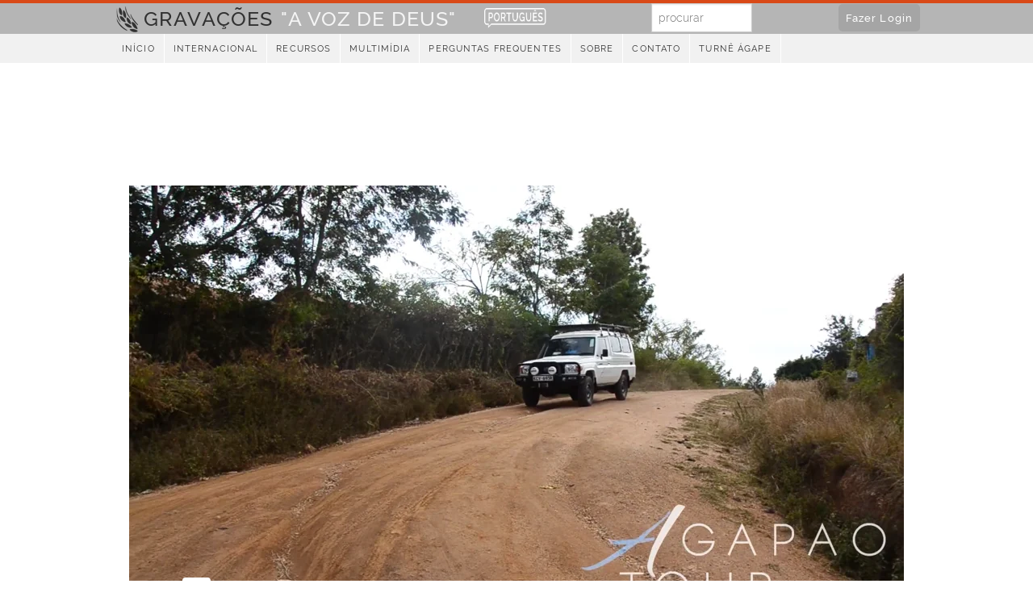

--- FILE ---
content_type: text/html; charset=utf-8
request_url: https://branham.org/pt/videos/932020_KenyaAgapaoTabletDistribution4
body_size: 8937
content:


    <!DOCTYPE html>

    <html xmlns="http://www.w3.org/1999/xhtml">


        <head><meta charset="utf-8" /><meta name="viewport" content="width=device-width, initial-scale=1.0" />


            <link rel="stylesheet" type="text/css" href="../../branham/css/foundation.css" />
            <link rel="stylesheet" type="text/css" href="../../branham/css/normalize.css" />
            <link rel="stylesheet" type="text/css" href="../../branham/menubar/css/theme_2_animation_2.css" />
            <link rel="stylesheet" type="text/css" href="../../branham/menubar/css/font-awesome.min.css" />
            <link rel="stylesheet" type="text/css" href="../../branham/menubar/css/font-awesome-ie7.min.css" />
            <link rel="stylesheet" type="text/css" href="../../branham/foundation-icons/foundation-icons.css" />
            <link rel="stylesheet" type="text/css" href="../../branham/menubar/css/theme_2_responsive.css" />
            <link rel="stylesheet" type="text/css" href="../../branham/css/dist/css/nanogallery.min.css" />
            <link rel="stylesheet" type="text/css" href="../../branham/fancybox-v5/fancybox/fancybox.css" />
            <link href="../../branham/css/Feedback_SendToAFriend.css" rel="stylesheet" />
               

            <link rel="shortcut icon" type="image/ico" href="../../branham/img/vgr.ico" /><link rel="apple-touch-icon" href="../../branham/img/apple-touch-icon.png" /><link rel="apple-touch-icon-precomposed" href="../../branham/img/apple-touch-icon.png" />

            <script type="text/javascript" src="../../branham/js/vendor/jquery.js"></script>
            <script type="text/javascript" src="../../branham/js/foundation/foundation.js"></script>
            <script type="text/javascript" src="../../branham/js/flexslider.js"></script>
            <script type="text/javascript" src="../../branham/js/vendor/modernizr.js"></script>
            <script type="text/javascript" src="../../branham/js/foundation/foundation.accordion.js"></script>
            <script type="text/javascript" src="../../branham/js/foundation/foundation.equalizer.js"></script>
            <script type="text/javascript" src="../../branham/js/foundation/foundation.reveal.js"></script>
            <script type="text/javascript" src="../../branham/js/foundation/foundation.dropdown.js"></script>
            <script type="text/javascript" src="../../branham/css/dist/jquery.nanogallery.min.js"></script>
            <script type="text/javascript" src="../../branham/fancybox-v5/fancybox/fancybox.umd.js"></script>
            <link rel="stylesheet" type="text/css" href="../../branham/css/foundation.css" />
            <link rel="stylesheet" href="../../branham/css/Sam4.css?v=5" type="text/css" />
            <script type="text/javascript" src="//use.typekit.net/gmd8swh.js"></script>
            <script src="https://www.google.com/recaptcha/api.js?hl=pt" async defer></script>


            <meta name="format-detection" content="telephone=no" /><meta property="og:title" content="Distribuição do Tablet Agapao no Quênia" /><meta property="og:description" content="Viagem de distribui&amp;ccedil;&amp;atilde;o do Tablet Agapao no Qu&amp;ecirc;nia." /><meta property="og:image" content="https://branham.org/azure/branham/cec659aa-4932-4c7b-b609-2777ba5f74a6.png?w=320&amp;mode=crop" /><meta property="og:site_name" content="Branham.org" /><link href="/branham/css/translations/pt_masterpage.css" type="text/css" rel="stylesheet" />
    <link rel="stylesheet" type="text/css" href="../../branham/css/international.css" />
    <link rel="stylesheet" type="text/css" href="../../branham/css/techsupport.css" />
    <link rel="stylesheet" type="text/css" href="../../branham/css/agapao.css" />
    <style>
        audio.hidden {
            display: none !important;
        }
    </style>

    <script>
        function playPauseImageAudio(elem) {
            elem.childNodes.forEach(function (childElement) {
                if (childElement.nodeName.toLowerCase() == 'audio') {
                    if (childElement.paused) {
                        childElement.play();
                    } else {
                        childElement.pause();
                    }
                }
            });
        }
    </script>
    
<title>
	Distribuição do Tablet Agapao no Quênia
</title></head>

        <body>
            <script type="text/javascript">


                jQuery(document).ready(function () {
                    jQuery(document).foundation({});
                });

                function searchSite(method, webpage, results) {
                    var search = $('input[id="sitesearch"]').val();
                    var arForm = jQuery("#frmcms").serializeArray();
                    arForm.push({ 'name': 'search_criteria', 'value': search });
                    jQuery('#' + results).html('<img src=/cms_core/interface_files/cms/images/loaders/loader4.gif />');
                    jQuery.ajax({
                        type: "POST",
                        url: webpage + "/" + method,
                        data: JSON.stringify({ formVars: arForm }),
                        contentType: "application/json",
                        dataType: "json",
                        success: function (msg) {
                            location.href = "/pt/search";
                        }
                    });
                }

                function saveFeedback(method, webpage, results, pageid) {
                    var v = grecaptcha.getResponse();
                    if (v.length == 0) {
                        return;
                    }
                    var arForm = jQuery("#frmcms").serializeArray();
                    var message = jQuery("#feedback_message").val();
                    var email = jQuery("#feedback_email").val();
                    var country = jQuery("#feedback_countryorigin").val();
                    var name = jQuery("#feedback_name").val();
                    var languagecode = jQuery("#languagecode").html();
                    arForm.push({ 'name': 'pageid', 'value': pageid });
                    arForm.push({ 'name': 'message', 'value': message });
                    arForm.push({ 'name': 'email', 'value': email });
                    arForm.push({ 'name': 'country', 'value': country });
                    arForm.push({ 'name': 'name', 'value': name });
                    arForm.push({ 'name': 'anon', 'value': 0 });
                    arForm.push({ 'name': 'languagecode', 'value': languagecode });
                    arForm.push({ 'name': 'encodedresponse', 'value': v });
                    jQuery('#' + results).html('<img src=/cms_core/interface_files/cms/images/loaders/loader4.gif />');
                    jQuery.ajax({
                        type: "POST",
                        url: webpage + "/" + method,
                        data: JSON.stringify({ formVars: arForm }),
                        contentType: "application/json",
                        dataType: "json",
                        success: function (msg) {
                            jQuery('#' + results).html(msg.d);
                        }
                    });
                }

                function saveFeedbackArbitrary(method, webpage, results, pageid) {
                    var v = grecaptcha.getResponse();
                    if (v.length == 0) {
                        return;
                    }
                    var arForm = jQuery("#frmcms").serializeArray();
                    var message = jQuery('#feedback_message_' + pageid).val();
                    var email = jQuery('#feedback_email_' + pageid).val();
                    var country = jQuery('#feedback_countryorigin_' + pageid).val();
                    var name = jQuery('#feedback_name_' + pageid).val();
                    var languagecode = jQuery("#languagecode").html();
                    //var anon = jQuery('#feedback_anon_' + pageid).is(':checked') ? 1 : 0;
                    arForm.push({ 'name': 'pageid', 'value': pageid });
                    arForm.push({ 'name': 'message', 'value': message });
                    arForm.push({ 'name': 'email', 'value': email });
                    arForm.push({ 'name': 'country', 'value': country });
                    arForm.push({ 'name': 'name', 'value': name });
                    arForm.push({ 'name': 'languagecode', 'value': languagecode });
                    //arForm.push({ 'name': 'anon', 'value': anon });
                    jQuery('#' + results).html('<img src=/cms_core/interface_files/cms/images/loaders/loader4.gif />');
                    jQuery.ajax({
                        type: "POST",
                        url: webpage + "/" + method,
                        data: JSON.stringify({ formVars: arForm }),
                        contentType: "application/json",
                        dataType: "json",
                        success: function (msg) {
                            jQuery('#' + results).html(msg.d);
                        }
                    });
                }

                function langaugeChanger(lang) {
                    var re = new RegExp("\/([A-z]{2})\/");
                    if (re.test(location.pathname)) {
                        window.location = location.protocol + "//" + location.host + location.pathname.replace(re, '/' + lang + '/')
                    }
                    else {
                        window.location = location.protocol + "//" + location.host + "/" + lang + location.pathname
                    }
                }
               

                var show = false;

                function MenuSlide() {
                    jQuery('#mainmenu').slideToggle();
                    show = true;
                }

                function EnterEventSiteMaster(e) {
                    if (e.keyCode == 13) {
                        e.preventDefault()
                        searchSite('wmSearchSite', '../../branham/search.aspx', 'search_results');
                    }
                }

                function LeaveFeedback() {
                    jQuery('.feedbackhidden').slideToggle(900);
                    var isShowing = $('.feedbackshowhide').attr("shown");
                    if (!isShowing) {
                        jQuery('.feedbackshowhide').html("<img src='/azure/branham/53e4d137-ed7c-4c8f-bab7-68fac9a85e51.png' /> HIDE FEEDBACK");
                        $('.feedbackshowhide').attr("shown", true);
                    }
                    else {
                        jQuery('.feedbackshowhide').html("<img src='/azure/branham/53e4d137-ed7c-4c8f-bab7-68fac9a85e51.png' /> LEAVE FEEDBACK");
                        $('.feedbackshowhide').attr("shown", false);
                    }
                }

                function LeaveFeedbackAll(id) {
                    jQuery('.feedbackhidden_' + id).slideToggle(900);
                    var innerhtml = jQuery('.feedbackshowhide_' + id).html()
                    innerhtml = innerhtml.trim();
                    var comparestring = "<img src=\"../azure/branham/53e4d137-ed7c-4c8f-bab7-68fac9a85e51.png\"> LEAVE FEEDBACK";
                    comparestring = comparestring.replace("\\", "");
                    if (innerhtml == comparestring) {
                        jQuery('.feedbackshowhide_' + id).html("<img src=\"../azure/branham/53e4d137-ed7c-4c8f-bab7-68fac9a85e51.png\"> HIDE FEEDBACK");
                    }
                    else {
                        jQuery('.feedbackshowhide_' + id).html("<img src=\"../azure/branham/53e4d137-ed7c-4c8f-bab7-68fac9a85e51.png\"> LEAVE FEEDBACK");
                    }
                }

                function SendToAFriend() {
                    jQuery('.stafhidden').slideToggle(900);
                }

                $(window).resize(function () {
                    var width = $(document).width();
                    if (width >= 875) {
                        if (show)
                        {
                            $('#mainmenu').attr('style', function (i, style) {
                                return style.replace(/display[^;]+;?/g, '');
                                show = false;
                            });
                        }
                    }
                });


                $('liv a.taphover').on("touchstart", function (e) {
                    "use strict"; //satisfy the code inspectors
                    var link = $(this); //preselect the link
                    if (link.hasClass('hover')) {
                        return true;
                    } else {
                        link.addClass("hover");
                        $('li a.taphover').not(this).removeClass("hover");
                        e.preventDefault();
                        return false; //extra, and to make sure the function has consistent return points
                    }
                });

            </script>
            

            <form method="post" action="./932020_KenyaAgapaoTabletDistribution4" id="frmcms">
<div class="aspNetHidden">
<input type="hidden" name="__VIEWSTATE" id="__VIEWSTATE" value="[base64]/iOLzWFu6f6xNyVgIm9/BuvVRn4OoZR7tV6c3CUjN1Jlpuz6Mdp21ri0Q/cS2drfeQ8STtiaKF5GJthLaInnlNLEKXNhgtPfyR3k8J8OKV030GoMvcgDgYCoR4IcLIguZ5/qZ4d4qCxD8Xg7trx0IWb2UUcCsgDc6vED5qQ3J3antuTXn0xjVH8LJriyPUPGfAf3sgqgfz5BqqwaP/3lpATl0M5DxP/bkKWnk+quT6fp6ygsriHT6rmCqiaYFJKIP7mSCv2uspsfHl03Sqdp4EwozmJw8GypfMGKC1yx+umx98Cx1phBfoSzzBFpcWJNG09jHtO1e/JwxD7Aq02ok9S3fkV0eH1GDMcqfNSR50Msf/+aka9T6+x5BUAcoE2LTszCAHkjC95fGzRBOhQJq+7EFIIFDGZBCSn5ODw+UQbaSaX7n4YuyE/6qFw/pBDhrF3J7vdt2oZVGY980ts7P4WxB+Ek02vsH082y+jGh10EYMvfzas70OwT+KGhK4BZ0f3iSGXRcV/9hJBDexYqqNBIxVY4/eYD6781E2PQ0FDbhzqckkrSdlBPLEtFpcwJi28TgqdGok6ecdVOp/sLmRpzmm3wIacI9KaIiPaAOjca49PWApDoQdY4kRMt9z7EGWkpiTWrBZUWATta2f711bF2sn//ukLvjm5wY7bJmSqzNmCgVt2VtsKNWxNEIJKuuJDAMhgZcpgemg==" />
</div>

<script type="text/javascript">
//<![CDATA[
var theForm = document.forms['frmcms'];
if (!theForm) {
    theForm = document.frmcms;
}
function __doPostBack(eventTarget, eventArgument) {
    if (!theForm.onsubmit || (theForm.onsubmit() != false)) {
        theForm.__EVENTTARGET.value = eventTarget;
        theForm.__EVENTARGUMENT.value = eventArgument;
        theForm.submit();
    }
}
//]]>
</script>


<script src="/WebResource.axd?d=pynGkmcFUV13He1Qd6_TZIhR2rhu6cBx94Xo45Ke2iMn-URJudWE5wiSiRYRoRV7Xpm1IEmlQ2EAs8O6gpxzMQ2&amp;t=638901526200000000" type="text/javascript"></script>

<div class="aspNetHidden">

	<input type="hidden" name="__VIEWSTATEGENERATOR" id="__VIEWSTATEGENERATOR" value="43C03560" />
	<input type="hidden" name="__SCROLLPOSITIONX" id="__SCROLLPOSITIONX" value="0" />
	<input type="hidden" name="__SCROLLPOSITIONY" id="__SCROLLPOSITIONY" value="0" />
	<input type="hidden" name="__EVENTTARGET" id="__EVENTTARGET" value="" />
	<input type="hidden" name="__EVENTARGUMENT" id="__EVENTARGUMENT" value="" />
	<input type="hidden" name="__EVENTVALIDATION" id="__EVENTVALIDATION" value="oisxD9QMWxawpqGx+UQdhCSUP0F/Uk63TLArYpsUBslw+oiozolPGsCe68nCd+FmPkfk5vRCrX1xoHlhfD/q8OJeEDcFeoD7qATBwptTDLmOENLJ75r5dFGZSi03Flvp" />
</div>

                <div class="mainsitearea">
                    <div class="toptop">

                    </div>
                    <div class="top">
                        <div class="newtoparea">
                            <div class="large-24 medium-24 small-24 columns">
                                <div class="large-11 medium-12 small-14 columns">
                                    <div class="show-for-desktop museo ">
                                        <a href="/pt/home" target="_top">

                                            <span class="logo">
                                                <img src="../../branham/images/wheatonly.png" /></span>

                                            <span class="title1" style="text-transform: uppercase;">Gravações</span> <span class="title2" style="text-transform: uppercase;">"A Voz de Deus"</span></a>
                                    </div>  
                                </div>
                                <div class="large-5 medium-4 small-18 columns">
									<span id="cartinfo"></span>
                                        
                                    <a id="pt_languageButton" class="large-1 columns" href="#" data-options="alight:left;" data-dropdown="drop1" aria-controls="drop1" aria-expanded="false" ></a>
                                    <ul id="drop1" class="f-dropdown" data-dropdown-content="" aria-hidden="true" tabindex="-1"><li><a href="javascript:langaugeChanger('en')">English</a></li><li><a href="javascript:langaugeChanger('es')">Español</a></li><li><a href="javascript:langaugeChanger('fr')">Français</a></li><li><a href="javascript:langaugeChanger('pt')">Português</a></li></ul>
                                    
								</div>
                               <div class="large-3 medium-3 small-6 columns" >
                                   <span class="searchboxarea hidesearch"><input name="ctl00$sitesearch" type="text" id="sitesearch" style="float:right;" onkeypress="EnterEventSiteMaster(event)" placeholder="procurar" /></span>
                                </div>                                
                               <div class="large-5 medium-5 small-6 columns" >
                                <div class="headerlink floatright">
                                    
<!--
                                    
                                        <span class="signuptop">
                                         <span class="signupboxtop">
                                         <a href="/pt/signup" class="signupbutton" style="color: #fff;">cadastre-se</a>
                                         </span>
                                        </span>
                                                                        
-->
                                    <a class=" sign-in" href="/pt/login" target="_top">Fazer Login</a>
                                        
                                        
                                        
                                        
                                    </div>
                                </div>
                            </div>

  
                        </div> 
                    </div>
                    <div class="hiddenstuff">
                        <div class="row">
                            <div class="large-15 medium-18 large-centered medium-centered columns">

                            </div>
                        </div>
                    </div>
                    <!--                    <div class="top2">-->
                    <div class="boxthing">
                        <div class="menu_container">
                            <nav class="menu">
                                <!-- Code for Mobile View / Start -->
                                <a href="/pt/home"><h2 class="dropdown hide-for-desktop">VGR</h2></a>
																
									<span class="hide-for-desktop" id="cartinfo">     	</span>
								    <span class="hide-for-desktop">

                                        <a id="pt_languageButton" class="large-1 medium-1-andahalf small-2-andahalf small-offset-13 medium-offset-7-andahalf large-offset-9 columns" href="#" data-options="alight:left;" data-dropdown="Ul1" aria-controls="Ul1" aria-expanded="false" ></a>
                                        

								    </span>


								
                                
                                <label class=" hide-for-desktop" for="" onclick="MenuSlide()"><i class="icon-list"></i></label>
                                <!-- Code for Mobile View / End -->
                                <!-- Main Links / Start -->
                                <ul id="mainmenu">
                                    <!-- Link / Start -->
                                    <li class="hide-for-desktop"><a href="/pt/home"><i class="icon-home"></i> <span style="color:#D94917;text-transform: uppercase;">Início</span></a>
                                        <!-- Submenu / Start -->
                                        <ul>
                                        </ul>
                                        <!-- Submenu / End -->
                                    </li>
                                    <!-- Link / End -->
                                    <!-- Link / Start -->
                                    <li class="hide-for-desktop"><a class="signup-mobile" href=" https://signup.branham.org/?language=pt">cadastre-se</a>
                                        <ul id="home">
                                        </ul>
                                    </li>                                
                                    <!-- Link / End -->
                                    <!-- Link / Start -->
                                    <li class="hide-for-desktop"><a href="/pt/login">Fazer Login</a>
                                        <ul>
                                            
                                        </ul>
                                    </li>
                                    
                                    <!-- Link / End -->
                                    <!-- Link / Start -->
                                    <li id="hidehome"><a href="/pt/home">Início</a>
                                        <ul id="home">
                                        </ul>
                                    </li>
                                    <!-- Link / End -->
                                    <!-- Link / Start -->
                                    <li><a href="/pt/international">Internacional</a>
                                        <ul id="international">
                                        </ul>
                                    </li>
                                    <!-- Link / End -->
                                    <!-- Link / Start -->
                                    <li ><a class="taphover">Recursos</a>
                                        <!-- Submenu / Start -->
                                        <ul id="resources">
                                            <li><a href="/pt/resources">Recursos</a></li>
                                            <li><a href="/pt/biblestudy">Estudos Bíblicos</a></li>
                                            <li><a href="/pt/documents">Documentos</a></li>
                                            <li><a href="/pt/messagesearch">Pesquisar a Mensagem</a></li>
                                            <li><a href="https://themessage.com/pt/home">www.TheMessage.com</a></li>
                                            
                                            
                                            <li><a href="/pt/donations">Contribuições</a></li>
                                        </ul>
                                        <!-- Submenu / End -->
                                    </li>
                                    <!-- Link / End -->
                                    <!-- Link / Start -->
                                    <li><a class="taphover">Multimídia</a>
                                        <!-- Submenu / Start -->
                                        <ul id="multimedia">
                                            <li><a href="/pt/MessageAudio">Sermões em Áudio e PDF</a></li>
                                            <li><a href="/pt/ctv">Captem a Visão</a></li>
                                            <li><a href="/pt/apps">Aplicativos</a></li>
                                            <li><a href="/pt/pictures">Fotos</a></li>
                                            <li><a href="/pt/music">Música</a></li>
                                            <li><a href="/pt/QuoteOfTheDay">Citação do Dia</a></li>
                                            <li><a href="/pt/videos">Vídeos</a></li>
                                            <li><a href="/pt/wallpapers">Papel de Parede</a></li>

                                        </ul>
                                        <!-- Submenu / End -->
                                    </li>
                                    <!-- Link / End -->

                                    <!-- Link / Start -->
                                    <li><a href="/pt/faq">Perguntas Frequentes</a>
                                        <ul id="faq">
                                        </ul>
                                    </li>
                                    <!-- Link / End -->
                                    <!-- Link / Start -->
                                    <li><a class="taphover">Sobre</a>
                                        <!-- Submenu / Start -->
                                        <ul id="aboutus">
                                            <li><a href="/pt/williambranham">William Branham</a></li>
                                            <li><a href="/pt/josephbranham">José Branham</a></li>
                                            <li><a href="/pt/billypaulbranham">Billy Paul Branham</a></li>
                                            <li><a href="/pt/aboutus">GVD</a></li>
                                            <li><a href="/pt/wbea">AEWB</a></li>
                                        </ul>
                                        <!-- Submenu / End -->
                                    </li>
                                    <!-- Link / End -->
                                    <!-- Link / Start -->
                                    <li ><a class="taphover">Contato</a>
                                        <!-- Submenu / Start -->
                                        <ul id="contactus">
                                            <li><a href="/pt/contactus">Fale Conosco</a></li>
                                            <li><a href="/pt/prayerrequest">Pedido de Oração</a></li>
                                            <li><a href="/pt/permission">Solicitar Permissão</a></li>
                                            <li><a href="/pt/travelinfo">Informações para Visitantes</a></li>
                                            <li><a href="https://support.branham.org/pt">Suporte Técnico</a></li>
                                        </ul>
                                    </li>
                                    <li><a class="taphover">Turnê Ágape</a> 
                                        <!-- Submenu / Start -->
                                        <ul id="agapao">
                                            <li><a href="/pt/AgapaoTour2019">Turnê nos Estados Unidos</a></li>
                                            <li><a href="/pt/articles/5162018_AgapaoTourEurope">Turnê no Exterior</a></li>
                                        </ul>
                                    </li>							
							
									<li class="products_Hidden"><a href="/pt/products">Produtos</a>
                                        <ul id="phProductsLink">
                                        </ul>
                                    </li>	  <li class="hide-for-desktop redlink"><a href="/pt/search">Procurar</a>
                                        <ul id="search">
                                        </ul>
                                    </li>
                                    <li >
                                        
                                    </li>
                                    <!-- Link / End -->
                                </ul>
                                

                            </nav>
                        </div>
                        <!--                        </div>-->
                        <ul id="Ul1" style="position:fixed;z-index:9999999;" class="f-dropdown" data-dropdown-content="" aria-hidden="true" tabindex="-1"><li><a href="javascript:langaugeChanger('en')">English</a></li><li><a href="javascript:langaugeChanger('es')">Español</a></li><li><a href="javascript:langaugeChanger('fr')">Français</a></li><li><a href="javascript:langaugeChanger('pt')">Português</a></li></ul>
                    </div>

                    
    <div class="row">
  <p>
    &nbsp;              
  </p>
    
  <div class="large-24 medium-24 columns">
    <div class="videoplayerarea">
      <div class="large-24 medium-24 columns">
        <div class="flex-video">
          <center><iframe width="800" height="450" src="//player.vimeo.com/video/451973639?fun=0" frameborder="0" webkitallowfullscreen="" mozallowfullscreen="" allowfullscreen=""></iframe></center>                               
        </div>
        <div class="clearfix"></div>
        <div class="videoPageTitle">
          Distribuição do Tablet Agapao no Quênia                                              
        </div>
        <div class="videoPageText">
          <p>Viagem de distribui&ccedil;&atilde;o do Tablet Agapao no Qu&ecirc;nia.</p> <p><a class="viewarticle" href="../articles/8102020_KenyaAgapaoTabletDistributionPt4">View Article</a></p>   <br/>                                          
        <a class="link" href="../videos">Ver Todos os Vídeos</a>
       </div>
      </div>
    </div>
   
  </div>
</div>
<div class="row">
        <div class="bbbb">
            <div class="feedbacktitle"></div>
            <div class="sendtofriendarea"><a href="javascript:SendToAFriend()">
        <div class="sendfriendarea sendtofriendtitle"><a href="mailto:?subject=Branham.org%3A%20Distribuição%20do%20Tablet%20Agapao%20no%20Quênia&body=https://branham.org/pt/videos/932020_KenyaAgapaoTabletDistribution4">
             <img src="/azure/branham/7042a117-e0dd-4fe7-8f2a-58122b067431.png" />
                <span class="STF_title">
                    Envie para um Amigo  
                </span> </a>
        </div>
    </a></div>
        </div>
</div>



                    <div class="row">
                        <div class="large-24 medium-24 columns copyrightArea">
                            <div class="copyright">Direitos Autorais &copy; <span id="copyrightyear">2026</span> Gravações "A Voz de Deus." Todos os Direitos Reservados. <a class="privacy" href="/pt/privacy">&nbsp; Privacy Policy</a></div>
                        </div>
                        <span id="languagecode" style="display:none;">pt</span>
                    </div>
                    <a href="#" id="image-modal" style="display:none;" data-reveal-id="large-image">Click Me For A Modal</a>
                    <div id="large-image" style="text-align:center;" class="reveal-modal medium test" data-reveal aria-labelledby="modalTitle" aria-hidden="true" role="dialog">
                      <div id="image_holder_modal"></div>
                      <a class="close-reveal-modal" aria-label="Close">&#215;</a>
                    </div>
                </div>
                
            

<script type="text/javascript">
//<![CDATA[

theForm.oldSubmit = theForm.submit;
theForm.submit = WebForm_SaveScrollPositionSubmit;

theForm.oldOnSubmit = theForm.onsubmit;
theForm.onsubmit = WebForm_SaveScrollPositionOnSubmit;
//]]>
</script>
</form>
            <script type="text/javascript">try { Typekit.load(); } catch (e) { }</script>
            <script async src="https://www.googletagmanager.com/gtag/js?id=G-7Y2CCC28G9"></script>
            <script>
                window.dataLayer = window.dataLayer || [];
                function gtag() { dataLayer.push(arguments); }
                gtag('js', new Date());

                gtag('config', 'G-7Y2CCC28G9');
            </script>
        </body>
    </html>


--- FILE ---
content_type: text/html; charset=UTF-8
request_url: https://player.vimeo.com/video/451973639?fun=0
body_size: 6344
content:
<!DOCTYPE html>
<html lang="en">
<head>
  <meta charset="utf-8">
  <meta name="viewport" content="width=device-width,initial-scale=1,user-scalable=yes">
  
  <link rel="canonical" href="https://player.vimeo.com/video/451973639">
  <meta name="googlebot" content="noindex,indexifembedded">
  
  
  <title>Kenya Agapao Report 3 on Vimeo</title>
  <style>
      body, html, .player, .fallback {
          overflow: hidden;
          width: 100%;
          height: 100%;
          margin: 0;
          padding: 0;
      }
      .fallback {
          
              background-color: transparent;
          
      }
      .player.loading { opacity: 0; }
      .fallback iframe {
          position: fixed;
          left: 0;
          top: 0;
          width: 100%;
          height: 100%;
      }
  </style>
  <link rel="modulepreload" href="https://f.vimeocdn.com/p/4.46.25/js/player.module.js" crossorigin="anonymous">
  <link rel="modulepreload" href="https://f.vimeocdn.com/p/4.46.25/js/vendor.module.js" crossorigin="anonymous">
  <link rel="preload" href="https://f.vimeocdn.com/p/4.46.25/css/player.css" as="style">
</head>

<body>


<div class="vp-placeholder">
    <style>
        .vp-placeholder,
        .vp-placeholder-thumb,
        .vp-placeholder-thumb::before,
        .vp-placeholder-thumb::after {
            position: absolute;
            top: 0;
            bottom: 0;
            left: 0;
            right: 0;
        }
        .vp-placeholder {
            visibility: hidden;
            width: 100%;
            max-height: 100%;
            height: calc(1080 / 1920 * 100vw);
            max-width: calc(1920 / 1080 * 100vh);
            margin: auto;
        }
        .vp-placeholder-carousel {
            display: none;
            background-color: #000;
            position: absolute;
            left: 0;
            right: 0;
            bottom: -60px;
            height: 60px;
        }
    </style>

    

    
        <style>
            .vp-placeholder-thumb {
                overflow: hidden;
                width: 100%;
                max-height: 100%;
                margin: auto;
            }
            .vp-placeholder-thumb::before,
            .vp-placeholder-thumb::after {
                content: "";
                display: block;
                filter: blur(7px);
                margin: 0;
                background: url(https://i.vimeocdn.com/video/947193918-b5daaaf2eb1077c57236366f627c5b314a614f0cb93170511a59ec352197da5b-d?mw=80&q=85) 50% 50% / contain no-repeat;
            }
            .vp-placeholder-thumb::before {
                 
                margin: -30px;
            }
        </style>
    

    <div class="vp-placeholder-thumb"></div>
    <div class="vp-placeholder-carousel"></div>
    <script>function placeholderInit(t,h,d,s,n,o){var i=t.querySelector(".vp-placeholder"),v=t.querySelector(".vp-placeholder-thumb");if(h){var p=function(){try{return window.self!==window.top}catch(a){return!0}}(),w=200,y=415,r=60;if(!p&&window.innerWidth>=w&&window.innerWidth<y){i.style.bottom=r+"px",i.style.maxHeight="calc(100vh - "+r+"px)",i.style.maxWidth="calc("+n+" / "+o+" * (100vh - "+r+"px))";var f=t.querySelector(".vp-placeholder-carousel");f.style.display="block"}}if(d){var e=new Image;e.onload=function(){var a=n/o,c=e.width/e.height;if(c<=.95*a||c>=1.05*a){var l=i.getBoundingClientRect(),g=l.right-l.left,b=l.bottom-l.top,m=window.innerWidth/g*100,x=window.innerHeight/b*100;v.style.height="calc("+e.height+" / "+e.width+" * "+m+"vw)",v.style.maxWidth="calc("+e.width+" / "+e.height+" * "+x+"vh)"}i.style.visibility="visible"},e.src=s}else i.style.visibility="visible"}
</script>
    <script>placeholderInit(document,  false ,  true , "https://i.vimeocdn.com/video/947193918-b5daaaf2eb1077c57236366f627c5b314a614f0cb93170511a59ec352197da5b-d?mw=80\u0026q=85",  1920 ,  1080 );</script>
</div>

<div id="player" class="player"></div>
<script>window.playerConfig = {"cdn_url":"https://f.vimeocdn.com","vimeo_api_url":"api.vimeo.com","request":{"files":{"dash":{"cdns":{"akfire_interconnect_quic":{"avc_url":"https://vod-adaptive-ak.vimeocdn.com/exp=1769772398~acl=%2Fc9f82cd3-d1de-43ef-8193-9778ebe8b076%2Fpsid%3Daa0ff41994d39a158104d1368803853729127fcd400ff067fafa9a5f783065e6%2F%2A~hmac=dc5774dfb3f65f2375facf5dad79a54a0230c087c8e0b9106f921f4dc61ae6f8/c9f82cd3-d1de-43ef-8193-9778ebe8b076/psid=aa0ff41994d39a158104d1368803853729127fcd400ff067fafa9a5f783065e6/v2/playlist/av/primary/playlist.json?omit=av1-hevc\u0026pathsig=8c953e4f~E8pE0RJdFfBhZPJrmv5NGVpb0CssDBtohbG9Pz5vi8o\u0026r=dXM%3D\u0026rh=uC9et","origin":"gcs","url":"https://vod-adaptive-ak.vimeocdn.com/exp=1769772398~acl=%2Fc9f82cd3-d1de-43ef-8193-9778ebe8b076%2Fpsid%3Daa0ff41994d39a158104d1368803853729127fcd400ff067fafa9a5f783065e6%2F%2A~hmac=dc5774dfb3f65f2375facf5dad79a54a0230c087c8e0b9106f921f4dc61ae6f8/c9f82cd3-d1de-43ef-8193-9778ebe8b076/psid=aa0ff41994d39a158104d1368803853729127fcd400ff067fafa9a5f783065e6/v2/playlist/av/primary/playlist.json?pathsig=8c953e4f~E8pE0RJdFfBhZPJrmv5NGVpb0CssDBtohbG9Pz5vi8o\u0026r=dXM%3D\u0026rh=uC9et"},"fastly_skyfire":{"avc_url":"https://skyfire.vimeocdn.com/1769772398-0x9dc0f192d383e3a5479f960e7672db0eedba86e0/c9f82cd3-d1de-43ef-8193-9778ebe8b076/psid=aa0ff41994d39a158104d1368803853729127fcd400ff067fafa9a5f783065e6/v2/playlist/av/primary/playlist.json?omit=av1-hevc\u0026pathsig=8c953e4f~E8pE0RJdFfBhZPJrmv5NGVpb0CssDBtohbG9Pz5vi8o\u0026r=dXM%3D\u0026rh=uC9et","origin":"gcs","url":"https://skyfire.vimeocdn.com/1769772398-0x9dc0f192d383e3a5479f960e7672db0eedba86e0/c9f82cd3-d1de-43ef-8193-9778ebe8b076/psid=aa0ff41994d39a158104d1368803853729127fcd400ff067fafa9a5f783065e6/v2/playlist/av/primary/playlist.json?pathsig=8c953e4f~E8pE0RJdFfBhZPJrmv5NGVpb0CssDBtohbG9Pz5vi8o\u0026r=dXM%3D\u0026rh=uC9et"}},"default_cdn":"akfire_interconnect_quic","separate_av":true,"streams":[{"profile":"175","id":"2f518b88-b89a-4fb4-a246-792ad0060b85","fps":23.98,"quality":"1080p"},{"profile":"165","id":"41b31004-019d-4032-8f9a-af239b9fdf5c","fps":23.98,"quality":"540p"},{"profile":"174","id":"9a50c901-4584-42cf-9420-6023a7ff7ae2","fps":23.98,"quality":"720p"},{"profile":"139","id":"0c724451-33f5-4771-bfe4-7b24db944934","fps":23.98,"quality":"240p"},{"profile":"164","id":"0c8b219d-338a-4f54-8883-e90efd663063","fps":23.98,"quality":"360p"}],"streams_avc":[{"profile":"175","id":"2f518b88-b89a-4fb4-a246-792ad0060b85","fps":23.98,"quality":"1080p"},{"profile":"165","id":"41b31004-019d-4032-8f9a-af239b9fdf5c","fps":23.98,"quality":"540p"},{"profile":"174","id":"9a50c901-4584-42cf-9420-6023a7ff7ae2","fps":23.98,"quality":"720p"},{"profile":"139","id":"0c724451-33f5-4771-bfe4-7b24db944934","fps":23.98,"quality":"240p"},{"profile":"164","id":"0c8b219d-338a-4f54-8883-e90efd663063","fps":23.98,"quality":"360p"}]},"hls":{"cdns":{"akfire_interconnect_quic":{"avc_url":"https://vod-adaptive-ak.vimeocdn.com/exp=1769772398~acl=%2Fc9f82cd3-d1de-43ef-8193-9778ebe8b076%2Fpsid%3Daa0ff41994d39a158104d1368803853729127fcd400ff067fafa9a5f783065e6%2F%2A~hmac=dc5774dfb3f65f2375facf5dad79a54a0230c087c8e0b9106f921f4dc61ae6f8/c9f82cd3-d1de-43ef-8193-9778ebe8b076/psid=aa0ff41994d39a158104d1368803853729127fcd400ff067fafa9a5f783065e6/v2/playlist/av/primary/playlist.m3u8?omit=av1-hevc-opus\u0026pathsig=8c953e4f~7YGY0CYbi9RKvJ1QqHKrxTnyIGCFXGT1N-nzrJ8-V8U\u0026r=dXM%3D\u0026rh=uC9et\u0026sf=fmp4","origin":"gcs","url":"https://vod-adaptive-ak.vimeocdn.com/exp=1769772398~acl=%2Fc9f82cd3-d1de-43ef-8193-9778ebe8b076%2Fpsid%3Daa0ff41994d39a158104d1368803853729127fcd400ff067fafa9a5f783065e6%2F%2A~hmac=dc5774dfb3f65f2375facf5dad79a54a0230c087c8e0b9106f921f4dc61ae6f8/c9f82cd3-d1de-43ef-8193-9778ebe8b076/psid=aa0ff41994d39a158104d1368803853729127fcd400ff067fafa9a5f783065e6/v2/playlist/av/primary/playlist.m3u8?omit=opus\u0026pathsig=8c953e4f~7YGY0CYbi9RKvJ1QqHKrxTnyIGCFXGT1N-nzrJ8-V8U\u0026r=dXM%3D\u0026rh=uC9et\u0026sf=fmp4"},"fastly_skyfire":{"avc_url":"https://skyfire.vimeocdn.com/1769772398-0x9dc0f192d383e3a5479f960e7672db0eedba86e0/c9f82cd3-d1de-43ef-8193-9778ebe8b076/psid=aa0ff41994d39a158104d1368803853729127fcd400ff067fafa9a5f783065e6/v2/playlist/av/primary/playlist.m3u8?omit=av1-hevc-opus\u0026pathsig=8c953e4f~7YGY0CYbi9RKvJ1QqHKrxTnyIGCFXGT1N-nzrJ8-V8U\u0026r=dXM%3D\u0026rh=uC9et\u0026sf=fmp4","origin":"gcs","url":"https://skyfire.vimeocdn.com/1769772398-0x9dc0f192d383e3a5479f960e7672db0eedba86e0/c9f82cd3-d1de-43ef-8193-9778ebe8b076/psid=aa0ff41994d39a158104d1368803853729127fcd400ff067fafa9a5f783065e6/v2/playlist/av/primary/playlist.m3u8?omit=opus\u0026pathsig=8c953e4f~7YGY0CYbi9RKvJ1QqHKrxTnyIGCFXGT1N-nzrJ8-V8U\u0026r=dXM%3D\u0026rh=uC9et\u0026sf=fmp4"}},"default_cdn":"akfire_interconnect_quic","separate_av":true}},"file_codecs":{"av1":[],"avc":["2f518b88-b89a-4fb4-a246-792ad0060b85","41b31004-019d-4032-8f9a-af239b9fdf5c","9a50c901-4584-42cf-9420-6023a7ff7ae2","0c724451-33f5-4771-bfe4-7b24db944934","0c8b219d-338a-4f54-8883-e90efd663063"],"hevc":{"dvh1":[],"hdr":[],"sdr":[]}},"lang":"en","referrer":"https://branham.org/pt/videos/932020_KenyaAgapaoTabletDistribution4","cookie_domain":".vimeo.com","signature":"d1be39c71dabdbc7ea9e86cf090a4876","timestamp":1769768798,"expires":3600,"thumb_preview":{"url":"https://videoapi-sprites.vimeocdn.com/video-sprites/image/2750a65e-0c85-449a-9ca6-c2a1cb579c8d.0.jpeg?ClientID=sulu\u0026Expires=1769772398\u0026Signature=7c469773bd0351ab615ebee38cd08e5e44ff8b18","height":2880,"width":4260,"frame_height":240,"frame_width":426,"columns":10,"frames":120},"currency":"USD","session":"4380cd06e21eb4d41afbb7c5565b6546f4f1dcff1769768798","cookie":{"volume":1,"quality":null,"hd":0,"captions":null,"transcript":null,"captions_styles":{"color":null,"fontSize":null,"fontFamily":null,"fontOpacity":null,"bgOpacity":null,"windowColor":null,"windowOpacity":null,"bgColor":null,"edgeStyle":null},"audio_language":null,"audio_kind":null,"qoe_survey_vote":0},"build":{"backend":"31e9776","js":"4.46.25"},"urls":{"js":"https://f.vimeocdn.com/p/4.46.25/js/player.js","js_base":"https://f.vimeocdn.com/p/4.46.25/js","js_module":"https://f.vimeocdn.com/p/4.46.25/js/player.module.js","js_vendor_module":"https://f.vimeocdn.com/p/4.46.25/js/vendor.module.js","locales_js":{"de-DE":"https://f.vimeocdn.com/p/4.46.25/js/player.de-DE.js","en":"https://f.vimeocdn.com/p/4.46.25/js/player.js","es":"https://f.vimeocdn.com/p/4.46.25/js/player.es.js","fr-FR":"https://f.vimeocdn.com/p/4.46.25/js/player.fr-FR.js","ja-JP":"https://f.vimeocdn.com/p/4.46.25/js/player.ja-JP.js","ko-KR":"https://f.vimeocdn.com/p/4.46.25/js/player.ko-KR.js","pt-BR":"https://f.vimeocdn.com/p/4.46.25/js/player.pt-BR.js","zh-CN":"https://f.vimeocdn.com/p/4.46.25/js/player.zh-CN.js"},"ambisonics_js":"https://f.vimeocdn.com/p/external/ambisonics.min.js","barebone_js":"https://f.vimeocdn.com/p/4.46.25/js/barebone.js","chromeless_js":"https://f.vimeocdn.com/p/4.46.25/js/chromeless.js","three_js":"https://f.vimeocdn.com/p/external/three.rvimeo.min.js","vuid_js":"https://f.vimeocdn.com/js_opt/modules/utils/vuid.min.js","hive_sdk":"https://f.vimeocdn.com/p/external/hive-sdk.js","hive_interceptor":"https://f.vimeocdn.com/p/external/hive-interceptor.js","proxy":"https://player.vimeo.com/static/proxy.html","css":"https://f.vimeocdn.com/p/4.46.25/css/player.css","chromeless_css":"https://f.vimeocdn.com/p/4.46.25/css/chromeless.css","fresnel":"https://arclight.vimeo.com/add/player-stats","player_telemetry_url":"https://arclight.vimeo.com/player-events","telemetry_base":"https://lensflare.vimeo.com"},"flags":{"plays":1,"dnt":0,"autohide_controls":0,"preload_video":"metadata_on_hover","qoe_survey_forced":0,"ai_widget":0,"ecdn_delta_updates":0,"disable_mms":0,"check_clip_skipping_forward":0},"country":"US","client":{"ip":"3.142.94.228"},"ab_tests":{"cross_origin_texttracks":{"group":"variant","track":false,"data":null}},"atid":"2197992889.1769768798","ai_widget_signature":"5631f5ff642c2fffdad0fac8437c9d1a97a1ec9478d5895204d7280007428044_1769772398","config_refresh_url":"https://player.vimeo.com/video/451973639/config/request?atid=2197992889.1769768798\u0026expires=3600\u0026referrer=https%3A%2F%2Fbranham.org%2Fpt%2Fvideos%2F932020_KenyaAgapaoTabletDistribution4\u0026session=4380cd06e21eb4d41afbb7c5565b6546f4f1dcff1769768798\u0026signature=d1be39c71dabdbc7ea9e86cf090a4876\u0026time=1769768798\u0026v=1"},"player_url":"player.vimeo.com","video":{"id":451973639,"title":"Kenya Agapao Report 3","width":1920,"height":1080,"duration":225,"url":"","share_url":"https://vimeo.com/451973639","embed_code":"\u003ciframe title=\"vimeo-player\" src=\"https://player.vimeo.com/video/451973639?h=214fdfe343\" width=\"640\" height=\"360\" frameborder=\"0\" referrerpolicy=\"strict-origin-when-cross-origin\" allow=\"autoplay; fullscreen; picture-in-picture; clipboard-write; encrypted-media; web-share\"   allowfullscreen\u003e\u003c/iframe\u003e","default_to_hd":0,"privacy":"disable","embed_permission":"public","thumbnail_url":"https://i.vimeocdn.com/video/947193918-b5daaaf2eb1077c57236366f627c5b314a614f0cb93170511a59ec352197da5b-d","owner":{"id":5542036,"name":"Voice Of God Recordings","img":"https://i.vimeocdn.com/portrait/3799613_60x60?sig=d8a360278dc567d6f1792f34f08c5f066e0d1413e77280165811a7eaa8b2c72a\u0026v=1\u0026region=us","img_2x":"https://i.vimeocdn.com/portrait/3799613_60x60?sig=d8a360278dc567d6f1792f34f08c5f066e0d1413e77280165811a7eaa8b2c72a\u0026v=1\u0026region=us","url":"","account_type":"pro"},"spatial":0,"live_event":null,"version":{"current":null,"available":[{"id":151247923,"file_id":1988767805,"is_current":true}]},"unlisted_hash":null,"rating":{"id":6},"fps":23.98,"bypass_token":"eyJ0eXAiOiJKV1QiLCJhbGciOiJIUzI1NiJ9.eyJjbGlwX2lkIjo0NTE5NzM2MzksImV4cCI6MTc2OTc3MjQyMH0.Xv_SGyIMT-MCQ3oG6ahsdBK-W4Ead58QKLN4JlQNaro","channel_layout":"stereo","ai":0,"locale":""},"user":{"id":0,"team_id":0,"team_origin_user_id":0,"account_type":"none","liked":0,"watch_later":0,"owner":0,"mod":0,"logged_in":0,"private_mode_enabled":1,"vimeo_api_client_token":"eyJhbGciOiJIUzI1NiIsInR5cCI6IkpXVCJ9.eyJzZXNzaW9uX2lkIjoiNDM4MGNkMDZlMjFlYjRkNDFhZmJiN2M1NTY1YjY1NDZmNGYxZGNmZjE3Njk3Njg3OTgiLCJleHAiOjE3Njk3NzIzOTgsImFwcF9pZCI6MTE4MzU5LCJzY29wZXMiOiJwdWJsaWMgc3RhdHMifQ.LmlN1UXB-1he8OH55yTYC4sWvNNjtOHghqkZgM0niKw"},"view":1,"vimeo_url":"vimeo.com","embed":{"audio_track":"","autoplay":0,"autopause":1,"dnt":0,"editor":0,"keyboard":1,"log_plays":1,"loop":0,"muted":0,"on_site":0,"texttrack":"","transparent":1,"outro":"text","playsinline":1,"quality":null,"player_id":"","api":null,"app_id":"","color":"ffffff","color_one":"000000","color_two":"ffffff","color_three":"ffffff","color_four":"000000","context":"embed.main","settings":{"auto_pip":1,"badge":0,"byline":0,"collections":0,"color":0,"force_color_one":0,"force_color_two":0,"force_color_three":0,"force_color_four":0,"embed":0,"fullscreen":1,"like":0,"logo":0,"playbar":1,"portrait":0,"pip":1,"share":0,"spatial_compass":0,"spatial_label":0,"speed":1,"title":0,"volume":1,"watch_later":0,"watch_full_video":1,"controls":1,"airplay":1,"audio_tracks":1,"chapters":1,"chromecast":1,"cc":1,"transcript":1,"quality":1,"play_button_position":0,"ask_ai":0,"skipping_forward":1,"debug_payload_collection_policy":"default"},"create_interactive":{"has_create_interactive":false,"viddata_url":""},"min_quality":null,"max_quality":null,"initial_quality":null,"prefer_mms":1}}</script>
<script>const fullscreenSupported="exitFullscreen"in document||"webkitExitFullscreen"in document||"webkitCancelFullScreen"in document||"mozCancelFullScreen"in document||"msExitFullscreen"in document||"webkitEnterFullScreen"in document.createElement("video");var isIE=checkIE(window.navigator.userAgent),incompatibleBrowser=!fullscreenSupported||isIE;window.noModuleLoading=!1,window.dynamicImportSupported=!1,window.cssLayersSupported=typeof CSSLayerBlockRule<"u",window.isInIFrame=function(){try{return window.self!==window.top}catch(e){return!0}}(),!window.isInIFrame&&/twitter/i.test(navigator.userAgent)&&window.playerConfig.video.url&&(window.location=window.playerConfig.video.url),window.playerConfig.request.lang&&document.documentElement.setAttribute("lang",window.playerConfig.request.lang),window.loadScript=function(e){var n=document.getElementsByTagName("script")[0];n&&n.parentNode?n.parentNode.insertBefore(e,n):document.head.appendChild(e)},window.loadVUID=function(){if(!window.playerConfig.request.flags.dnt&&!window.playerConfig.embed.dnt){window._vuid=[["pid",window.playerConfig.request.session]];var e=document.createElement("script");e.async=!0,e.src=window.playerConfig.request.urls.vuid_js,window.loadScript(e)}},window.loadCSS=function(e,n){var i={cssDone:!1,startTime:new Date().getTime(),link:e.createElement("link")};return i.link.rel="stylesheet",i.link.href=n,e.getElementsByTagName("head")[0].appendChild(i.link),i.link.onload=function(){i.cssDone=!0},i},window.loadLegacyJS=function(e,n){if(incompatibleBrowser){var i=e.querySelector(".vp-placeholder");i&&i.parentNode&&i.parentNode.removeChild(i);let a=`/video/${window.playerConfig.video.id}/fallback`;window.playerConfig.request.referrer&&(a+=`?referrer=${window.playerConfig.request.referrer}`),n.innerHTML=`<div class="fallback"><iframe title="unsupported message" src="${a}" frameborder="0"></iframe></div>`}else{n.className="player loading";var t=window.loadCSS(e,window.playerConfig.request.urls.css),r=e.createElement("script"),o=!1;r.src=window.playerConfig.request.urls.js,window.loadScript(r),r["onreadystatechange"in r?"onreadystatechange":"onload"]=function(){!o&&(!this.readyState||this.readyState==="loaded"||this.readyState==="complete")&&(o=!0,playerObject=new VimeoPlayer(n,window.playerConfig,t.cssDone||{link:t.link,startTime:t.startTime}))},window.loadVUID()}};function checkIE(e){e=e&&e.toLowerCase?e.toLowerCase():"";function n(r){return r=r.toLowerCase(),new RegExp(r).test(e);return browserRegEx}var i=n("msie")?parseFloat(e.replace(/^.*msie (\d+).*$/,"$1")):!1,t=n("trident")?parseFloat(e.replace(/^.*trident\/(\d+)\.(\d+).*$/,"$1.$2"))+4:!1;return i||t}
</script>
<script nomodule>
  window.noModuleLoading = true;
  var playerEl = document.getElementById('player');
  window.loadLegacyJS(document, playerEl);
</script>
<script type="module">try{import("").catch(()=>{})}catch(t){}window.dynamicImportSupported=!0;
</script>
<script type="module">if(!window.dynamicImportSupported||!window.cssLayersSupported){if(!window.noModuleLoading){window.noModuleLoading=!0;var playerEl=document.getElementById("player");window.loadLegacyJS(document,playerEl)}var moduleScriptLoader=document.getElementById("js-module-block");moduleScriptLoader&&moduleScriptLoader.parentElement.removeChild(moduleScriptLoader)}
</script>
<script type="module" id="js-module-block">if(!window.noModuleLoading&&window.dynamicImportSupported&&window.cssLayersSupported){const n=document.getElementById("player"),e=window.loadCSS(document,window.playerConfig.request.urls.css);import(window.playerConfig.request.urls.js_module).then(function(o){new o.VimeoPlayer(n,window.playerConfig,e.cssDone||{link:e.link,startTime:e.startTime}),window.loadVUID()}).catch(function(o){throw/TypeError:[A-z ]+import[A-z ]+module/gi.test(o)&&window.loadLegacyJS(document,n),o})}
</script>

<script type="application/ld+json">{"embedUrl":"https://player.vimeo.com/video/451973639?h=214fdfe343","thumbnailUrl":"https://i.vimeocdn.com/video/947193918-b5daaaf2eb1077c57236366f627c5b314a614f0cb93170511a59ec352197da5b-d?f=webp","name":"Kenya Agapao Report 3","description":"This is \"Kenya Agapao Report 3\" by \"Voice Of God Recordings\" on Vimeo, the home for high quality videos and the people who love them.","duration":"PT225S","uploadDate":"2020-08-26T15:51:24-04:00","@context":"https://schema.org/","@type":"VideoObject"}</script>

</body>
</html>


--- FILE ---
content_type: text/css
request_url: https://branham.org/branham/menubar/css/theme_2_responsive.css
body_size: 622
content:
/* Talos - Animated Horizontal Submenu - Theme 2 - Responsive */
.menu input#dropdown, .menu label{
		display:none;
		position:absolute;
		top:5px;
		right:14px;
		width:46px;
		height:35px;
		}
	.menu input#dropdown{
		opacity:0;
		}
	.menu label{
		font-size:26px;
		color:#FFF;
		text-align:center;
		line-height:38px;
		background:#222;
		-webkit-border-radius:3px;
		-moz-border-radius:3px;
		border-radius:3px;
		}
	.menu label:hover{
		cursor:pointer;
		}
	.menu input#dropdown:checked ~ label{
		color:#444;
		-webkit-box-shadow:inset 0 0 28px #2A2A2A, inset 0 0 6px #1A1A1A;
		-moz-box-shadow:inset 0 0 28px #2A2A2A, inset 0 0 6px #1A1A1A;
		box-shadow:inset 0 0 28px #2A2A2A, inset 0 0 6px #1A1A1A;
		}
	.menu input#dropdown:checked ~ ul{
		display:block;
		}	
	.menu h2.dropdown{
		display:none;
		position:absolute;
		top:9px;
		left:14px;
		margin:0;
		font:normal 28px "raleway";
        font-weight: 600;
		color:#353535;
		}
@media screen and (max-width: 1024px) {
	.menu_container{
		width:100%;
		}
	.menu ul ul, .menu ul:hover li.active ul{
		margin:0;
		}
	}
@media screen and (max-width: 890px) {
	.menu input, .menu label, .menu h2.dropdown{
		display:block;
		}
	.menu_container{
		width:100%;
		height:100%;
		position:relative;
		margin-bottom:60px;
        margin-top: 0px;
		overflow:hidden;
		background:#333;
		}
	.menu{
		height:45px;
		}
	.menu > ul{
		display:none;
		margin-top:45px;
		position:static;
		}
	.menu ul > li{
		display:inline-block;
		width:100%;
		height:auto;
		float:none;
		}
	.menu ul li > a{
		width:auto;
		height:38px;
		line-height:39px;
        color: #fff;
		}	
	.menu ul ul{
		position:relative;
		width:100%;
		height:auto;
		visibility:visible;

		opacity:1;
		background:#3A3A3A;
		-webkit-box-shadow:0 0 3px #282828;
		-moz-box-shadow:0 0 3px #282828;
		box-shadow:0 0 3px #282828;
		}
	.menu ul:hover li.active ul{
		visibility:visible;
		opacity:1;
		margin:0;
		}
	.menu ul ul li{
		width:100%;
		float:left;
		}
	.menu ul ul li:first-child a{
		padding-left:30px;	
		}
	.menu ul ul li a{
		width:auto;
		padding:0 0 0 30px;
		margin:0;
		color:#888;
		line-height:40px;
		text-align:left;
		-webkit-transition:all 200ms linear;
		-moz-transition:all 200ms linear;
		-ms-transition:all 200ms linear;
		-o-transition:all 200ms linear;
		transition:all 200ms linear;
		}
	.menu ul ul li:hover a{
		background:#282828;
		}
	.menu ul ul li.active:hover a{
		background:#37AFFF;
		}
	.menu .social{
		width:100%;
		margin-top:25px;
		text-align:center;
		font-size:0;
		}
	.menu .social li{
		display:inline-block;
		width:auto;
		}
	}
@media screen and (max-width: 480px) {
	.menu_container{
		width:100%;
		}
	.menu ul ul li{
		width:100%;
		}
	}
@media screen and (max-width: 320px) {
	.menu ul ul li{
		width:100%;
		}
	}
/* LizardThemes/October2013 */

--- FILE ---
content_type: text/css
request_url: https://branham.org/branham/css/Feedback_SendToAFriend.css
body_size: 460
content:
/*------------------------------------------ FeedBack Component --------------------------------------*/

.feedbackform {
    background-color: #fbfbfb;
/*    border-radius: 10px;*/
    margin-left: 8px;
    margin-right: 8px;
/*    margin-top: 20px;*/
    padding: 30px;
}
.feedbackemail {
    max-width: 300px;
}
.feedbackemail h4 {
    font-size: 12pt;
}
.feedbackmessage {
    max-width: 700px;
}
.feedbackmessage h3 {
    font-size: 16pt;
}
.feedbackhidden {
    display: none;
}

[class^="feedbackhidden"] {
    display: none;
}
                
[class^="feedbackshowhide"] {
    color: #488dc9;
    font-size: 11pt;
    font-weight: 600;
    margin-bottom: 10px;
    text-align: center;
}

.feedbackshowhide {
    color: #488dc9;
    font-size: 11pt;
    font-weight: 600;
    margin-bottom: 10px;
    text-align: center;

}
.feedbacksubmit {
    background-color: #d94917;
    font-weight: 600;
    border-radius: 5px;
    color: #fff;
    line-height: 136%;
    max-width: 150px;
    padding: 6px;
    text-align: center;
}
.feedbacktitle h3 {
    font-size: 16pt;
    padding-top: 40px;
    font-weight: 300;

}

.bbbb {
    background-color: #e4e4e4;
    padding: 10px 0 10px 0;
    border-radius: 10px 10px 0 0;
    clear:both;
}

.feedbackcontainer {
    background-color: #e4e4e4;
    padding: 10px 0 10px 0;
    border-radius: 10px 10px 0 0;
}

/*------------------------------------------ End FeedBack Component --------------------------------------*/

/*------------------------------------------ Send-To-A-Friend Component --------------------------------------*/

.sendfriendarea {
        background-color: transparent;
}
.sendtofriendtitle {
    text-align: center;
}
.stafform {
    background-color: #c5c5c5;
/*    border-radius: 10px;*/
    margin-left: 8px;
    margin-right: 8px;
/*    margin-top: 20px;*/
    padding: 30px;
}
.stafemail {
    max-width: 300px;
}
.stafemail h4 {
    font-size: 12pt;
}
.stafmessage {
    max-width: 700px;
}
.stafmessage h3 {
    font-size: 16pt;
}
.stafhidden {
    display: none;
}
.stafshowhide {
    background-color: #dfdfdf;
    border-radius: 5px;
    color: #d94917;
    font-size: 10pt;
    font-weight: 600;
    margin-bottom: 10px;
    margin-left: auto;
    margin-right: auto;
    max-width: 150px;
    padding: 5px;
    text-align: center;
}
.stafsubmit {
    background-color: #d94917;
    font-weight: 600;
    border-radius: 5px;
    color: #fff;
    line-height: 136%;
    max-width: 150px;
    padding: 6px;
    text-align: center;
}

.stafbacksubmit {
    background-color: #d94917;
    font-weight: 600;
    border-radius: 5px;
    color: #fff;
    line-height: 136%;
    max-width: 150px;
    padding: 6px;
    text-align: center;
}
.sendtofriend {
    background-color: #ebebeb;
    margin-top: 20px;
    padding: 10px;
    border: 1px solid silver;
    border-radius: 10px;
}




.STF_title {
    font-size: 12pt;
    padding-left: 10px;
    font-family: 'Segoe UI Light', 'Segoe UI', 'Helvetica Neue Light', 'Helvetica Neue', Helvetica, Verdana, sans-serif;
    font-weight: 600;
    color: #488DC9;
             text-transform: uppercase;
    text-align: center;

}
/*------------------------------------------ End FeedBack Component --------------------------------------*/

--- FILE ---
content_type: text/css
request_url: https://branham.org/branham/css/translations/pt_masterpage.css
body_size: 1563
content:

a {
    outline: 0;
}

.hidden{
    display:none;
}

.products_Hidden {
	display: none;
}

ul.clearing-list {
    text-align: center;
}

ul.clearing-list li {
    display: inline-block;
    float: none;
}

input[type="text"], input[type="password"], input[type="date"], input[type="datetime"], input[type="datetime-local"], input[type="month"], input[type="week"], input[type="email"], input[type="number"], input[type="search"], input[type="tel"], input[type="time"], input[type="url"], textarea {
    background-color: white;
    border: 1px solid #cccccc;
    box-shadow: 0 1px 2px rgba(0, 0, 0, 0.1) inset;
    box-sizing: border-box;
    color: rgba(0, 0, 0, 0.75);
    display: block;
    font-family: inherit;
    font-size: 0.875rem;
    height: 36px;
    margin: 0;
    padding: 0.5rem;
    transition: box-shadow 0.45s ease 0s, border-color 0.45s ease-in-out 0s;
    width: 100%;
}
.searcharea {
    margin-left: 40px;
}

.sign-in {
    background-color: #a5a5a5;
    border-radius: 5px;
    font-size: 10pt;
    padding: 9px;
}
a.sign-in:link, a.sign-in:visited{
    color:#fff;
    font-weight: 500;

}
                
a.sign-in:hover{
    font-weight: 500;
    background-color: #adadad;
}

.sign-out {
    background-color: #a5a5a5;
    border-radius: 5px;
    color: #fff;
    font-size: 10pt;
    padding: 9px;
}
                
.sign-out:link, a.sign-out:visited {
    color: #fff;
    font-weight: 500;
}
                
a.sign-out:hover {
    background-color: #adadad;
    font-weight: 500;
}
                
                
.floatright {
    float: right;
}
    .hiddendownloads{
    display:none;
}
                
.redlink {
    background-color: red;
}

.feed_header {
	   color: #fff;
    font-size: 120%;
    font-weight: 600;
    letter-spacing: 1px;
    margin: -30px 0 0;
    padding-left: 0em;
    text-align: center;
    text-transform: uppercase;
    width: 100%;

}

.menu ul li a {
    border-right: 1px solid #fff;
    color: #343434;
    display: block;
    font: 13px/38px "raleway",sans-serif;
    height: 36px;
    padding: 0 10px;
    text-decoration: none;
    text-transform: uppercase;
    transition: color 170ms linear 20ms, background 170ms linear 20ms;
}
.gobutton {

    width: 95px;
}

.ResourceIcon {
    padding-bottom: 10px;
    padding-left: 40%;
    padding-top: 20px;
}

.sizearea_es > div.large-6, .ResourceArea > div.medium-6 {
    width: 33.3333%;
}

@media screen and (max-width: 980px) {
	.title1 {
		font-size: 16pt;
	}
	.title2 {
		font-size: 16pt;
	}
}

@media only screen and (min-width: 891px) {
    #home {
        max-width: 50%;
    }
                    
    #international {
        max-width: 50%;
    }
   
    #agapao {
        left: 80%;
        max-width: 630px;
    }

                    
    #faq {
        max-width: 50%;
    }
                    
    #aboutus {
        left: 30%;
        max-width: 630px;
    }

    #contactus {
        left: 5%;
        max-width: 829px;
    }

    #multimedia {
        left: 0%;
        max-width: 850px;
    }

    #resources {
        left: 10%;
        max-width: 1420px;
    }
                    
/*
    ul{
        border: 4px solid red;
    }
*/
    .menu ul li a {
	font: 11px/38px "raleway",sans-serif;
	padding: 0 8px;
 }
	.menu ul ul li a {
    font-size: 11px;

}

	
    #products {
        left: 10%;
    }

    .hide-for-desktop {
        display: none;
    }
                    
    .toptop{display:none;}
                    
}
@media only screen and (min-device-width: 891px) and (max-device-width: 941px) {

	.menu ul li a {
		font: 11px/38px "raleway",sans-serif;
		padding: 0 7px !important;
	}

}
@media screen and (max-width: 890px) {
    #mainmenu {
        display: none;
    }

    .show-for-desktop {
        display: none;
    }

    .menu_container {
        margin-bottom: 0px;
    }
    #hidehome {
        display: none;
    }
    .top{display:none;}
    .hidesearch {display: none;}
    .searchboxarea {
        float: left;
        height: 36px;
        margin-top: 45px;
        width: 100%;
    }
	

}
@media screen and (max-width: 760px) {
	.BottomAreaHeaders {
		font-size: 9pt;
	}	
}

@media screen and (max-width: 490px) {
    .searchbar {
        margin-top: 4px;
        padding-top: 4px;
        left: 0;
    }

    .searchicon {
        margin-top: 9px;
        padding-top: 5px;
        padding-left: 0px;
        left: 0;
        float: left;
    }

    .header {
        background-color: #454545;
    }

    #sitesearch {
        margin: 0;
        padding: 5;
        width: 100%;
        float: left;
    }
}

@media screen and (min-device-width: 320px) and (max-device-width: 490px) {
    .searchbar {
        margin-top: 4px;
        padding-top: 4px;
        left: 0;
        width: 89%;
    }

    .searchicon {
        margin-top: 9px;
        padding-top: 5px;
        padding-left: 0px;
        left: 0;
        float: left;
        color: silver;
        background-color: #fff;
    }

    .header {
        background-color: #454545;
    }

    #sitesearch {
        margin: 0;
        padding: 5;
        width: 100%;
        float: left;
    }
}


.headerlink{
    padding-top:12px;
    font-size:9pt;
    color: #808080;
    padding-left: 5px;

}
.top{
    height:42px;
    padding-top:0;
}
.newtoparea{
    max-width: 62.5em;
    margin-left:auto;
    margin-right:auto;

}
.toplink{
    color: #565656;
    text-decoration: none;
    float:left;
}

@media screen and (max-width: 640px) {
    .headerlink{
        padding-bottom:10px;
    }
}
a.taphover:hover, a.taphover.hover {
    background: red;
    color: white;
}
.menu ul li.active ul, .menu ul li.active:hover ul, .menu ul li.active.hover ul, .menu ul li:hover ul,  .menu ul li.hover ul{
    visibility:visible;
    opacity:1;
}
.boxthing{
    background-image: url('../../images/menubackground.png');
    background-repeat:repeat-x;
    overflow: hidden;

}
.menu_container{
    max-width: 62.5em;
    margin-left:auto;
    margin-right:auto;
}
.toptop{
    border-top: 4px solid #D94917;
}

.icon-list {
    padding: 8px;
}
.temp {
    display: inline-table;
    margin-top: 3px;
    position: relative;
}

#pt_languageButton {
    background-image: url("../../images/POR/home_lang_PT.png");
    background-size: 80px auto;
    background-repeat:no-repeat;
}
.HeroBox {
	display: none;
}


--- FILE ---
content_type: text/css
request_url: https://branham.org/branham/css/international.css
body_size: 1694
content:

/*      INTERNATIONAL  VER 1-2    */

.intl_bg1 {
    background-image:url("../images/paper.png");
    border-radius: 10px;
}

.OfficeTitle {
    font-family: "raleway",sans-serif;
    font-size:32pt;
    font-weight: 100;
    color:#4d4d4d;
    padding:20px 0px 30px 0px;
}

.intblueHeader {
    font-family: "raleway",sans-serif;
    font-size:14pt;
    font-weight:300;
    letter-spacing:1px;
    background-color:#989898;
    color:#fff;
    padding:5px 0px 5px 10px;
}

.intblueBox {
    font-family: "raleway",sans-serif;
    font-size:12pt;
    font-weight:300;
    line-height:1.2em;
    letter-spacing:1px;
    background-color:#c4c4c4;
    padding:5px 0px 5px 10px;
    color:#000;

}

.intgrayHeader {
    font-family: "raleway",sans-serif;
    font-size:14pt;
    font-weight:300;
    letter-spacing:1px;
    background-color:#d3d3d3;
    color:#fff;
    padding:5px 0px 5px 10px;
}

.intltgrayBox {
    font-family: "raleway",sans-serif;
    font-size:12pt;
    font-weight:300;
    line-height:1.2em;
    letter-spacing:1px;
    background-color:#f4f4f4;
    padding:5px 0px 5px 10px;
    color:#4d4d4d;

}

.areabackground {
    background: #f4f4f4;
}

.intOfficeStaffBox {
    float: left;
    padding-right: 25px;
}
.OfficeStaff {
    font-family: "raleway",sans-serif;
    font-size:14pt;
    font-weight:600;
    line-height:1.2em;
    letter-spacing:1px;
    padding:10px 20px 5px 20px;
    color:#4d4d4d;

}

.intOfficeStaff {
    font-family: "raleway",sans-serif;
    font-size:12pt;
    font-weight:300;
    line-height:1.2em;
    letter-spacing:1px;
    padding:10px 20px 5px 20px;
    color:#4d4d4d;
}
.SpecialInfo {
    font-family: "raleway",sans-serif;
    font-size:14pt;
    font-weight:600;
    line-height:1.2em;
    letter-spacing:1px;
    padding:10px 20px 5px 20px;
    color:#4d4d4d;
}

.OfficePic {
    padding:20px 0px 10px 0px;
}

.OfficeMng {
    font-weight: 300 !important;
    font-size: 10pt !important;
    padding:10px 0px 5px 0px !important;
    text-align: center;
}

.OfficePosition {
    font-size: 10pt;
    margin:-25px;
    margin-bottom: 20px;

}
.OfficeDetail {
    text-align: left;
    float: left;
    margin: 20px 0 20px 0;
}

.staffpic {
    text-align: center;
    margin-left: 25px;
    margin-right: auto;
    display: inline-block;

}

.OfficeMngTestimony {
    font-weight: bold;
    padding:10px 0px 5px 0px !important;
}
.Stafflist p{
/*    font-size: 10pt;*/
    list-style-type: none;
    margin-top: 20px;

}
.intslideshow {
    padding-top:30px;
    padding-left:10px;
}

.RelatedArticles {
    font-family: "pragmatica-web", sans-serif;
    font-size:12pt;
    font-weight:600;
    line-height:1.2em;
    letter-spacing:1px;
    padding:5px 0px 15px 0px;
    color:#fff;
}

.RelatedArticlesLinks li {
    font-size: 10pt;
    font-weight: 300;
    letter-spacing: 2px;
    color: #fff;
    line-height: 1.7em;
    text-decoration: underline;  
}



/*      INTERNATIONAL VER 3      */

.intblueHeader3 {
    font-family: "raleway",sans-serif;
    font-size:24pt;
    letter-spacing:1px;
    color:silver;
    padding:15px 0px 5px 10px;

}

.intblueBox3 {
    background-color:#c3c3c3;
    padding:15px 0px 5px 10px;
    color:#000;
}

.intContactInformation3 {
    font-family: "raleway",sans-serif;
    font-size: 11pt;
    line-height:1.2em;
    letter-spacing:1px;
    padding-left: 15px;
}

.intContactInformation3 p {
    font-family: "raleway",sans-serif;
    font-size: 11pt;
    letter-spacing:1px;
}

.intgrayHeader3 {
    font-family: "raleway",sans-serif;
    font-size:14pt;
    font-weight:300;
    letter-spacing:1px;
    color:#000;
    padding-top:5px;
    margin-top: 25px;
}

.intCountryDemographics3 {
    font-family: "raleway",sans-serif;
    font-size:24pt;
    letter-spacing:1px;
    color:silver;
    padding:15px 0px 5px 10px;
}


.MapPic {
    float: right;
    padding:10px 15px 10px 10px;
}


.MapPicLeft {
    float: left;
    padding:10px 15px 10px 10px;
}

.intltgrayBox3 {
    background-color:#f4f4f4;
    padding:5px 0px 5px 10px;
    color:#4d4d4d;
    min-height: 315px;

}

.areabackground3 {
    background: #fff;
}

.intOfficeStaffBox3 {
    float: left;
    padding-right: 25px;
    margin-top:25px;
}
.OfficeStaff3 {
    font-size:30pt;
    color: silver;
    padding:15px 0px 5px 10px;
}

.intOfficeStaff3 {
    font-family: "raleway",sans-serif;
    font-size:12pt;
    font-weight:600;
    line-height:1.2em;
    letter-spacing:1px;
    padding:10px 20px 5px 20px;
    color:#000;
}
.intOfficeStaff3 p{
    line-height:1.2em;
    letter-spacing:1px;
}

.OfficePic3 {
    text-align: center;
    padding: 5px 0px 10px 0px;
    margin-left: 20px;
}

.OfficePic4 {
    text-align: right;
    padding: 5px 0px 10px 0px;
    margin-left: 20px;
    float: right;
}
.OfficeMng {
    font-weight: 300 !important;
    font-size: 10pt !important;
    padding:10px 0px 5px 0px !important;
    text-align: center;
}

.OfficePosition3 {
    font-size: 10pt;
    margin:-20px;
    margin-bottom: 20px;

}

.OfficeMngTestimony {
    font-weight: bold;
    padding:10px 0px 5px 0px !important;
}

.intslideshow {
    padding-top:30px;
    padding-left:10px;
}




.intl_area {
    min-height: 350px;
}

.intl_title{
    font-family: "raleway",sans-serif;
    font-size: 24pt;
    font-weight: 300;
    color:#333;
    padding: 15px;
    margin-left: 25px;
    margin-top: 30px;
}

.intl_continent {
    font-family: "raleway",sans-serif;
    font-weight: 300;
    font-size: 22pt;
    margin: 30px 20px 20px 40px;
}

.intl_officename a:link, a:visited {
    font-family: "raleway",sans-serif;
    font-weight: 500;
    font-size: 13pt;
    margin: 40px 20px 0px 40px;
    color: #2285a2

}

.intl_officename a:hover {
    font-family: "raleway",sans-serif;
    font-weight: 500;
    color:#767676;
    font-size: 13pt;
    margin: 40px 20px 0px 40px;

}

.contactarea p{
    font-family: "raleway",sans-serif;
    font-weight: 300;
    margin-left: 40px;
    color: #555;
}

.intl_contactinfo p{                
    font-family: "raleway",sans-serif;
    font-weight: 300;
    color: #555;
    margin-top: 10px;
    font-size: 11pt;
}
.grid-row {
    display: block;
}

.bg-divider {
    background-image: url("../images/divider-1024.png");
}
.bg-divider {
    background-position: center top;
    background-repeat: no-repeat;
    margin-top: 20px;
}
.intl_toplinks {
    font-family: "raleway",sans-serif;
    font-weight: 500;
    font-size: 11pt;
    color: #D94917;
}

.intl_toplinks a{
    font-family: "raleway",sans-serif;
    font-weight: 600;
    font-size: 11pt;
    color: #2285a2;
}
.intl_toplinks a:hover{
    font-family: "raleway",sans-serif;
    font-weight: 600;
    font-size: 11pt;
    color: #488DC9;
}





@media only screen and (max-width:399px)
{
    .intl_area {
        min-height: 250px;
    }
}

--- FILE ---
content_type: text/css
request_url: https://branham.org/branham/css/techsupport.css
body_size: 838
content:
body {
	background-image: none !important;
}
a {
    color:#248EAD; 
    text-decoration: none;
    line-height: inherit; 
    font-weight: 500;
}

a img {
    border: none; 
}

a:visited {
    color: #248EAD;
}

a:hover {
    color:#6f6f6f;
}

h1, h2, h3, h4, h5, h6 {
    padding-left: 20px;
}


ul, ol, dl {
    font-family: inherit;
    font-size: 13pt;
    font-weight: 400;
    line-height: 1.8;
    list-style-position: outside;
    margin-bottom: 1.25rem;
    padding-left: 10px;
    padding-right: 10px;
}

.tsSubjectArea1, .tsSubjectArea2, .tsSubjectArea3, .tsSubjectArea4 {
	background-color: #eaeaea;
	padding: 23px;
	margin: 20px 10px;
	border-radius: 10px;
}

 .tsSubjectArea2 {
	background-color: #cdd3d9;
 }

 .tsSubjectArea3 {
	background-color: #b6bbbf;
 }

 .tsSubjectArea4 {
	background-color: #d0d0d0;
 }

.subcat {
    font-size: 11pt;
    line-height: 80%;
    margin: 0;
    padding: 20px 20px 0;
    text-decoration: underline;
}

.techsupportTitle {
    color: #4d4d4d;
    font-family: "raleway",sans-serif;
    font-size: 20pt;
    font-weight: 600;
    padding: 0 0 10px 20px;
}

.background {
    background-color: #ddd;
    border-radius: 0 0 10px 10px;
    padding: 20px;
	margin-top: 30px;
}

.techsupportArticleTitle {
    font-size: 12pt;
    padding-top: 10px;
    padding-bottom: 10px;
	padding-left: 20px;
}

.title {
    margin: 10px;
    font-size: 15pt;
}
.bannercontainer {
    height: 600px;
}
.bannerbackground {
    background-image: url("../../azure/branham/13e11b2c-4b7d-425f-bfb7-ab9edc0442b7.jpg");
    background-position: center;
    background-repeat: no-repeat;
    height: 100%;
    background-size: cover;
}


.ts-answer {
    font-size: 14pt;
    font-size:400;
    margin-left: 50px;
    padding-bottom:30px;
  }

.ts-question {
    color:#2285a2;
    font-weight: 500 !important;
    font-size: 18;
}


p.question {
    padding:0px 40px 0px 40px !important;
    
}

.questionArea {
    background-color: #e5e5e5;
    padding: 10px;
    border-radius: 10px;
    margin:20px;
    
}

.questionAreaTitle {
    font-size: 16pt;
    font-weight: 500;
    padding: 10px 20px 10px 20px;
    
}


@media only screen and (max-width: 1024px) {

	.tsSubjectArea1, .tsSubjectArea2, .tsSubjectArea3, .tsSubjectArea4 {
		margin: 10px 0px;
		padding: 10px;
	}
	.questionAreaTitle{
		padding:10px;
	}
	
}

--- FILE ---
content_type: text/css
request_url: https://branham.org/branham/css/agapao.css
body_size: 753
content:


}.agapaoTitle{
    text-align: left;
    font-size: 16pt;
    color: #2a2a2a;
    padding-top: 20px; 
	padding-bottom: 20px;
    font-weight: 500;
	text-decoration: underline;
	
}
.agapaoMonth {
	font-size: 12pt;
	font-weight: 500;
	line-height: .6em;
	
}
.agapaoDay {
	font-size: 22pt;
	font-weight: 300;
	line-height: 50%;
}

.agapaoCity {
	font-size: 20pt;
	font-weight: 500;
	line-height: 50%;
	color: #1c71b6;
}

.agapaoLocation {
	font-size: 14pt;
	font-weight: 300;
	color: dimgray;
}

.agapaoDetails {
	font-size: 10.5pt;
	color:#1c71b6;
	text-transform: uppercase;
	font-weight: 600;
	
}
.agapaoMotelInfo > a {
    color: #1c71b6;
}
.agapaoMotelInfo > a:hover {
    color: #4798d9;
}

.PDF {
	text-align: center;
	font-size: 12pt;
}

a.PDF:link, a.PDF:visited {
	font-weight: 600;
	color:red;
}

a.PDF:hover {
	color:#4798d9;
}

a.agapaoDetails:link, a.agapaoDetails:visited {
	font-size: 10.5pt;
	color:#1c71b6;
	text-transform: uppercase;
	font-weight: 600;
	
}
a.agapaoDetails:hover {
	font-size: 10.5pt;
	color:#73b1e3;
	text-transform: uppercase;
	font-weight: 600;
	
}

.agapaoDay {
	font-size: 22pt;
	font-weight: 300;
	line-height: 50%;
}

/*---------------------*/

   .agapaoDateRange {
        font-size: 19pt;
        font-weight: 500;
    }
    .agapaoDate {
    	font-size: 20pt;
    	font-weight: 300;

    }
    .agapaoEvent {
        font-weight:600;
        font-size:12pt;
        padding-left:20px;
		line-height: 1.6em;
    }
    .agapaoLocationInfo {
    	font-size: 12pt;
    	font-weight: 600;
    	padding-left:20px;
		line-height: 1.6em;
    }
   .agapaoMotelTitle {
    	font-size: 20pt !important;
    	font-weight: 500;
    }
    
   .agapaoMotelDiscount {
    	font-size: 14pt;
    	font-weight: 600;
    	color:#1c71b6;
    }    
   .agapaoMotel {
    	font-size: 14pt;
    	font-weight: 300;
    	padding-left: 40px;
    }   
    .agapaoMotelInfo {
        font-size:12pt;
    }

	.blankspace {
		padding-top: 20px;
		padding-bottom: 20px;
}

.agapaohr {
	margin-top: 40px;
}



@media only screen and (max-width: 935px) {
	.agapaoLocationInfo {
		font-size: 11pt;
		padding-left: 0px;
	}
	.agapaoEvent {
        padding-left:0px;
    }
	.padding_both_20 {
    padding-left: 10px !important;
    padding-right: 10px !important;
}
}


@media only screen and (max-width: 860px) {

	.agapaoDate {
		font-size: 17pt !important;
		font-weight: 500;
	}
}

@media only screen and (max-width: 760px) {

	.agapaoDate {
		font-size: 14pt !important;
		font-weight: 500;
	}
}



@media only screen and (max-width: 665px) {

	.agapaoDate {
		font-size: 13pt !important;
		font-weight: 600;
	}
		.agapaoLocationInfo {
		font-size: 11pt;
	}
	.agapaoEvent {
				font-size: 11pt;
		text-decoration: underline;
	}

}


--- FILE ---
content_type: application/x-javascript
request_url: https://branham.org/branham/js/vendor/jquery.js
body_size: 29642
content:
/*!
 * jQuery JavaScript Library v2.1.0
 * http://jquery.com/
 *
 * Includes Sizzle.js
 * http://sizzlejs.com/
 *
 * Copyright 2005, 2014 jQuery Foundation, Inc. and other contributors
 * Released under the MIT license
 * http://jquery.org/license
 *
 * Date: 2014-01-23T21:10Z
 */
!function(a,b){"object"==typeof module&&"object"==typeof module.exports?module.exports=a.document?b(a,!0):function(a){if(!a.document)throw new Error("jQuery requires a window with a document");return b(a)}:b(a)}("undefined"!=typeof window?window:this,function(a,b){function c(a){var b=a.length,c=ab.type(a);return"function"===c||ab.isWindow(a)?!1:1===a.nodeType&&b?!0:"array"===c||0===b||"number"==typeof b&&b>0&&b-1 in a}function d(a,b,c){if(ab.isFunction(b))return ab.grep(a,function(a,d){return!!b.call(a,d,a)!==c});if(b.nodeType)return ab.grep(a,function(a){return a===b!==c});if("string"==typeof b){if(hb.test(b))return ab.filter(b,a,c);b=ab.filter(b,a)}return ab.grep(a,function(a){return U.call(b,a)>=0!==c})}function e(a,b){for(;(a=a[b])&&1!==a.nodeType;);return a}function f(a){var b=ob[a]={};return ab.each(a.match(nb)||[],function(a,c){b[c]=!0}),b}function g(){$.removeEventListener("DOMContentLoaded",g,!1),a.removeEventListener("load",g,!1),ab.ready()}function h(){Object.defineProperty(this.cache={},0,{get:function(){return{}}}),this.expando=ab.expando+Math.random()}function i(a,b,c){var d;if(void 0===c&&1===a.nodeType)if(d="data-"+b.replace(ub,"-$1").toLowerCase(),c=a.getAttribute(d),"string"==typeof c){try{c="true"===c?!0:"false"===c?!1:"null"===c?null:+c+""===c?+c:tb.test(c)?ab.parseJSON(c):c}catch(e){}sb.set(a,b,c)}else c=void 0;return c}function j(){return!0}function k(){return!1}function l(){try{return $.activeElement}catch(a){}}function m(a,b){return ab.nodeName(a,"table")&&ab.nodeName(11!==b.nodeType?b:b.firstChild,"tr")?a.getElementsByTagName("tbody")[0]||a.appendChild(a.ownerDocument.createElement("tbody")):a}function n(a){return a.type=(null!==a.getAttribute("type"))+"/"+a.type,a}function o(a){var b=Kb.exec(a.type);return b?a.type=b[1]:a.removeAttribute("type"),a}function p(a,b){for(var c=0,d=a.length;d>c;c++)rb.set(a[c],"globalEval",!b||rb.get(b[c],"globalEval"))}function q(a,b){var c,d,e,f,g,h,i,j;if(1===b.nodeType){if(rb.hasData(a)&&(f=rb.access(a),g=rb.set(b,f),j=f.events)){delete g.handle,g.events={};for(e in j)for(c=0,d=j[e].length;d>c;c++)ab.event.add(b,e,j[e][c])}sb.hasData(a)&&(h=sb.access(a),i=ab.extend({},h),sb.set(b,i))}}function r(a,b){var c=a.getElementsByTagName?a.getElementsByTagName(b||"*"):a.querySelectorAll?a.querySelectorAll(b||"*"):[];return void 0===b||b&&ab.nodeName(a,b)?ab.merge([a],c):c}function s(a,b){var c=b.nodeName.toLowerCase();"input"===c&&yb.test(a.type)?b.checked=a.checked:("input"===c||"textarea"===c)&&(b.defaultValue=a.defaultValue)}function t(b,c){var d=ab(c.createElement(b)).appendTo(c.body),e=a.getDefaultComputedStyle?a.getDefaultComputedStyle(d[0]).display:ab.css(d[0],"display");return d.detach(),e}function u(a){var b=$,c=Ob[a];return c||(c=t(a,b),"none"!==c&&c||(Nb=(Nb||ab("<iframe frameborder='0' width='0' height='0'/>")).appendTo(b.documentElement),b=Nb[0].contentDocument,b.write(),b.close(),c=t(a,b),Nb.detach()),Ob[a]=c),c}function v(a,b,c){var d,e,f,g,h=a.style;return c=c||Rb(a),c&&(g=c.getPropertyValue(b)||c[b]),c&&(""!==g||ab.contains(a.ownerDocument,a)||(g=ab.style(a,b)),Qb.test(g)&&Pb.test(b)&&(d=h.width,e=h.minWidth,f=h.maxWidth,h.minWidth=h.maxWidth=h.width=g,g=c.width,h.width=d,h.minWidth=e,h.maxWidth=f)),void 0!==g?g+"":g}function w(a,b){return{get:function(){return a()?void delete this.get:(this.get=b).apply(this,arguments)}}}function x(a,b){if(b in a)return b;for(var c=b[0].toUpperCase()+b.slice(1),d=b,e=Xb.length;e--;)if(b=Xb[e]+c,b in a)return b;return d}function y(a,b,c){var d=Tb.exec(b);return d?Math.max(0,d[1]-(c||0))+(d[2]||"px"):b}function z(a,b,c,d,e){for(var f=c===(d?"border":"content")?4:"width"===b?1:0,g=0;4>f;f+=2)"margin"===c&&(g+=ab.css(a,c+wb[f],!0,e)),d?("content"===c&&(g-=ab.css(a,"padding"+wb[f],!0,e)),"margin"!==c&&(g-=ab.css(a,"border"+wb[f]+"Width",!0,e))):(g+=ab.css(a,"padding"+wb[f],!0,e),"padding"!==c&&(g+=ab.css(a,"border"+wb[f]+"Width",!0,e)));return g}function A(a,b,c){var d=!0,e="width"===b?a.offsetWidth:a.offsetHeight,f=Rb(a),g="border-box"===ab.css(a,"boxSizing",!1,f);if(0>=e||null==e){if(e=v(a,b,f),(0>e||null==e)&&(e=a.style[b]),Qb.test(e))return e;d=g&&(Z.boxSizingReliable()||e===a.style[b]),e=parseFloat(e)||0}return e+z(a,b,c||(g?"border":"content"),d,f)+"px"}function B(a,b){for(var c,d,e,f=[],g=0,h=a.length;h>g;g++)d=a[g],d.style&&(f[g]=rb.get(d,"olddisplay"),c=d.style.display,b?(f[g]||"none"!==c||(d.style.display=""),""===d.style.display&&xb(d)&&(f[g]=rb.access(d,"olddisplay",u(d.nodeName)))):f[g]||(e=xb(d),(c&&"none"!==c||!e)&&rb.set(d,"olddisplay",e?c:ab.css(d,"display"))));for(g=0;h>g;g++)d=a[g],d.style&&(b&&"none"!==d.style.display&&""!==d.style.display||(d.style.display=b?f[g]||"":"none"));return a}function C(a,b,c,d,e){return new C.prototype.init(a,b,c,d,e)}function D(){return setTimeout(function(){Yb=void 0}),Yb=ab.now()}function E(a,b){var c,d=0,e={height:a};for(b=b?1:0;4>d;d+=2-b)c=wb[d],e["margin"+c]=e["padding"+c]=a;return b&&(e.opacity=e.width=a),e}function F(a,b,c){for(var d,e=(cc[b]||[]).concat(cc["*"]),f=0,g=e.length;g>f;f++)if(d=e[f].call(c,b,a))return d}function G(a,b,c){var d,e,f,g,h,i,j,k=this,l={},m=a.style,n=a.nodeType&&xb(a),o=rb.get(a,"fxshow");c.queue||(h=ab._queueHooks(a,"fx"),null==h.unqueued&&(h.unqueued=0,i=h.empty.fire,h.empty.fire=function(){h.unqueued||i()}),h.unqueued++,k.always(function(){k.always(function(){h.unqueued--,ab.queue(a,"fx").length||h.empty.fire()})})),1===a.nodeType&&("height"in b||"width"in b)&&(c.overflow=[m.overflow,m.overflowX,m.overflowY],j=ab.css(a,"display"),"none"===j&&(j=u(a.nodeName)),"inline"===j&&"none"===ab.css(a,"float")&&(m.display="inline-block")),c.overflow&&(m.overflow="hidden",k.always(function(){m.overflow=c.overflow[0],m.overflowX=c.overflow[1],m.overflowY=c.overflow[2]}));for(d in b)if(e=b[d],$b.exec(e)){if(delete b[d],f=f||"toggle"===e,e===(n?"hide":"show")){if("show"!==e||!o||void 0===o[d])continue;n=!0}l[d]=o&&o[d]||ab.style(a,d)}if(!ab.isEmptyObject(l)){o?"hidden"in o&&(n=o.hidden):o=rb.access(a,"fxshow",{}),f&&(o.hidden=!n),n?ab(a).show():k.done(function(){ab(a).hide()}),k.done(function(){var b;rb.remove(a,"fxshow");for(b in l)ab.style(a,b,l[b])});for(d in l)g=F(n?o[d]:0,d,k),d in o||(o[d]=g.start,n&&(g.end=g.start,g.start="width"===d||"height"===d?1:0))}}function H(a,b){var c,d,e,f,g;for(c in a)if(d=ab.camelCase(c),e=b[d],f=a[c],ab.isArray(f)&&(e=f[1],f=a[c]=f[0]),c!==d&&(a[d]=f,delete a[c]),g=ab.cssHooks[d],g&&"expand"in g){f=g.expand(f),delete a[d];for(c in f)c in a||(a[c]=f[c],b[c]=e)}else b[d]=e}function I(a,b,c){var d,e,f=0,g=bc.length,h=ab.Deferred().always(function(){delete i.elem}),i=function(){if(e)return!1;for(var b=Yb||D(),c=Math.max(0,j.startTime+j.duration-b),d=c/j.duration||0,f=1-d,g=0,i=j.tweens.length;i>g;g++)j.tweens[g].run(f);return h.notifyWith(a,[j,f,c]),1>f&&i?c:(h.resolveWith(a,[j]),!1)},j=h.promise({elem:a,props:ab.extend({},b),opts:ab.extend(!0,{specialEasing:{}},c),originalProperties:b,originalOptions:c,startTime:Yb||D(),duration:c.duration,tweens:[],createTween:function(b,c){var d=ab.Tween(a,j.opts,b,c,j.opts.specialEasing[b]||j.opts.easing);return j.tweens.push(d),d},stop:function(b){var c=0,d=b?j.tweens.length:0;if(e)return this;for(e=!0;d>c;c++)j.tweens[c].run(1);return b?h.resolveWith(a,[j,b]):h.rejectWith(a,[j,b]),this}}),k=j.props;for(H(k,j.opts.specialEasing);g>f;f++)if(d=bc[f].call(j,a,k,j.opts))return d;return ab.map(k,F,j),ab.isFunction(j.opts.start)&&j.opts.start.call(a,j),ab.fx.timer(ab.extend(i,{elem:a,anim:j,queue:j.opts.queue})),j.progress(j.opts.progress).done(j.opts.done,j.opts.complete).fail(j.opts.fail).always(j.opts.always)}function J(a){return function(b,c){"string"!=typeof b&&(c=b,b="*");var d,e=0,f=b.toLowerCase().match(nb)||[];if(ab.isFunction(c))for(;d=f[e++];)"+"===d[0]?(d=d.slice(1)||"*",(a[d]=a[d]||[]).unshift(c)):(a[d]=a[d]||[]).push(c)}}function K(a,b,c,d){function e(h){var i;return f[h]=!0,ab.each(a[h]||[],function(a,h){var j=h(b,c,d);return"string"!=typeof j||g||f[j]?g?!(i=j):void 0:(b.dataTypes.unshift(j),e(j),!1)}),i}var f={},g=a===vc;return e(b.dataTypes[0])||!f["*"]&&e("*")}function L(a,b){var c,d,e=ab.ajaxSettings.flatOptions||{};for(c in b)void 0!==b[c]&&((e[c]?a:d||(d={}))[c]=b[c]);return d&&ab.extend(!0,a,d),a}function M(a,b,c){for(var d,e,f,g,h=a.contents,i=a.dataTypes;"*"===i[0];)i.shift(),void 0===d&&(d=a.mimeType||b.getResponseHeader("Content-Type"));if(d)for(e in h)if(h[e]&&h[e].test(d)){i.unshift(e);break}if(i[0]in c)f=i[0];else{for(e in c){if(!i[0]||a.converters[e+" "+i[0]]){f=e;break}g||(g=e)}f=f||g}return f?(f!==i[0]&&i.unshift(f),c[f]):void 0}function N(a,b,c,d){var e,f,g,h,i,j={},k=a.dataTypes.slice();if(k[1])for(g in a.converters)j[g.toLowerCase()]=a.converters[g];for(f=k.shift();f;)if(a.responseFields[f]&&(c[a.responseFields[f]]=b),!i&&d&&a.dataFilter&&(b=a.dataFilter(b,a.dataType)),i=f,f=k.shift())if("*"===f)f=i;else if("*"!==i&&i!==f){if(g=j[i+" "+f]||j["* "+f],!g)for(e in j)if(h=e.split(" "),h[1]===f&&(g=j[i+" "+h[0]]||j["* "+h[0]])){g===!0?g=j[e]:j[e]!==!0&&(f=h[0],k.unshift(h[1]));break}if(g!==!0)if(g&&a["throws"])b=g(b);else try{b=g(b)}catch(l){return{state:"parsererror",error:g?l:"No conversion from "+i+" to "+f}}}return{state:"success",data:b}}function O(a,b,c,d){var e;if(ab.isArray(b))ab.each(b,function(b,e){c||zc.test(a)?d(a,e):O(a+"["+("object"==typeof e?b:"")+"]",e,c,d)});else if(c||"object"!==ab.type(b))d(a,b);else for(e in b)O(a+"["+e+"]",b[e],c,d)}function P(a){return ab.isWindow(a)?a:9===a.nodeType&&a.defaultView}var Q=[],R=Q.slice,S=Q.concat,T=Q.push,U=Q.indexOf,V={},W=V.toString,X=V.hasOwnProperty,Y="".trim,Z={},$=a.document,_="2.1.0",ab=function(a,b){return new ab.fn.init(a,b)},bb=/^-ms-/,cb=/-([\da-z])/gi,db=function(a,b){return b.toUpperCase()};ab.fn=ab.prototype={jquery:_,constructor:ab,selector:"",length:0,toArray:function(){return R.call(this)},get:function(a){return null!=a?0>a?this[a+this.length]:this[a]:R.call(this)},pushStack:function(a){var b=ab.merge(this.constructor(),a);return b.prevObject=this,b.context=this.context,b},each:function(a,b){return ab.each(this,a,b)},map:function(a){return this.pushStack(ab.map(this,function(b,c){return a.call(b,c,b)}))},slice:function(){return this.pushStack(R.apply(this,arguments))},first:function(){return this.eq(0)},last:function(){return this.eq(-1)},eq:function(a){var b=this.length,c=+a+(0>a?b:0);return this.pushStack(c>=0&&b>c?[this[c]]:[])},end:function(){return this.prevObject||this.constructor(null)},push:T,sort:Q.sort,splice:Q.splice},ab.extend=ab.fn.extend=function(){var a,b,c,d,e,f,g=arguments[0]||{},h=1,i=arguments.length,j=!1;for("boolean"==typeof g&&(j=g,g=arguments[h]||{},h++),"object"==typeof g||ab.isFunction(g)||(g={}),h===i&&(g=this,h--);i>h;h++)if(null!=(a=arguments[h]))for(b in a)c=g[b],d=a[b],g!==d&&(j&&d&&(ab.isPlainObject(d)||(e=ab.isArray(d)))?(e?(e=!1,f=c&&ab.isArray(c)?c:[]):f=c&&ab.isPlainObject(c)?c:{},g[b]=ab.extend(j,f,d)):void 0!==d&&(g[b]=d));return g},ab.extend({expando:"jQuery"+(_+Math.random()).replace(/\D/g,""),isReady:!0,error:function(a){throw new Error(a)},noop:function(){},isFunction:function(a){return"function"===ab.type(a)},isArray:Array.isArray,isWindow:function(a){return null!=a&&a===a.window},isNumeric:function(a){return a-parseFloat(a)>=0},isPlainObject:function(a){if("object"!==ab.type(a)||a.nodeType||ab.isWindow(a))return!1;try{if(a.constructor&&!X.call(a.constructor.prototype,"isPrototypeOf"))return!1}catch(b){return!1}return!0},isEmptyObject:function(a){var b;for(b in a)return!1;return!0},type:function(a){return null==a?a+"":"object"==typeof a||"function"==typeof a?V[W.call(a)]||"object":typeof a},globalEval:function(a){var b,c=eval;a=ab.trim(a),a&&(1===a.indexOf("use strict")?(b=$.createElement("script"),b.text=a,$.head.appendChild(b).parentNode.removeChild(b)):c(a))},camelCase:function(a){return a.replace(bb,"ms-").replace(cb,db)},nodeName:function(a,b){return a.nodeName&&a.nodeName.toLowerCase()===b.toLowerCase()},each:function(a,b,d){var e,f=0,g=a.length,h=c(a);if(d){if(h)for(;g>f&&(e=b.apply(a[f],d),e!==!1);f++);else for(f in a)if(e=b.apply(a[f],d),e===!1)break}else if(h)for(;g>f&&(e=b.call(a[f],f,a[f]),e!==!1);f++);else for(f in a)if(e=b.call(a[f],f,a[f]),e===!1)break;return a},trim:function(a){return null==a?"":Y.call(a)},makeArray:function(a,b){var d=b||[];return null!=a&&(c(Object(a))?ab.merge(d,"string"==typeof a?[a]:a):T.call(d,a)),d},inArray:function(a,b,c){return null==b?-1:U.call(b,a,c)},merge:function(a,b){for(var c=+b.length,d=0,e=a.length;c>d;d++)a[e++]=b[d];return a.length=e,a},grep:function(a,b,c){for(var d,e=[],f=0,g=a.length,h=!c;g>f;f++)d=!b(a[f],f),d!==h&&e.push(a[f]);return e},map:function(a,b,d){var e,f=0,g=a.length,h=c(a),i=[];if(h)for(;g>f;f++)e=b(a[f],f,d),null!=e&&i.push(e);else for(f in a)e=b(a[f],f,d),null!=e&&i.push(e);return S.apply([],i)},guid:1,proxy:function(a,b){var c,d,e;return"string"==typeof b&&(c=a[b],b=a,a=c),ab.isFunction(a)?(d=R.call(arguments,2),e=function(){return a.apply(b||this,d.concat(R.call(arguments)))},e.guid=a.guid=a.guid||ab.guid++,e):void 0},now:Date.now,support:Z}),ab.each("Boolean Number String Function Array Date RegExp Object Error".split(" "),function(a,b){V["[object "+b+"]"]=b.toLowerCase()});var eb=/*!
 * Sizzle CSS Selector Engine v1.10.16
 * http://sizzlejs.com/
 *
 * Copyright 2013 jQuery Foundation, Inc. and other contributors
 * Released under the MIT license
 * http://jquery.org/license
 *
 * Date: 2014-01-13
 */
function(a){function b(a,b,c,d){var e,f,g,h,i,j,l,o,p,q;if((b?b.ownerDocument||b:O)!==G&&F(b),b=b||G,c=c||[],!a||"string"!=typeof a)return c;if(1!==(h=b.nodeType)&&9!==h)return[];if(I&&!d){if(e=sb.exec(a))if(g=e[1]){if(9===h){if(f=b.getElementById(g),!f||!f.parentNode)return c;if(f.id===g)return c.push(f),c}else if(b.ownerDocument&&(f=b.ownerDocument.getElementById(g))&&M(b,f)&&f.id===g)return c.push(f),c}else{if(e[2])return _.apply(c,b.getElementsByTagName(a)),c;if((g=e[3])&&x.getElementsByClassName&&b.getElementsByClassName)return _.apply(c,b.getElementsByClassName(g)),c}if(x.qsa&&(!J||!J.test(a))){if(o=l=N,p=b,q=9===h&&a,1===h&&"object"!==b.nodeName.toLowerCase()){for(j=m(a),(l=b.getAttribute("id"))?o=l.replace(ub,"\\$&"):b.setAttribute("id",o),o="[id='"+o+"'] ",i=j.length;i--;)j[i]=o+n(j[i]);p=tb.test(a)&&k(b.parentNode)||b,q=j.join(",")}if(q)try{return _.apply(c,p.querySelectorAll(q)),c}catch(r){}finally{l||b.removeAttribute("id")}}}return v(a.replace(ib,"$1"),b,c,d)}function c(){function a(c,d){return b.push(c+" ")>y.cacheLength&&delete a[b.shift()],a[c+" "]=d}var b=[];return a}function d(a){return a[N]=!0,a}function e(a){var b=G.createElement("div");try{return!!a(b)}catch(c){return!1}finally{b.parentNode&&b.parentNode.removeChild(b),b=null}}function f(a,b){for(var c=a.split("|"),d=a.length;d--;)y.attrHandle[c[d]]=b}function g(a,b){var c=b&&a,d=c&&1===a.nodeType&&1===b.nodeType&&(~b.sourceIndex||W)-(~a.sourceIndex||W);if(d)return d;if(c)for(;c=c.nextSibling;)if(c===b)return-1;return a?1:-1}function h(a){return function(b){var c=b.nodeName.toLowerCase();return"input"===c&&b.type===a}}function i(a){return function(b){var c=b.nodeName.toLowerCase();return("input"===c||"button"===c)&&b.type===a}}function j(a){return d(function(b){return b=+b,d(function(c,d){for(var e,f=a([],c.length,b),g=f.length;g--;)c[e=f[g]]&&(c[e]=!(d[e]=c[e]))})})}function k(a){return a&&typeof a.getElementsByTagName!==V&&a}function l(){}function m(a,c){var d,e,f,g,h,i,j,k=S[a+" "];if(k)return c?0:k.slice(0);for(h=a,i=[],j=y.preFilter;h;){(!d||(e=jb.exec(h)))&&(e&&(h=h.slice(e[0].length)||h),i.push(f=[])),d=!1,(e=kb.exec(h))&&(d=e.shift(),f.push({value:d,type:e[0].replace(ib," ")}),h=h.slice(d.length));for(g in y.filter)!(e=ob[g].exec(h))||j[g]&&!(e=j[g](e))||(d=e.shift(),f.push({value:d,type:g,matches:e}),h=h.slice(d.length));if(!d)break}return c?h.length:h?b.error(a):S(a,i).slice(0)}function n(a){for(var b=0,c=a.length,d="";c>b;b++)d+=a[b].value;return d}function o(a,b,c){var d=b.dir,e=c&&"parentNode"===d,f=Q++;return b.first?function(b,c,f){for(;b=b[d];)if(1===b.nodeType||e)return a(b,c,f)}:function(b,c,g){var h,i,j=[P,f];if(g){for(;b=b[d];)if((1===b.nodeType||e)&&a(b,c,g))return!0}else for(;b=b[d];)if(1===b.nodeType||e){if(i=b[N]||(b[N]={}),(h=i[d])&&h[0]===P&&h[1]===f)return j[2]=h[2];if(i[d]=j,j[2]=a(b,c,g))return!0}}}function p(a){return a.length>1?function(b,c,d){for(var e=a.length;e--;)if(!a[e](b,c,d))return!1;return!0}:a[0]}function q(a,b,c,d,e){for(var f,g=[],h=0,i=a.length,j=null!=b;i>h;h++)(f=a[h])&&(!c||c(f,d,e))&&(g.push(f),j&&b.push(h));return g}function r(a,b,c,e,f,g){return e&&!e[N]&&(e=r(e)),f&&!f[N]&&(f=r(f,g)),d(function(d,g,h,i){var j,k,l,m=[],n=[],o=g.length,p=d||u(b||"*",h.nodeType?[h]:h,[]),r=!a||!d&&b?p:q(p,m,a,h,i),s=c?f||(d?a:o||e)?[]:g:r;if(c&&c(r,s,h,i),e)for(j=q(s,n),e(j,[],h,i),k=j.length;k--;)(l=j[k])&&(s[n[k]]=!(r[n[k]]=l));if(d){if(f||a){if(f){for(j=[],k=s.length;k--;)(l=s[k])&&j.push(r[k]=l);f(null,s=[],j,i)}for(k=s.length;k--;)(l=s[k])&&(j=f?bb.call(d,l):m[k])>-1&&(d[j]=!(g[j]=l))}}else s=q(s===g?s.splice(o,s.length):s),f?f(null,g,s,i):_.apply(g,s)})}function s(a){for(var b,c,d,e=a.length,f=y.relative[a[0].type],g=f||y.relative[" "],h=f?1:0,i=o(function(a){return a===b},g,!0),j=o(function(a){return bb.call(b,a)>-1},g,!0),k=[function(a,c,d){return!f&&(d||c!==C)||((b=c).nodeType?i(a,c,d):j(a,c,d))}];e>h;h++)if(c=y.relative[a[h].type])k=[o(p(k),c)];else{if(c=y.filter[a[h].type].apply(null,a[h].matches),c[N]){for(d=++h;e>d&&!y.relative[a[d].type];d++);return r(h>1&&p(k),h>1&&n(a.slice(0,h-1).concat({value:" "===a[h-2].type?"*":""})).replace(ib,"$1"),c,d>h&&s(a.slice(h,d)),e>d&&s(a=a.slice(d)),e>d&&n(a))}k.push(c)}return p(k)}function t(a,c){var e=c.length>0,f=a.length>0,g=function(d,g,h,i,j){var k,l,m,n=0,o="0",p=d&&[],r=[],s=C,t=d||f&&y.find.TAG("*",j),u=P+=null==s?1:Math.random()||.1,v=t.length;for(j&&(C=g!==G&&g);o!==v&&null!=(k=t[o]);o++){if(f&&k){for(l=0;m=a[l++];)if(m(k,g,h)){i.push(k);break}j&&(P=u)}e&&((k=!m&&k)&&n--,d&&p.push(k))}if(n+=o,e&&o!==n){for(l=0;m=c[l++];)m(p,r,g,h);if(d){if(n>0)for(;o--;)p[o]||r[o]||(r[o]=Z.call(i));r=q(r)}_.apply(i,r),j&&!d&&r.length>0&&n+c.length>1&&b.uniqueSort(i)}return j&&(P=u,C=s),p};return e?d(g):g}function u(a,c,d){for(var e=0,f=c.length;f>e;e++)b(a,c[e],d);return d}function v(a,b,c,d){var e,f,g,h,i,j=m(a);if(!d&&1===j.length){if(f=j[0]=j[0].slice(0),f.length>2&&"ID"===(g=f[0]).type&&x.getById&&9===b.nodeType&&I&&y.relative[f[1].type]){if(b=(y.find.ID(g.matches[0].replace(vb,wb),b)||[])[0],!b)return c;a=a.slice(f.shift().value.length)}for(e=ob.needsContext.test(a)?0:f.length;e--&&(g=f[e],!y.relative[h=g.type]);)if((i=y.find[h])&&(d=i(g.matches[0].replace(vb,wb),tb.test(f[0].type)&&k(b.parentNode)||b))){if(f.splice(e,1),a=d.length&&n(f),!a)return _.apply(c,d),c;break}}return B(a,j)(d,b,!I,c,tb.test(a)&&k(b.parentNode)||b),c}var w,x,y,z,A,B,C,D,E,F,G,H,I,J,K,L,M,N="sizzle"+-new Date,O=a.document,P=0,Q=0,R=c(),S=c(),T=c(),U=function(a,b){return a===b&&(E=!0),0},V="undefined",W=1<<31,X={}.hasOwnProperty,Y=[],Z=Y.pop,$=Y.push,_=Y.push,ab=Y.slice,bb=Y.indexOf||function(a){for(var b=0,c=this.length;c>b;b++)if(this[b]===a)return b;return-1},cb="checked|selected|async|autofocus|autoplay|controls|defer|disabled|hidden|ismap|loop|multiple|open|readonly|required|scoped",db="[\\x20\\t\\r\\n\\f]",eb="(?:\\\\.|[\\w-]|[^\\x00-\\xa0])+",fb=eb.replace("w","w#"),gb="\\["+db+"*("+eb+")"+db+"*(?:([*^$|!~]?=)"+db+"*(?:(['\"])((?:\\\\.|[^\\\\])*?)\\3|("+fb+")|)|)"+db+"*\\]",hb=":("+eb+")(?:\\(((['\"])((?:\\\\.|[^\\\\])*?)\\3|((?:\\\\.|[^\\\\()[\\]]|"+gb.replace(3,8)+")*)|.*)\\)|)",ib=new RegExp("^"+db+"+|((?:^|[^\\\\])(?:\\\\.)*)"+db+"+$","g"),jb=new RegExp("^"+db+"*,"+db+"*"),kb=new RegExp("^"+db+"*([>+~]|"+db+")"+db+"*"),lb=new RegExp("="+db+"*([^\\]'\"]*?)"+db+"*\\]","g"),mb=new RegExp(hb),nb=new RegExp("^"+fb+"$"),ob={ID:new RegExp("^#("+eb+")"),CLASS:new RegExp("^\\.("+eb+")"),TAG:new RegExp("^("+eb.replace("w","w*")+")"),ATTR:new RegExp("^"+gb),PSEUDO:new RegExp("^"+hb),CHILD:new RegExp("^:(only|first|last|nth|nth-last)-(child|of-type)(?:\\("+db+"*(even|odd|(([+-]|)(\\d*)n|)"+db+"*(?:([+-]|)"+db+"*(\\d+)|))"+db+"*\\)|)","i"),bool:new RegExp("^(?:"+cb+")$","i"),needsContext:new RegExp("^"+db+"*[>+~]|:(even|odd|eq|gt|lt|nth|first|last)(?:\\("+db+"*((?:-\\d)?\\d*)"+db+"*\\)|)(?=[^-]|$)","i")},pb=/^(?:input|select|textarea|button)$/i,qb=/^h\d$/i,rb=/^[^{]+\{\s*\[native \w/,sb=/^(?:#([\w-]+)|(\w+)|\.([\w-]+))$/,tb=/[+~]/,ub=/'|\\/g,vb=new RegExp("\\\\([\\da-f]{1,6}"+db+"?|("+db+")|.)","ig"),wb=function(a,b,c){var d="0x"+b-65536;return d!==d||c?b:0>d?String.fromCharCode(d+65536):String.fromCharCode(d>>10|55296,1023&d|56320)};try{_.apply(Y=ab.call(O.childNodes),O.childNodes),Y[O.childNodes.length].nodeType}catch(xb){_={apply:Y.length?function(a,b){$.apply(a,ab.call(b))}:function(a,b){for(var c=a.length,d=0;a[c++]=b[d++];);a.length=c-1}}}x=b.support={},A=b.isXML=function(a){var b=a&&(a.ownerDocument||a).documentElement;return b?"HTML"!==b.nodeName:!1},F=b.setDocument=function(a){var b,c=a?a.ownerDocument||a:O,d=c.defaultView;return c!==G&&9===c.nodeType&&c.documentElement?(G=c,H=c.documentElement,I=!A(c),d&&d!==d.top&&(d.addEventListener?d.addEventListener("unload",function(){F()},!1):d.attachEvent&&d.attachEvent("onunload",function(){F()})),x.attributes=e(function(a){return a.className="i",!a.getAttribute("className")}),x.getElementsByTagName=e(function(a){return a.appendChild(c.createComment("")),!a.getElementsByTagName("*").length}),x.getElementsByClassName=rb.test(c.getElementsByClassName)&&e(function(a){return a.innerHTML="<div class='a'></div><div class='a i'></div>",a.firstChild.className="i",2===a.getElementsByClassName("i").length}),x.getById=e(function(a){return H.appendChild(a).id=N,!c.getElementsByName||!c.getElementsByName(N).length}),x.getById?(y.find.ID=function(a,b){if(typeof b.getElementById!==V&&I){var c=b.getElementById(a);return c&&c.parentNode?[c]:[]}},y.filter.ID=function(a){var b=a.replace(vb,wb);return function(a){return a.getAttribute("id")===b}}):(delete y.find.ID,y.filter.ID=function(a){var b=a.replace(vb,wb);return function(a){var c=typeof a.getAttributeNode!==V&&a.getAttributeNode("id");return c&&c.value===b}}),y.find.TAG=x.getElementsByTagName?function(a,b){return typeof b.getElementsByTagName!==V?b.getElementsByTagName(a):void 0}:function(a,b){var c,d=[],e=0,f=b.getElementsByTagName(a);if("*"===a){for(;c=f[e++];)1===c.nodeType&&d.push(c);return d}return f},y.find.CLASS=x.getElementsByClassName&&function(a,b){return typeof b.getElementsByClassName!==V&&I?b.getElementsByClassName(a):void 0},K=[],J=[],(x.qsa=rb.test(c.querySelectorAll))&&(e(function(a){a.innerHTML="<select t=''><option selected=''></option></select>",a.querySelectorAll("[t^='']").length&&J.push("[*^$]="+db+"*(?:''|\"\")"),a.querySelectorAll("[selected]").length||J.push("\\["+db+"*(?:value|"+cb+")"),a.querySelectorAll(":checked").length||J.push(":checked")}),e(function(a){var b=c.createElement("input");b.setAttribute("type","hidden"),a.appendChild(b).setAttribute("name","D"),a.querySelectorAll("[name=d]").length&&J.push("name"+db+"*[*^$|!~]?="),a.querySelectorAll(":enabled").length||J.push(":enabled",":disabled"),a.querySelectorAll("*,:x"),J.push(",.*:")})),(x.matchesSelector=rb.test(L=H.webkitMatchesSelector||H.mozMatchesSelector||H.oMatchesSelector||H.msMatchesSelector))&&e(function(a){x.disconnectedMatch=L.call(a,"div"),L.call(a,"[s!='']:x"),K.push("!=",hb)}),J=J.length&&new RegExp(J.join("|")),K=K.length&&new RegExp(K.join("|")),b=rb.test(H.compareDocumentPosition),M=b||rb.test(H.contains)?function(a,b){var c=9===a.nodeType?a.documentElement:a,d=b&&b.parentNode;return a===d||!(!d||1!==d.nodeType||!(c.contains?c.contains(d):a.compareDocumentPosition&&16&a.compareDocumentPosition(d)))}:function(a,b){if(b)for(;b=b.parentNode;)if(b===a)return!0;return!1},U=b?function(a,b){if(a===b)return E=!0,0;var d=!a.compareDocumentPosition-!b.compareDocumentPosition;return d?d:(d=(a.ownerDocument||a)===(b.ownerDocument||b)?a.compareDocumentPosition(b):1,1&d||!x.sortDetached&&b.compareDocumentPosition(a)===d?a===c||a.ownerDocument===O&&M(O,a)?-1:b===c||b.ownerDocument===O&&M(O,b)?1:D?bb.call(D,a)-bb.call(D,b):0:4&d?-1:1)}:function(a,b){if(a===b)return E=!0,0;var d,e=0,f=a.parentNode,h=b.parentNode,i=[a],j=[b];if(!f||!h)return a===c?-1:b===c?1:f?-1:h?1:D?bb.call(D,a)-bb.call(D,b):0;if(f===h)return g(a,b);for(d=a;d=d.parentNode;)i.unshift(d);for(d=b;d=d.parentNode;)j.unshift(d);for(;i[e]===j[e];)e++;return e?g(i[e],j[e]):i[e]===O?-1:j[e]===O?1:0},c):G},b.matches=function(a,c){return b(a,null,null,c)},b.matchesSelector=function(a,c){if((a.ownerDocument||a)!==G&&F(a),c=c.replace(lb,"='$1']"),!(!x.matchesSelector||!I||K&&K.test(c)||J&&J.test(c)))try{var d=L.call(a,c);if(d||x.disconnectedMatch||a.document&&11!==a.document.nodeType)return d}catch(e){}return b(c,G,null,[a]).length>0},b.contains=function(a,b){return(a.ownerDocument||a)!==G&&F(a),M(a,b)},b.attr=function(a,b){(a.ownerDocument||a)!==G&&F(a);var c=y.attrHandle[b.toLowerCase()],d=c&&X.call(y.attrHandle,b.toLowerCase())?c(a,b,!I):void 0;return void 0!==d?d:x.attributes||!I?a.getAttribute(b):(d=a.getAttributeNode(b))&&d.specified?d.value:null},b.error=function(a){throw new Error("Syntax error, unrecognized expression: "+a)},b.uniqueSort=function(a){var b,c=[],d=0,e=0;if(E=!x.detectDuplicates,D=!x.sortStable&&a.slice(0),a.sort(U),E){for(;b=a[e++];)b===a[e]&&(d=c.push(e));for(;d--;)a.splice(c[d],1)}return D=null,a},z=b.getText=function(a){var b,c="",d=0,e=a.nodeType;if(e){if(1===e||9===e||11===e){if("string"==typeof a.textContent)return a.textContent;for(a=a.firstChild;a;a=a.nextSibling)c+=z(a)}else if(3===e||4===e)return a.nodeValue}else for(;b=a[d++];)c+=z(b);return c},y=b.selectors={cacheLength:50,createPseudo:d,match:ob,attrHandle:{},find:{},relative:{">":{dir:"parentNode",first:!0}," ":{dir:"parentNode"},"+":{dir:"previousSibling",first:!0},"~":{dir:"previousSibling"}},preFilter:{ATTR:function(a){return a[1]=a[1].replace(vb,wb),a[3]=(a[4]||a[5]||"").replace(vb,wb),"~="===a[2]&&(a[3]=" "+a[3]+" "),a.slice(0,4)},CHILD:function(a){return a[1]=a[1].toLowerCase(),"nth"===a[1].slice(0,3)?(a[3]||b.error(a[0]),a[4]=+(a[4]?a[5]+(a[6]||1):2*("even"===a[3]||"odd"===a[3])),a[5]=+(a[7]+a[8]||"odd"===a[3])):a[3]&&b.error(a[0]),a},PSEUDO:function(a){var b,c=!a[5]&&a[2];return ob.CHILD.test(a[0])?null:(a[3]&&void 0!==a[4]?a[2]=a[4]:c&&mb.test(c)&&(b=m(c,!0))&&(b=c.indexOf(")",c.length-b)-c.length)&&(a[0]=a[0].slice(0,b),a[2]=c.slice(0,b)),a.slice(0,3))}},filter:{TAG:function(a){var b=a.replace(vb,wb).toLowerCase();return"*"===a?function(){return!0}:function(a){return a.nodeName&&a.nodeName.toLowerCase()===b}},CLASS:function(a){var b=R[a+" "];return b||(b=new RegExp("(^|"+db+")"+a+"("+db+"|$)"))&&R(a,function(a){return b.test("string"==typeof a.className&&a.className||typeof a.getAttribute!==V&&a.getAttribute("class")||"")})},ATTR:function(a,c,d){return function(e){var f=b.attr(e,a);return null==f?"!="===c:c?(f+="","="===c?f===d:"!="===c?f!==d:"^="===c?d&&0===f.indexOf(d):"*="===c?d&&f.indexOf(d)>-1:"$="===c?d&&f.slice(-d.length)===d:"~="===c?(" "+f+" ").indexOf(d)>-1:"|="===c?f===d||f.slice(0,d.length+1)===d+"-":!1):!0}},CHILD:function(a,b,c,d,e){var f="nth"!==a.slice(0,3),g="last"!==a.slice(-4),h="of-type"===b;return 1===d&&0===e?function(a){return!!a.parentNode}:function(b,c,i){var j,k,l,m,n,o,p=f!==g?"nextSibling":"previousSibling",q=b.parentNode,r=h&&b.nodeName.toLowerCase(),s=!i&&!h;if(q){if(f){for(;p;){for(l=b;l=l[p];)if(h?l.nodeName.toLowerCase()===r:1===l.nodeType)return!1;o=p="only"===a&&!o&&"nextSibling"}return!0}if(o=[g?q.firstChild:q.lastChild],g&&s){for(k=q[N]||(q[N]={}),j=k[a]||[],n=j[0]===P&&j[1],m=j[0]===P&&j[2],l=n&&q.childNodes[n];l=++n&&l&&l[p]||(m=n=0)||o.pop();)if(1===l.nodeType&&++m&&l===b){k[a]=[P,n,m];break}}else if(s&&(j=(b[N]||(b[N]={}))[a])&&j[0]===P)m=j[1];else for(;(l=++n&&l&&l[p]||(m=n=0)||o.pop())&&((h?l.nodeName.toLowerCase()!==r:1!==l.nodeType)||!++m||(s&&((l[N]||(l[N]={}))[a]=[P,m]),l!==b)););return m-=e,m===d||m%d===0&&m/d>=0}}},PSEUDO:function(a,c){var e,f=y.pseudos[a]||y.setFilters[a.toLowerCase()]||b.error("unsupported pseudo: "+a);return f[N]?f(c):f.length>1?(e=[a,a,"",c],y.setFilters.hasOwnProperty(a.toLowerCase())?d(function(a,b){for(var d,e=f(a,c),g=e.length;g--;)d=bb.call(a,e[g]),a[d]=!(b[d]=e[g])}):function(a){return f(a,0,e)}):f}},pseudos:{not:d(function(a){var b=[],c=[],e=B(a.replace(ib,"$1"));return e[N]?d(function(a,b,c,d){for(var f,g=e(a,null,d,[]),h=a.length;h--;)(f=g[h])&&(a[h]=!(b[h]=f))}):function(a,d,f){return b[0]=a,e(b,null,f,c),!c.pop()}}),has:d(function(a){return function(c){return b(a,c).length>0}}),contains:d(function(a){return function(b){return(b.textContent||b.innerText||z(b)).indexOf(a)>-1}}),lang:d(function(a){return nb.test(a||"")||b.error("unsupported lang: "+a),a=a.replace(vb,wb).toLowerCase(),function(b){var c;do if(c=I?b.lang:b.getAttribute("xml:lang")||b.getAttribute("lang"))return c=c.toLowerCase(),c===a||0===c.indexOf(a+"-");while((b=b.parentNode)&&1===b.nodeType);return!1}}),target:function(b){var c=a.location&&a.location.hash;return c&&c.slice(1)===b.id},root:function(a){return a===H},focus:function(a){return a===G.activeElement&&(!G.hasFocus||G.hasFocus())&&!!(a.type||a.href||~a.tabIndex)},enabled:function(a){return a.disabled===!1},disabled:function(a){return a.disabled===!0},checked:function(a){var b=a.nodeName.toLowerCase();return"input"===b&&!!a.checked||"option"===b&&!!a.selected},selected:function(a){return a.parentNode&&a.parentNode.selectedIndex,a.selected===!0},empty:function(a){for(a=a.firstChild;a;a=a.nextSibling)if(a.nodeType<6)return!1;return!0},parent:function(a){return!y.pseudos.empty(a)},header:function(a){return qb.test(a.nodeName)},input:function(a){return pb.test(a.nodeName)},button:function(a){var b=a.nodeName.toLowerCase();return"input"===b&&"button"===a.type||"button"===b},text:function(a){var b;return"input"===a.nodeName.toLowerCase()&&"text"===a.type&&(null==(b=a.getAttribute("type"))||"text"===b.toLowerCase())},first:j(function(){return[0]}),last:j(function(a,b){return[b-1]}),eq:j(function(a,b,c){return[0>c?c+b:c]}),even:j(function(a,b){for(var c=0;b>c;c+=2)a.push(c);return a}),odd:j(function(a,b){for(var c=1;b>c;c+=2)a.push(c);return a}),lt:j(function(a,b,c){for(var d=0>c?c+b:c;--d>=0;)a.push(d);return a}),gt:j(function(a,b,c){for(var d=0>c?c+b:c;++d<b;)a.push(d);return a})}},y.pseudos.nth=y.pseudos.eq;for(w in{radio:!0,checkbox:!0,file:!0,password:!0,image:!0})y.pseudos[w]=h(w);for(w in{submit:!0,reset:!0})y.pseudos[w]=i(w);return l.prototype=y.filters=y.pseudos,y.setFilters=new l,B=b.compile=function(a,b){var c,d=[],e=[],f=T[a+" "];if(!f){for(b||(b=m(a)),c=b.length;c--;)f=s(b[c]),f[N]?d.push(f):e.push(f);f=T(a,t(e,d))}return f},x.sortStable=N.split("").sort(U).join("")===N,x.detectDuplicates=!!E,F(),x.sortDetached=e(function(a){return 1&a.compareDocumentPosition(G.createElement("div"))}),e(function(a){return a.innerHTML="<a href='#'></a>","#"===a.firstChild.getAttribute("href")})||f("type|href|height|width",function(a,b,c){return c?void 0:a.getAttribute(b,"type"===b.toLowerCase()?1:2)}),x.attributes&&e(function(a){return a.innerHTML="<input/>",a.firstChild.setAttribute("value",""),""===a.firstChild.getAttribute("value")})||f("value",function(a,b,c){return c||"input"!==a.nodeName.toLowerCase()?void 0:a.defaultValue}),e(function(a){return null==a.getAttribute("disabled")})||f(cb,function(a,b,c){var d;return c?void 0:a[b]===!0?b.toLowerCase():(d=a.getAttributeNode(b))&&d.specified?d.value:null}),b}(a);ab.find=eb,ab.expr=eb.selectors,ab.expr[":"]=ab.expr.pseudos,ab.unique=eb.uniqueSort,ab.text=eb.getText,ab.isXMLDoc=eb.isXML,ab.contains=eb.contains;var fb=ab.expr.match.needsContext,gb=/^<(\w+)\s*\/?>(?:<\/\1>|)$/,hb=/^.[^:#\[\.,]*$/;ab.filter=function(a,b,c){var d=b[0];return c&&(a=":not("+a+")"),1===b.length&&1===d.nodeType?ab.find.matchesSelector(d,a)?[d]:[]:ab.find.matches(a,ab.grep(b,function(a){return 1===a.nodeType}))},ab.fn.extend({find:function(a){var b,c=this.length,d=[],e=this;if("string"!=typeof a)return this.pushStack(ab(a).filter(function(){for(b=0;c>b;b++)if(ab.contains(e[b],this))return!0}));for(b=0;c>b;b++)ab.find(a,e[b],d);return d=this.pushStack(c>1?ab.unique(d):d),d.selector=this.selector?this.selector+" "+a:a,d},filter:function(a){return this.pushStack(d(this,a||[],!1))},not:function(a){return this.pushStack(d(this,a||[],!0))},is:function(a){return!!d(this,"string"==typeof a&&fb.test(a)?ab(a):a||[],!1).length}});var ib,jb=/^(?:\s*(<[\w\W]+>)[^>]*|#([\w-]*))$/,kb=ab.fn.init=function(a,b){var c,d;if(!a)return this;if("string"==typeof a){if(c="<"===a[0]&&">"===a[a.length-1]&&a.length>=3?[null,a,null]:jb.exec(a),!c||!c[1]&&b)return!b||b.jquery?(b||ib).find(a):this.constructor(b).find(a);if(c[1]){if(b=b instanceof ab?b[0]:b,ab.merge(this,ab.parseHTML(c[1],b&&b.nodeType?b.ownerDocument||b:$,!0)),gb.test(c[1])&&ab.isPlainObject(b))for(c in b)ab.isFunction(this[c])?this[c](b[c]):this.attr(c,b[c]);return this}return d=$.getElementById(c[2]),d&&d.parentNode&&(this.length=1,this[0]=d),this.context=$,this.selector=a,this}return a.nodeType?(this.context=this[0]=a,this.length=1,this):ab.isFunction(a)?"undefined"!=typeof ib.ready?ib.ready(a):a(ab):(void 0!==a.selector&&(this.selector=a.selector,this.context=a.context),ab.makeArray(a,this))};kb.prototype=ab.fn,ib=ab($);var lb=/^(?:parents|prev(?:Until|All))/,mb={children:!0,contents:!0,next:!0,prev:!0};ab.extend({dir:function(a,b,c){for(var d=[],e=void 0!==c;(a=a[b])&&9!==a.nodeType;)if(1===a.nodeType){if(e&&ab(a).is(c))break;d.push(a)}return d},sibling:function(a,b){for(var c=[];a;a=a.nextSibling)1===a.nodeType&&a!==b&&c.push(a);return c}}),ab.fn.extend({has:function(a){var b=ab(a,this),c=b.length;return this.filter(function(){for(var a=0;c>a;a++)if(ab.contains(this,b[a]))return!0})},closest:function(a,b){for(var c,d=0,e=this.length,f=[],g=fb.test(a)||"string"!=typeof a?ab(a,b||this.context):0;e>d;d++)for(c=this[d];c&&c!==b;c=c.parentNode)if(c.nodeType<11&&(g?g.index(c)>-1:1===c.nodeType&&ab.find.matchesSelector(c,a))){f.push(c);break}return this.pushStack(f.length>1?ab.unique(f):f)},index:function(a){return a?"string"==typeof a?U.call(ab(a),this[0]):U.call(this,a.jquery?a[0]:a):this[0]&&this[0].parentNode?this.first().prevAll().length:-1},add:function(a,b){return this.pushStack(ab.unique(ab.merge(this.get(),ab(a,b))))},addBack:function(a){return this.add(null==a?this.prevObject:this.prevObject.filter(a))}}),ab.each({parent:function(a){var b=a.parentNode;return b&&11!==b.nodeType?b:null},parents:function(a){return ab.dir(a,"parentNode")},parentsUntil:function(a,b,c){return ab.dir(a,"parentNode",c)},next:function(a){return e(a,"nextSibling")},prev:function(a){return e(a,"previousSibling")},nextAll:function(a){return ab.dir(a,"nextSibling")},prevAll:function(a){return ab.dir(a,"previousSibling")},nextUntil:function(a,b,c){return ab.dir(a,"nextSibling",c)},prevUntil:function(a,b,c){return ab.dir(a,"previousSibling",c)},siblings:function(a){return ab.sibling((a.parentNode||{}).firstChild,a)},children:function(a){return ab.sibling(a.firstChild)},contents:function(a){return a.contentDocument||ab.merge([],a.childNodes)}},function(a,b){ab.fn[a]=function(c,d){var e=ab.map(this,b,c);return"Until"!==a.slice(-5)&&(d=c),d&&"string"==typeof d&&(e=ab.filter(d,e)),this.length>1&&(mb[a]||ab.unique(e),lb.test(a)&&e.reverse()),this.pushStack(e)}});var nb=/\S+/g,ob={};ab.Callbacks=function(a){a="string"==typeof a?ob[a]||f(a):ab.extend({},a);var b,c,d,e,g,h,i=[],j=!a.once&&[],k=function(f){for(b=a.memory&&f,c=!0,h=e||0,e=0,g=i.length,d=!0;i&&g>h;h++)if(i[h].apply(f[0],f[1])===!1&&a.stopOnFalse){b=!1;break}d=!1,i&&(j?j.length&&k(j.shift()):b?i=[]:l.disable())},l={add:function(){if(i){var c=i.length;!function f(b){ab.each(b,function(b,c){var d=ab.type(c);"function"===d?a.unique&&l.has(c)||i.push(c):c&&c.length&&"string"!==d&&f(c)})}(arguments),d?g=i.length:b&&(e=c,k(b))}return this},remove:function(){return i&&ab.each(arguments,function(a,b){for(var c;(c=ab.inArray(b,i,c))>-1;)i.splice(c,1),d&&(g>=c&&g--,h>=c&&h--)}),this},has:function(a){return a?ab.inArray(a,i)>-1:!(!i||!i.length)},empty:function(){return i=[],g=0,this},disable:function(){return i=j=b=void 0,this},disabled:function(){return!i},lock:function(){return j=void 0,b||l.disable(),this},locked:function(){return!j},fireWith:function(a,b){return!i||c&&!j||(b=b||[],b=[a,b.slice?b.slice():b],d?j.push(b):k(b)),this},fire:function(){return l.fireWith(this,arguments),this},fired:function(){return!!c}};return l},ab.extend({Deferred:function(a){var b=[["resolve","done",ab.Callbacks("once memory"),"resolved"],["reject","fail",ab.Callbacks("once memory"),"rejected"],["notify","progress",ab.Callbacks("memory")]],c="pending",d={state:function(){return c},always:function(){return e.done(arguments).fail(arguments),this},then:function(){var a=arguments;return ab.Deferred(function(c){ab.each(b,function(b,f){var g=ab.isFunction(a[b])&&a[b];e[f[1]](function(){var a=g&&g.apply(this,arguments);a&&ab.isFunction(a.promise)?a.promise().done(c.resolve).fail(c.reject).progress(c.notify):c[f[0]+"With"](this===d?c.promise():this,g?[a]:arguments)})}),a=null}).promise()},promise:function(a){return null!=a?ab.extend(a,d):d}},e={};return d.pipe=d.then,ab.each(b,function(a,f){var g=f[2],h=f[3];d[f[1]]=g.add,h&&g.add(function(){c=h},b[1^a][2].disable,b[2][2].lock),e[f[0]]=function(){return e[f[0]+"With"](this===e?d:this,arguments),this},e[f[0]+"With"]=g.fireWith}),d.promise(e),a&&a.call(e,e),e},when:function(a){var b,c,d,e=0,f=R.call(arguments),g=f.length,h=1!==g||a&&ab.isFunction(a.promise)?g:0,i=1===h?a:ab.Deferred(),j=function(a,c,d){return function(e){c[a]=this,d[a]=arguments.length>1?R.call(arguments):e,d===b?i.notifyWith(c,d):--h||i.resolveWith(c,d)}};if(g>1)for(b=new Array(g),c=new Array(g),d=new Array(g);g>e;e++)f[e]&&ab.isFunction(f[e].promise)?f[e].promise().done(j(e,d,f)).fail(i.reject).progress(j(e,c,b)):--h;return h||i.resolveWith(d,f),i.promise()}});var pb;ab.fn.ready=function(a){return ab.ready.promise().done(a),this},ab.extend({isReady:!1,readyWait:1,holdReady:function(a){a?ab.readyWait++:ab.ready(!0)},ready:function(a){(a===!0?--ab.readyWait:ab.isReady)||(ab.isReady=!0,a!==!0&&--ab.readyWait>0||(pb.resolveWith($,[ab]),ab.fn.trigger&&ab($).trigger("ready").off("ready")))}}),ab.ready.promise=function(b){return pb||(pb=ab.Deferred(),"complete"===$.readyState?setTimeout(ab.ready):($.addEventListener("DOMContentLoaded",g,!1),a.addEventListener("load",g,!1))),pb.promise(b)},ab.ready.promise();var qb=ab.access=function(a,b,c,d,e,f,g){var h=0,i=a.length,j=null==c;if("object"===ab.type(c)){e=!0;for(h in c)ab.access(a,b,h,c[h],!0,f,g)}else if(void 0!==d&&(e=!0,ab.isFunction(d)||(g=!0),j&&(g?(b.call(a,d),b=null):(j=b,b=function(a,b,c){return j.call(ab(a),c)})),b))for(;i>h;h++)b(a[h],c,g?d:d.call(a[h],h,b(a[h],c)));return e?a:j?b.call(a):i?b(a[0],c):f};ab.acceptData=function(a){return 1===a.nodeType||9===a.nodeType||!+a.nodeType},h.uid=1,h.accepts=ab.acceptData,h.prototype={key:function(a){if(!h.accepts(a))return 0;var b={},c=a[this.expando];if(!c){c=h.uid++;try{b[this.expando]={value:c},Object.defineProperties(a,b)}catch(d){b[this.expando]=c,ab.extend(a,b)}}return this.cache[c]||(this.cache[c]={}),c},set:function(a,b,c){var d,e=this.key(a),f=this.cache[e];if("string"==typeof b)f[b]=c;else if(ab.isEmptyObject(f))ab.extend(this.cache[e],b);else for(d in b)f[d]=b[d];return f},get:function(a,b){var c=this.cache[this.key(a)];return void 0===b?c:c[b]},access:function(a,b,c){var d;return void 0===b||b&&"string"==typeof b&&void 0===c?(d=this.get(a,b),void 0!==d?d:this.get(a,ab.camelCase(b))):(this.set(a,b,c),void 0!==c?c:b)},remove:function(a,b){var c,d,e,f=this.key(a),g=this.cache[f];if(void 0===b)this.cache[f]={};else{ab.isArray(b)?d=b.concat(b.map(ab.camelCase)):(e=ab.camelCase(b),b in g?d=[b,e]:(d=e,d=d in g?[d]:d.match(nb)||[])),c=d.length;for(;c--;)delete g[d[c]]}},hasData:function(a){return!ab.isEmptyObject(this.cache[a[this.expando]]||{})},discard:function(a){a[this.expando]&&delete this.cache[a[this.expando]]}};var rb=new h,sb=new h,tb=/^(?:\{[\w\W]*\}|\[[\w\W]*\])$/,ub=/([A-Z])/g;ab.extend({hasData:function(a){return sb.hasData(a)||rb.hasData(a)},data:function(a,b,c){return sb.access(a,b,c)},removeData:function(a,b){sb.remove(a,b)},_data:function(a,b,c){return rb.access(a,b,c)},_removeData:function(a,b){rb.remove(a,b)}}),ab.fn.extend({data:function(a,b){var c,d,e,f=this[0],g=f&&f.attributes;if(void 0===a){if(this.length&&(e=sb.get(f),1===f.nodeType&&!rb.get(f,"hasDataAttrs"))){for(c=g.length;c--;)d=g[c].name,0===d.indexOf("data-")&&(d=ab.camelCase(d.slice(5)),i(f,d,e[d]));rb.set(f,"hasDataAttrs",!0)}return e}return"object"==typeof a?this.each(function(){sb.set(this,a)}):qb(this,function(b){var c,d=ab.camelCase(a);if(f&&void 0===b){if(c=sb.get(f,a),void 0!==c)return c;if(c=sb.get(f,d),void 0!==c)return c;if(c=i(f,d,void 0),void 0!==c)return c}else this.each(function(){var c=sb.get(this,d);sb.set(this,d,b),-1!==a.indexOf("-")&&void 0!==c&&sb.set(this,a,b)})},null,b,arguments.length>1,null,!0)},removeData:function(a){return this.each(function(){sb.remove(this,a)})}}),ab.extend({queue:function(a,b,c){var d;return a?(b=(b||"fx")+"queue",d=rb.get(a,b),c&&(!d||ab.isArray(c)?d=rb.access(a,b,ab.makeArray(c)):d.push(c)),d||[]):void 0},dequeue:function(a,b){b=b||"fx";var c=ab.queue(a,b),d=c.length,e=c.shift(),f=ab._queueHooks(a,b),g=function(){ab.dequeue(a,b)};"inprogress"===e&&(e=c.shift(),d--),e&&("fx"===b&&c.unshift("inprogress"),delete f.stop,e.call(a,g,f)),!d&&f&&f.empty.fire()},_queueHooks:function(a,b){var c=b+"queueHooks";return rb.get(a,c)||rb.access(a,c,{empty:ab.Callbacks("once memory").add(function(){rb.remove(a,[b+"queue",c])})})}}),ab.fn.extend({queue:function(a,b){var c=2;return"string"!=typeof a&&(b=a,a="fx",c--),arguments.length<c?ab.queue(this[0],a):void 0===b?this:this.each(function(){var c=ab.queue(this,a,b);ab._queueHooks(this,a),"fx"===a&&"inprogress"!==c[0]&&ab.dequeue(this,a)})},dequeue:function(a){return this.each(function(){ab.dequeue(this,a)})},clearQueue:function(a){return this.queue(a||"fx",[])},promise:function(a,b){var c,d=1,e=ab.Deferred(),f=this,g=this.length,h=function(){--d||e.resolveWith(f,[f])};for("string"!=typeof a&&(b=a,a=void 0),a=a||"fx";g--;)c=rb.get(f[g],a+"queueHooks"),c&&c.empty&&(d++,c.empty.add(h));return h(),e.promise(b)}});var vb=/[+-]?(?:\d*\.|)\d+(?:[eE][+-]?\d+|)/.source,wb=["Top","Right","Bottom","Left"],xb=function(a,b){return a=b||a,"none"===ab.css(a,"display")||!ab.contains(a.ownerDocument,a)},yb=/^(?:checkbox|radio)$/i;!function(){var a=$.createDocumentFragment(),b=a.appendChild($.createElement("div"));b.innerHTML="<input type='radio' checked='checked' name='t'/>",Z.checkClone=b.cloneNode(!0).cloneNode(!0).lastChild.checked,b.innerHTML="<textarea>x</textarea>",Z.noCloneChecked=!!b.cloneNode(!0).lastChild.defaultValue}();var zb="undefined";Z.focusinBubbles="onfocusin"in a;var Ab=/^key/,Bb=/^(?:mouse|contextmenu)|click/,Cb=/^(?:focusinfocus|focusoutblur)$/,Db=/^([^.]*)(?:\.(.+)|)$/;ab.event={global:{},add:function(a,b,c,d,e){var f,g,h,i,j,k,l,m,n,o,p,q=rb.get(a);if(q)for(c.handler&&(f=c,c=f.handler,e=f.selector),c.guid||(c.guid=ab.guid++),(i=q.events)||(i=q.events={}),(g=q.handle)||(g=q.handle=function(b){return typeof ab!==zb&&ab.event.triggered!==b.type?ab.event.dispatch.apply(a,arguments):void 0}),b=(b||"").match(nb)||[""],j=b.length;j--;)h=Db.exec(b[j])||[],n=p=h[1],o=(h[2]||"").split(".").sort(),n&&(l=ab.event.special[n]||{},n=(e?l.delegateType:l.bindType)||n,l=ab.event.special[n]||{},k=ab.extend({type:n,origType:p,data:d,handler:c,guid:c.guid,selector:e,needsContext:e&&ab.expr.match.needsContext.test(e),namespace:o.join(".")},f),(m=i[n])||(m=i[n]=[],m.delegateCount=0,l.setup&&l.setup.call(a,d,o,g)!==!1||a.addEventListener&&a.addEventListener(n,g,!1)),l.add&&(l.add.call(a,k),k.handler.guid||(k.handler.guid=c.guid)),e?m.splice(m.delegateCount++,0,k):m.push(k),ab.event.global[n]=!0)},remove:function(a,b,c,d,e){var f,g,h,i,j,k,l,m,n,o,p,q=rb.hasData(a)&&rb.get(a);if(q&&(i=q.events)){for(b=(b||"").match(nb)||[""],j=b.length;j--;)if(h=Db.exec(b[j])||[],n=p=h[1],o=(h[2]||"").split(".").sort(),n){for(l=ab.event.special[n]||{},n=(d?l.delegateType:l.bindType)||n,m=i[n]||[],h=h[2]&&new RegExp("(^|\\.)"+o.join("\\.(?:.*\\.|)")+"(\\.|$)"),g=f=m.length;f--;)k=m[f],!e&&p!==k.origType||c&&c.guid!==k.guid||h&&!h.test(k.namespace)||d&&d!==k.selector&&("**"!==d||!k.selector)||(m.splice(f,1),k.selector&&m.delegateCount--,l.remove&&l.remove.call(a,k));g&&!m.length&&(l.teardown&&l.teardown.call(a,o,q.handle)!==!1||ab.removeEvent(a,n,q.handle),delete i[n])}else for(n in i)ab.event.remove(a,n+b[j],c,d,!0);ab.isEmptyObject(i)&&(delete q.handle,rb.remove(a,"events"))}},trigger:function(b,c,d,e){var f,g,h,i,j,k,l,m=[d||$],n=X.call(b,"type")?b.type:b,o=X.call(b,"namespace")?b.namespace.split("."):[];if(g=h=d=d||$,3!==d.nodeType&&8!==d.nodeType&&!Cb.test(n+ab.event.triggered)&&(n.indexOf(".")>=0&&(o=n.split("."),n=o.shift(),o.sort()),j=n.indexOf(":")<0&&"on"+n,b=b[ab.expando]?b:new ab.Event(n,"object"==typeof b&&b),b.isTrigger=e?2:3,b.namespace=o.join("."),b.namespace_re=b.namespace?new RegExp("(^|\\.)"+o.join("\\.(?:.*\\.|)")+"(\\.|$)"):null,b.result=void 0,b.target||(b.target=d),c=null==c?[b]:ab.makeArray(c,[b]),l=ab.event.special[n]||{},e||!l.trigger||l.trigger.apply(d,c)!==!1)){if(!e&&!l.noBubble&&!ab.isWindow(d)){for(i=l.delegateType||n,Cb.test(i+n)||(g=g.parentNode);g;g=g.parentNode)m.push(g),h=g;
h===(d.ownerDocument||$)&&m.push(h.defaultView||h.parentWindow||a)}for(f=0;(g=m[f++])&&!b.isPropagationStopped();)b.type=f>1?i:l.bindType||n,k=(rb.get(g,"events")||{})[b.type]&&rb.get(g,"handle"),k&&k.apply(g,c),k=j&&g[j],k&&k.apply&&ab.acceptData(g)&&(b.result=k.apply(g,c),b.result===!1&&b.preventDefault());return b.type=n,e||b.isDefaultPrevented()||l._default&&l._default.apply(m.pop(),c)!==!1||!ab.acceptData(d)||j&&ab.isFunction(d[n])&&!ab.isWindow(d)&&(h=d[j],h&&(d[j]=null),ab.event.triggered=n,d[n](),ab.event.triggered=void 0,h&&(d[j]=h)),b.result}},dispatch:function(a){a=ab.event.fix(a);var b,c,d,e,f,g=[],h=R.call(arguments),i=(rb.get(this,"events")||{})[a.type]||[],j=ab.event.special[a.type]||{};if(h[0]=a,a.delegateTarget=this,!j.preDispatch||j.preDispatch.call(this,a)!==!1){for(g=ab.event.handlers.call(this,a,i),b=0;(e=g[b++])&&!a.isPropagationStopped();)for(a.currentTarget=e.elem,c=0;(f=e.handlers[c++])&&!a.isImmediatePropagationStopped();)(!a.namespace_re||a.namespace_re.test(f.namespace))&&(a.handleObj=f,a.data=f.data,d=((ab.event.special[f.origType]||{}).handle||f.handler).apply(e.elem,h),void 0!==d&&(a.result=d)===!1&&(a.preventDefault(),a.stopPropagation()));return j.postDispatch&&j.postDispatch.call(this,a),a.result}},handlers:function(a,b){var c,d,e,f,g=[],h=b.delegateCount,i=a.target;if(h&&i.nodeType&&(!a.button||"click"!==a.type))for(;i!==this;i=i.parentNode||this)if(i.disabled!==!0||"click"!==a.type){for(d=[],c=0;h>c;c++)f=b[c],e=f.selector+" ",void 0===d[e]&&(d[e]=f.needsContext?ab(e,this).index(i)>=0:ab.find(e,this,null,[i]).length),d[e]&&d.push(f);d.length&&g.push({elem:i,handlers:d})}return h<b.length&&g.push({elem:this,handlers:b.slice(h)}),g},props:"altKey bubbles cancelable ctrlKey currentTarget eventPhase metaKey relatedTarget shiftKey target timeStamp view which".split(" "),fixHooks:{},keyHooks:{props:"char charCode key keyCode".split(" "),filter:function(a,b){return null==a.which&&(a.which=null!=b.charCode?b.charCode:b.keyCode),a}},mouseHooks:{props:"button buttons clientX clientY offsetX offsetY pageX pageY screenX screenY toElement".split(" "),filter:function(a,b){var c,d,e,f=b.button;return null==a.pageX&&null!=b.clientX&&(c=a.target.ownerDocument||$,d=c.documentElement,e=c.body,a.pageX=b.clientX+(d&&d.scrollLeft||e&&e.scrollLeft||0)-(d&&d.clientLeft||e&&e.clientLeft||0),a.pageY=b.clientY+(d&&d.scrollTop||e&&e.scrollTop||0)-(d&&d.clientTop||e&&e.clientTop||0)),a.which||void 0===f||(a.which=1&f?1:2&f?3:4&f?2:0),a}},fix:function(a){if(a[ab.expando])return a;var b,c,d,e=a.type,f=a,g=this.fixHooks[e];for(g||(this.fixHooks[e]=g=Bb.test(e)?this.mouseHooks:Ab.test(e)?this.keyHooks:{}),d=g.props?this.props.concat(g.props):this.props,a=new ab.Event(f),b=d.length;b--;)c=d[b],a[c]=f[c];return a.target||(a.target=$),3===a.target.nodeType&&(a.target=a.target.parentNode),g.filter?g.filter(a,f):a},special:{load:{noBubble:!0},focus:{trigger:function(){return this!==l()&&this.focus?(this.focus(),!1):void 0},delegateType:"focusin"},blur:{trigger:function(){return this===l()&&this.blur?(this.blur(),!1):void 0},delegateType:"focusout"},click:{trigger:function(){return"checkbox"===this.type&&this.click&&ab.nodeName(this,"input")?(this.click(),!1):void 0},_default:function(a){return ab.nodeName(a.target,"a")}},beforeunload:{postDispatch:function(a){void 0!==a.result&&(a.originalEvent.returnValue=a.result)}}},simulate:function(a,b,c,d){var e=ab.extend(new ab.Event,c,{type:a,isSimulated:!0,originalEvent:{}});d?ab.event.trigger(e,null,b):ab.event.dispatch.call(b,e),e.isDefaultPrevented()&&c.preventDefault()}},ab.removeEvent=function(a,b,c){a.removeEventListener&&a.removeEventListener(b,c,!1)},ab.Event=function(a,b){return this instanceof ab.Event?(a&&a.type?(this.originalEvent=a,this.type=a.type,this.isDefaultPrevented=a.defaultPrevented||void 0===a.defaultPrevented&&a.getPreventDefault&&a.getPreventDefault()?j:k):this.type=a,b&&ab.extend(this,b),this.timeStamp=a&&a.timeStamp||ab.now(),void(this[ab.expando]=!0)):new ab.Event(a,b)},ab.Event.prototype={isDefaultPrevented:k,isPropagationStopped:k,isImmediatePropagationStopped:k,preventDefault:function(){var a=this.originalEvent;this.isDefaultPrevented=j,a&&a.preventDefault&&a.preventDefault()},stopPropagation:function(){var a=this.originalEvent;this.isPropagationStopped=j,a&&a.stopPropagation&&a.stopPropagation()},stopImmediatePropagation:function(){this.isImmediatePropagationStopped=j,this.stopPropagation()}},ab.each({mouseenter:"mouseover",mouseleave:"mouseout"},function(a,b){ab.event.special[a]={delegateType:b,bindType:b,handle:function(a){var c,d=this,e=a.relatedTarget,f=a.handleObj;return(!e||e!==d&&!ab.contains(d,e))&&(a.type=f.origType,c=f.handler.apply(this,arguments),a.type=b),c}}}),Z.focusinBubbles||ab.each({focus:"focusin",blur:"focusout"},function(a,b){var c=function(a){ab.event.simulate(b,a.target,ab.event.fix(a),!0)};ab.event.special[b]={setup:function(){var d=this.ownerDocument||this,e=rb.access(d,b);e||d.addEventListener(a,c,!0),rb.access(d,b,(e||0)+1)},teardown:function(){var d=this.ownerDocument||this,e=rb.access(d,b)-1;e?rb.access(d,b,e):(d.removeEventListener(a,c,!0),rb.remove(d,b))}}}),ab.fn.extend({on:function(a,b,c,d,e){var f,g;if("object"==typeof a){"string"!=typeof b&&(c=c||b,b=void 0);for(g in a)this.on(g,b,c,a[g],e);return this}if(null==c&&null==d?(d=b,c=b=void 0):null==d&&("string"==typeof b?(d=c,c=void 0):(d=c,c=b,b=void 0)),d===!1)d=k;else if(!d)return this;return 1===e&&(f=d,d=function(a){return ab().off(a),f.apply(this,arguments)},d.guid=f.guid||(f.guid=ab.guid++)),this.each(function(){ab.event.add(this,a,d,c,b)})},one:function(a,b,c,d){return this.on(a,b,c,d,1)},off:function(a,b,c){var d,e;if(a&&a.preventDefault&&a.handleObj)return d=a.handleObj,ab(a.delegateTarget).off(d.namespace?d.origType+"."+d.namespace:d.origType,d.selector,d.handler),this;if("object"==typeof a){for(e in a)this.off(e,b,a[e]);return this}return(b===!1||"function"==typeof b)&&(c=b,b=void 0),c===!1&&(c=k),this.each(function(){ab.event.remove(this,a,c,b)})},trigger:function(a,b){return this.each(function(){ab.event.trigger(a,b,this)})},triggerHandler:function(a,b){var c=this[0];return c?ab.event.trigger(a,b,c,!0):void 0}});var Eb=/<(?!area|br|col|embed|hr|img|input|link|meta|param)(([\w:]+)[^>]*)\/>/gi,Fb=/<([\w:]+)/,Gb=/<|&#?\w+;/,Hb=/<(?:script|style|link)/i,Ib=/checked\s*(?:[^=]|=\s*.checked.)/i,Jb=/^$|\/(?:java|ecma)script/i,Kb=/^true\/(.*)/,Lb=/^\s*<!(?:\[CDATA\[|--)|(?:\]\]|--)>\s*$/g,Mb={option:[1,"<select multiple='multiple'>","</select>"],thead:[1,"<table>","</table>"],col:[2,"<table><colgroup>","</colgroup></table>"],tr:[2,"<table><tbody>","</tbody></table>"],td:[3,"<table><tbody><tr>","</tr></tbody></table>"],_default:[0,"",""]};Mb.optgroup=Mb.option,Mb.tbody=Mb.tfoot=Mb.colgroup=Mb.caption=Mb.thead,Mb.th=Mb.td,ab.extend({clone:function(a,b,c){var d,e,f,g,h=a.cloneNode(!0),i=ab.contains(a.ownerDocument,a);if(!(Z.noCloneChecked||1!==a.nodeType&&11!==a.nodeType||ab.isXMLDoc(a)))for(g=r(h),f=r(a),d=0,e=f.length;e>d;d++)s(f[d],g[d]);if(b)if(c)for(f=f||r(a),g=g||r(h),d=0,e=f.length;e>d;d++)q(f[d],g[d]);else q(a,h);return g=r(h,"script"),g.length>0&&p(g,!i&&r(a,"script")),h},buildFragment:function(a,b,c,d){for(var e,f,g,h,i,j,k=b.createDocumentFragment(),l=[],m=0,n=a.length;n>m;m++)if(e=a[m],e||0===e)if("object"===ab.type(e))ab.merge(l,e.nodeType?[e]:e);else if(Gb.test(e)){for(f=f||k.appendChild(b.createElement("div")),g=(Fb.exec(e)||["",""])[1].toLowerCase(),h=Mb[g]||Mb._default,f.innerHTML=h[1]+e.replace(Eb,"<$1></$2>")+h[2],j=h[0];j--;)f=f.lastChild;ab.merge(l,f.childNodes),f=k.firstChild,f.textContent=""}else l.push(b.createTextNode(e));for(k.textContent="",m=0;e=l[m++];)if((!d||-1===ab.inArray(e,d))&&(i=ab.contains(e.ownerDocument,e),f=r(k.appendChild(e),"script"),i&&p(f),c))for(j=0;e=f[j++];)Jb.test(e.type||"")&&c.push(e);return k},cleanData:function(a){for(var b,c,d,e,f,g,h=ab.event.special,i=0;void 0!==(c=a[i]);i++){if(ab.acceptData(c)&&(f=c[rb.expando],f&&(b=rb.cache[f]))){if(d=Object.keys(b.events||{}),d.length)for(g=0;void 0!==(e=d[g]);g++)h[e]?ab.event.remove(c,e):ab.removeEvent(c,e,b.handle);rb.cache[f]&&delete rb.cache[f]}delete sb.cache[c[sb.expando]]}}}),ab.fn.extend({text:function(a){return qb(this,function(a){return void 0===a?ab.text(this):this.empty().each(function(){(1===this.nodeType||11===this.nodeType||9===this.nodeType)&&(this.textContent=a)})},null,a,arguments.length)},append:function(){return this.domManip(arguments,function(a){if(1===this.nodeType||11===this.nodeType||9===this.nodeType){var b=m(this,a);b.appendChild(a)}})},prepend:function(){return this.domManip(arguments,function(a){if(1===this.nodeType||11===this.nodeType||9===this.nodeType){var b=m(this,a);b.insertBefore(a,b.firstChild)}})},before:function(){return this.domManip(arguments,function(a){this.parentNode&&this.parentNode.insertBefore(a,this)})},after:function(){return this.domManip(arguments,function(a){this.parentNode&&this.parentNode.insertBefore(a,this.nextSibling)})},remove:function(a,b){for(var c,d=a?ab.filter(a,this):this,e=0;null!=(c=d[e]);e++)b||1!==c.nodeType||ab.cleanData(r(c)),c.parentNode&&(b&&ab.contains(c.ownerDocument,c)&&p(r(c,"script")),c.parentNode.removeChild(c));return this},empty:function(){for(var a,b=0;null!=(a=this[b]);b++)1===a.nodeType&&(ab.cleanData(r(a,!1)),a.textContent="");return this},clone:function(a,b){return a=null==a?!1:a,b=null==b?a:b,this.map(function(){return ab.clone(this,a,b)})},html:function(a){return qb(this,function(a){var b=this[0]||{},c=0,d=this.length;if(void 0===a&&1===b.nodeType)return b.innerHTML;if("string"==typeof a&&!Hb.test(a)&&!Mb[(Fb.exec(a)||["",""])[1].toLowerCase()]){a=a.replace(Eb,"<$1></$2>");try{for(;d>c;c++)b=this[c]||{},1===b.nodeType&&(ab.cleanData(r(b,!1)),b.innerHTML=a);b=0}catch(e){}}b&&this.empty().append(a)},null,a,arguments.length)},replaceWith:function(){var a=arguments[0];return this.domManip(arguments,function(b){a=this.parentNode,ab.cleanData(r(this)),a&&a.replaceChild(b,this)}),a&&(a.length||a.nodeType)?this:this.remove()},detach:function(a){return this.remove(a,!0)},domManip:function(a,b){a=S.apply([],a);var c,d,e,f,g,h,i=0,j=this.length,k=this,l=j-1,m=a[0],p=ab.isFunction(m);if(p||j>1&&"string"==typeof m&&!Z.checkClone&&Ib.test(m))return this.each(function(c){var d=k.eq(c);p&&(a[0]=m.call(this,c,d.html())),d.domManip(a,b)});if(j&&(c=ab.buildFragment(a,this[0].ownerDocument,!1,this),d=c.firstChild,1===c.childNodes.length&&(c=d),d)){for(e=ab.map(r(c,"script"),n),f=e.length;j>i;i++)g=c,i!==l&&(g=ab.clone(g,!0,!0),f&&ab.merge(e,r(g,"script"))),b.call(this[i],g,i);if(f)for(h=e[e.length-1].ownerDocument,ab.map(e,o),i=0;f>i;i++)g=e[i],Jb.test(g.type||"")&&!rb.access(g,"globalEval")&&ab.contains(h,g)&&(g.src?ab._evalUrl&&ab._evalUrl(g.src):ab.globalEval(g.textContent.replace(Lb,"")))}return this}}),ab.each({appendTo:"append",prependTo:"prepend",insertBefore:"before",insertAfter:"after",replaceAll:"replaceWith"},function(a,b){ab.fn[a]=function(a){for(var c,d=[],e=ab(a),f=e.length-1,g=0;f>=g;g++)c=g===f?this:this.clone(!0),ab(e[g])[b](c),T.apply(d,c.get());return this.pushStack(d)}});var Nb,Ob={},Pb=/^margin/,Qb=new RegExp("^("+vb+")(?!px)[a-z%]+$","i"),Rb=function(a){return a.ownerDocument.defaultView.getComputedStyle(a,null)};!function(){function b(){h.style.cssText="-webkit-box-sizing:border-box;-moz-box-sizing:border-box;box-sizing:border-box;padding:1px;border:1px;display:block;width:4px;margin-top:1%;position:absolute;top:1%",f.appendChild(g);var b=a.getComputedStyle(h,null);c="1%"!==b.top,d="4px"===b.width,f.removeChild(g)}var c,d,e="padding:0;margin:0;border:0;display:block;-webkit-box-sizing:content-box;-moz-box-sizing:content-box;box-sizing:content-box",f=$.documentElement,g=$.createElement("div"),h=$.createElement("div");h.style.backgroundClip="content-box",h.cloneNode(!0).style.backgroundClip="",Z.clearCloneStyle="content-box"===h.style.backgroundClip,g.style.cssText="border:0;width:0;height:0;position:absolute;top:0;left:-9999px;margin-top:1px",g.appendChild(h),a.getComputedStyle&&ab.extend(Z,{pixelPosition:function(){return b(),c},boxSizingReliable:function(){return null==d&&b(),d},reliableMarginRight:function(){var b,c=h.appendChild($.createElement("div"));return c.style.cssText=h.style.cssText=e,c.style.marginRight=c.style.width="0",h.style.width="1px",f.appendChild(g),b=!parseFloat(a.getComputedStyle(c,null).marginRight),f.removeChild(g),h.innerHTML="",b}})}(),ab.swap=function(a,b,c,d){var e,f,g={};for(f in b)g[f]=a.style[f],a.style[f]=b[f];e=c.apply(a,d||[]);for(f in b)a.style[f]=g[f];return e};var Sb=/^(none|table(?!-c[ea]).+)/,Tb=new RegExp("^("+vb+")(.*)$","i"),Ub=new RegExp("^([+-])=("+vb+")","i"),Vb={position:"absolute",visibility:"hidden",display:"block"},Wb={letterSpacing:0,fontWeight:400},Xb=["Webkit","O","Moz","ms"];ab.extend({cssHooks:{opacity:{get:function(a,b){if(b){var c=v(a,"opacity");return""===c?"1":c}}}},cssNumber:{columnCount:!0,fillOpacity:!0,fontWeight:!0,lineHeight:!0,opacity:!0,order:!0,orphans:!0,widows:!0,zIndex:!0,zoom:!0},cssProps:{"float":"cssFloat"},style:function(a,b,c,d){if(a&&3!==a.nodeType&&8!==a.nodeType&&a.style){var e,f,g,h=ab.camelCase(b),i=a.style;return b=ab.cssProps[h]||(ab.cssProps[h]=x(i,h)),g=ab.cssHooks[b]||ab.cssHooks[h],void 0===c?g&&"get"in g&&void 0!==(e=g.get(a,!1,d))?e:i[b]:(f=typeof c,"string"===f&&(e=Ub.exec(c))&&(c=(e[1]+1)*e[2]+parseFloat(ab.css(a,b)),f="number"),null!=c&&c===c&&("number"!==f||ab.cssNumber[h]||(c+="px"),Z.clearCloneStyle||""!==c||0!==b.indexOf("background")||(i[b]="inherit"),g&&"set"in g&&void 0===(c=g.set(a,c,d))||(i[b]="",i[b]=c)),void 0)}},css:function(a,b,c,d){var e,f,g,h=ab.camelCase(b);return b=ab.cssProps[h]||(ab.cssProps[h]=x(a.style,h)),g=ab.cssHooks[b]||ab.cssHooks[h],g&&"get"in g&&(e=g.get(a,!0,c)),void 0===e&&(e=v(a,b,d)),"normal"===e&&b in Wb&&(e=Wb[b]),""===c||c?(f=parseFloat(e),c===!0||ab.isNumeric(f)?f||0:e):e}}),ab.each(["height","width"],function(a,b){ab.cssHooks[b]={get:function(a,c,d){return c?0===a.offsetWidth&&Sb.test(ab.css(a,"display"))?ab.swap(a,Vb,function(){return A(a,b,d)}):A(a,b,d):void 0},set:function(a,c,d){var e=d&&Rb(a);return y(a,c,d?z(a,b,d,"border-box"===ab.css(a,"boxSizing",!1,e),e):0)}}}),ab.cssHooks.marginRight=w(Z.reliableMarginRight,function(a,b){return b?ab.swap(a,{display:"inline-block"},v,[a,"marginRight"]):void 0}),ab.each({margin:"",padding:"",border:"Width"},function(a,b){ab.cssHooks[a+b]={expand:function(c){for(var d=0,e={},f="string"==typeof c?c.split(" "):[c];4>d;d++)e[a+wb[d]+b]=f[d]||f[d-2]||f[0];return e}},Pb.test(a)||(ab.cssHooks[a+b].set=y)}),ab.fn.extend({css:function(a,b){return qb(this,function(a,b,c){var d,e,f={},g=0;if(ab.isArray(b)){for(d=Rb(a),e=b.length;e>g;g++)f[b[g]]=ab.css(a,b[g],!1,d);return f}return void 0!==c?ab.style(a,b,c):ab.css(a,b)},a,b,arguments.length>1)},show:function(){return B(this,!0)},hide:function(){return B(this)},toggle:function(a){return"boolean"==typeof a?a?this.show():this.hide():this.each(function(){xb(this)?ab(this).show():ab(this).hide()})}}),ab.Tween=C,C.prototype={constructor:C,init:function(a,b,c,d,e,f){this.elem=a,this.prop=c,this.easing=e||"swing",this.options=b,this.start=this.now=this.cur(),this.end=d,this.unit=f||(ab.cssNumber[c]?"":"px")},cur:function(){var a=C.propHooks[this.prop];return a&&a.get?a.get(this):C.propHooks._default.get(this)},run:function(a){var b,c=C.propHooks[this.prop];return this.pos=b=this.options.duration?ab.easing[this.easing](a,this.options.duration*a,0,1,this.options.duration):a,this.now=(this.end-this.start)*b+this.start,this.options.step&&this.options.step.call(this.elem,this.now,this),c&&c.set?c.set(this):C.propHooks._default.set(this),this}},C.prototype.init.prototype=C.prototype,C.propHooks={_default:{get:function(a){var b;return null==a.elem[a.prop]||a.elem.style&&null!=a.elem.style[a.prop]?(b=ab.css(a.elem,a.prop,""),b&&"auto"!==b?b:0):a.elem[a.prop]},set:function(a){ab.fx.step[a.prop]?ab.fx.step[a.prop](a):a.elem.style&&(null!=a.elem.style[ab.cssProps[a.prop]]||ab.cssHooks[a.prop])?ab.style(a.elem,a.prop,a.now+a.unit):a.elem[a.prop]=a.now}}},C.propHooks.scrollTop=C.propHooks.scrollLeft={set:function(a){a.elem.nodeType&&a.elem.parentNode&&(a.elem[a.prop]=a.now)}},ab.easing={linear:function(a){return a},swing:function(a){return.5-Math.cos(a*Math.PI)/2}},ab.fx=C.prototype.init,ab.fx.step={};var Yb,Zb,$b=/^(?:toggle|show|hide)$/,_b=new RegExp("^(?:([+-])=|)("+vb+")([a-z%]*)$","i"),ac=/queueHooks$/,bc=[G],cc={"*":[function(a,b){var c=this.createTween(a,b),d=c.cur(),e=_b.exec(b),f=e&&e[3]||(ab.cssNumber[a]?"":"px"),g=(ab.cssNumber[a]||"px"!==f&&+d)&&_b.exec(ab.css(c.elem,a)),h=1,i=20;if(g&&g[3]!==f){f=f||g[3],e=e||[],g=+d||1;do h=h||".5",g/=h,ab.style(c.elem,a,g+f);while(h!==(h=c.cur()/d)&&1!==h&&--i)}return e&&(g=c.start=+g||+d||0,c.unit=f,c.end=e[1]?g+(e[1]+1)*e[2]:+e[2]),c}]};ab.Animation=ab.extend(I,{tweener:function(a,b){ab.isFunction(a)?(b=a,a=["*"]):a=a.split(" ");for(var c,d=0,e=a.length;e>d;d++)c=a[d],cc[c]=cc[c]||[],cc[c].unshift(b)},prefilter:function(a,b){b?bc.unshift(a):bc.push(a)}}),ab.speed=function(a,b,c){var d=a&&"object"==typeof a?ab.extend({},a):{complete:c||!c&&b||ab.isFunction(a)&&a,duration:a,easing:c&&b||b&&!ab.isFunction(b)&&b};return d.duration=ab.fx.off?0:"number"==typeof d.duration?d.duration:d.duration in ab.fx.speeds?ab.fx.speeds[d.duration]:ab.fx.speeds._default,(null==d.queue||d.queue===!0)&&(d.queue="fx"),d.old=d.complete,d.complete=function(){ab.isFunction(d.old)&&d.old.call(this),d.queue&&ab.dequeue(this,d.queue)},d},ab.fn.extend({fadeTo:function(a,b,c,d){return this.filter(xb).css("opacity",0).show().end().animate({opacity:b},a,c,d)},animate:function(a,b,c,d){var e=ab.isEmptyObject(a),f=ab.speed(b,c,d),g=function(){var b=I(this,ab.extend({},a),f);(e||rb.get(this,"finish"))&&b.stop(!0)};return g.finish=g,e||f.queue===!1?this.each(g):this.queue(f.queue,g)},stop:function(a,b,c){var d=function(a){var b=a.stop;delete a.stop,b(c)};return"string"!=typeof a&&(c=b,b=a,a=void 0),b&&a!==!1&&this.queue(a||"fx",[]),this.each(function(){var b=!0,e=null!=a&&a+"queueHooks",f=ab.timers,g=rb.get(this);if(e)g[e]&&g[e].stop&&d(g[e]);else for(e in g)g[e]&&g[e].stop&&ac.test(e)&&d(g[e]);for(e=f.length;e--;)f[e].elem!==this||null!=a&&f[e].queue!==a||(f[e].anim.stop(c),b=!1,f.splice(e,1));(b||!c)&&ab.dequeue(this,a)})},finish:function(a){return a!==!1&&(a=a||"fx"),this.each(function(){var b,c=rb.get(this),d=c[a+"queue"],e=c[a+"queueHooks"],f=ab.timers,g=d?d.length:0;for(c.finish=!0,ab.queue(this,a,[]),e&&e.stop&&e.stop.call(this,!0),b=f.length;b--;)f[b].elem===this&&f[b].queue===a&&(f[b].anim.stop(!0),f.splice(b,1));for(b=0;g>b;b++)d[b]&&d[b].finish&&d[b].finish.call(this);delete c.finish})}}),ab.each(["toggle","show","hide"],function(a,b){var c=ab.fn[b];ab.fn[b]=function(a,d,e){return null==a||"boolean"==typeof a?c.apply(this,arguments):this.animate(E(b,!0),a,d,e)}}),ab.each({slideDown:E("show"),slideUp:E("hide"),slideToggle:E("toggle"),fadeIn:{opacity:"show"},fadeOut:{opacity:"hide"},fadeToggle:{opacity:"toggle"}},function(a,b){ab.fn[a]=function(a,c,d){return this.animate(b,a,c,d)}}),ab.timers=[],ab.fx.tick=function(){var a,b=0,c=ab.timers;for(Yb=ab.now();b<c.length;b++)a=c[b],a()||c[b]!==a||c.splice(b--,1);c.length||ab.fx.stop(),Yb=void 0},ab.fx.timer=function(a){ab.timers.push(a),a()?ab.fx.start():ab.timers.pop()},ab.fx.interval=13,ab.fx.start=function(){Zb||(Zb=setInterval(ab.fx.tick,ab.fx.interval))},ab.fx.stop=function(){clearInterval(Zb),Zb=null},ab.fx.speeds={slow:600,fast:200,_default:400},ab.fn.delay=function(a,b){return a=ab.fx?ab.fx.speeds[a]||a:a,b=b||"fx",this.queue(b,function(b,c){var d=setTimeout(b,a);c.stop=function(){clearTimeout(d)}})},function(){var a=$.createElement("input"),b=$.createElement("select"),c=b.appendChild($.createElement("option"));a.type="checkbox",Z.checkOn=""!==a.value,Z.optSelected=c.selected,b.disabled=!0,Z.optDisabled=!c.disabled,a=$.createElement("input"),a.value="t",a.type="radio",Z.radioValue="t"===a.value}();var dc,ec,fc=ab.expr.attrHandle;ab.fn.extend({attr:function(a,b){return qb(this,ab.attr,a,b,arguments.length>1)},removeAttr:function(a){return this.each(function(){ab.removeAttr(this,a)})}}),ab.extend({attr:function(a,b,c){var d,e,f=a.nodeType;if(a&&3!==f&&8!==f&&2!==f)return typeof a.getAttribute===zb?ab.prop(a,b,c):(1===f&&ab.isXMLDoc(a)||(b=b.toLowerCase(),d=ab.attrHooks[b]||(ab.expr.match.bool.test(b)?ec:dc)),void 0===c?d&&"get"in d&&null!==(e=d.get(a,b))?e:(e=ab.find.attr(a,b),null==e?void 0:e):null!==c?d&&"set"in d&&void 0!==(e=d.set(a,c,b))?e:(a.setAttribute(b,c+""),c):void ab.removeAttr(a,b))},removeAttr:function(a,b){var c,d,e=0,f=b&&b.match(nb);if(f&&1===a.nodeType)for(;c=f[e++];)d=ab.propFix[c]||c,ab.expr.match.bool.test(c)&&(a[d]=!1),a.removeAttribute(c)},attrHooks:{type:{set:function(a,b){if(!Z.radioValue&&"radio"===b&&ab.nodeName(a,"input")){var c=a.value;return a.setAttribute("type",b),c&&(a.value=c),b}}}}}),ec={set:function(a,b,c){return b===!1?ab.removeAttr(a,c):a.setAttribute(c,c),c}},ab.each(ab.expr.match.bool.source.match(/\w+/g),function(a,b){var c=fc[b]||ab.find.attr;fc[b]=function(a,b,d){var e,f;return d||(f=fc[b],fc[b]=e,e=null!=c(a,b,d)?b.toLowerCase():null,fc[b]=f),e}});var gc=/^(?:input|select|textarea|button)$/i;ab.fn.extend({prop:function(a,b){return qb(this,ab.prop,a,b,arguments.length>1)},removeProp:function(a){return this.each(function(){delete this[ab.propFix[a]||a]})}}),ab.extend({propFix:{"for":"htmlFor","class":"className"},prop:function(a,b,c){var d,e,f,g=a.nodeType;if(a&&3!==g&&8!==g&&2!==g)return f=1!==g||!ab.isXMLDoc(a),f&&(b=ab.propFix[b]||b,e=ab.propHooks[b]),void 0!==c?e&&"set"in e&&void 0!==(d=e.set(a,c,b))?d:a[b]=c:e&&"get"in e&&null!==(d=e.get(a,b))?d:a[b]},propHooks:{tabIndex:{get:function(a){return a.hasAttribute("tabindex")||gc.test(a.nodeName)||a.href?a.tabIndex:-1}}}}),Z.optSelected||(ab.propHooks.selected={get:function(a){var b=a.parentNode;return b&&b.parentNode&&b.parentNode.selectedIndex,null}}),ab.each(["tabIndex","readOnly","maxLength","cellSpacing","cellPadding","rowSpan","colSpan","useMap","frameBorder","contentEditable"],function(){ab.propFix[this.toLowerCase()]=this});var hc=/[\t\r\n\f]/g;ab.fn.extend({addClass:function(a){var b,c,d,e,f,g,h="string"==typeof a&&a,i=0,j=this.length;if(ab.isFunction(a))return this.each(function(b){ab(this).addClass(a.call(this,b,this.className))});if(h)for(b=(a||"").match(nb)||[];j>i;i++)if(c=this[i],d=1===c.nodeType&&(c.className?(" "+c.className+" ").replace(hc," "):" ")){for(f=0;e=b[f++];)d.indexOf(" "+e+" ")<0&&(d+=e+" ");g=ab.trim(d),c.className!==g&&(c.className=g)}return this},removeClass:function(a){var b,c,d,e,f,g,h=0===arguments.length||"string"==typeof a&&a,i=0,j=this.length;if(ab.isFunction(a))return this.each(function(b){ab(this).removeClass(a.call(this,b,this.className))});if(h)for(b=(a||"").match(nb)||[];j>i;i++)if(c=this[i],d=1===c.nodeType&&(c.className?(" "+c.className+" ").replace(hc," "):"")){for(f=0;e=b[f++];)for(;d.indexOf(" "+e+" ")>=0;)d=d.replace(" "+e+" "," ");g=a?ab.trim(d):"",c.className!==g&&(c.className=g)}return this},toggleClass:function(a,b){var c=typeof a;return"boolean"==typeof b&&"string"===c?b?this.addClass(a):this.removeClass(a):this.each(ab.isFunction(a)?function(c){ab(this).toggleClass(a.call(this,c,this.className,b),b)}:function(){if("string"===c)for(var b,d=0,e=ab(this),f=a.match(nb)||[];b=f[d++];)e.hasClass(b)?e.removeClass(b):e.addClass(b);else(c===zb||"boolean"===c)&&(this.className&&rb.set(this,"__className__",this.className),this.className=this.className||a===!1?"":rb.get(this,"__className__")||"")})},hasClass:function(a){for(var b=" "+a+" ",c=0,d=this.length;d>c;c++)if(1===this[c].nodeType&&(" "+this[c].className+" ").replace(hc," ").indexOf(b)>=0)return!0;return!1}});var ic=/\r/g;ab.fn.extend({val:function(a){var b,c,d,e=this[0];{if(arguments.length)return d=ab.isFunction(a),this.each(function(c){var e;1===this.nodeType&&(e=d?a.call(this,c,ab(this).val()):a,null==e?e="":"number"==typeof e?e+="":ab.isArray(e)&&(e=ab.map(e,function(a){return null==a?"":a+""})),b=ab.valHooks[this.type]||ab.valHooks[this.nodeName.toLowerCase()],b&&"set"in b&&void 0!==b.set(this,e,"value")||(this.value=e))});if(e)return b=ab.valHooks[e.type]||ab.valHooks[e.nodeName.toLowerCase()],b&&"get"in b&&void 0!==(c=b.get(e,"value"))?c:(c=e.value,"string"==typeof c?c.replace(ic,""):null==c?"":c)}}}),ab.extend({valHooks:{select:{get:function(a){for(var b,c,d=a.options,e=a.selectedIndex,f="select-one"===a.type||0>e,g=f?null:[],h=f?e+1:d.length,i=0>e?h:f?e:0;h>i;i++)if(c=d[i],!(!c.selected&&i!==e||(Z.optDisabled?c.disabled:null!==c.getAttribute("disabled"))||c.parentNode.disabled&&ab.nodeName(c.parentNode,"optgroup"))){if(b=ab(c).val(),f)return b;g.push(b)}return g},set:function(a,b){for(var c,d,e=a.options,f=ab.makeArray(b),g=e.length;g--;)d=e[g],(d.selected=ab.inArray(ab(d).val(),f)>=0)&&(c=!0);return c||(a.selectedIndex=-1),f}}}}),ab.each(["radio","checkbox"],function(){ab.valHooks[this]={set:function(a,b){return ab.isArray(b)?a.checked=ab.inArray(ab(a).val(),b)>=0:void 0}},Z.checkOn||(ab.valHooks[this].get=function(a){return null===a.getAttribute("value")?"on":a.value})}),ab.each("blur focus focusin focusout load resize scroll unload click dblclick mousedown mouseup mousemove mouseover mouseout mouseenter mouseleave change select submit keydown keypress keyup error contextmenu".split(" "),function(a,b){ab.fn[b]=function(a,c){return arguments.length>0?this.on(b,null,a,c):this.trigger(b)}}),ab.fn.extend({hover:function(a,b){return this.mouseenter(a).mouseleave(b||a)},bind:function(a,b,c){return this.on(a,null,b,c)},unbind:function(a,b){return this.off(a,null,b)},delegate:function(a,b,c,d){return this.on(b,a,c,d)},undelegate:function(a,b,c){return 1===arguments.length?this.off(a,"**"):this.off(b,a||"**",c)}});var jc=ab.now(),kc=/\?/;ab.parseJSON=function(a){return JSON.parse(a+"")},ab.parseXML=function(a){var b,c;if(!a||"string"!=typeof a)return null;try{c=new DOMParser,b=c.parseFromString(a,"text/xml")}catch(d){b=void 0}return(!b||b.getElementsByTagName("parsererror").length)&&ab.error("Invalid XML: "+a),b};var lc,mc,nc=/#.*$/,oc=/([?&])_=[^&]*/,pc=/^(.*?):[ \t]*([^\r\n]*)$/gm,qc=/^(?:about|app|app-storage|.+-extension|file|res|widget):$/,rc=/^(?:GET|HEAD)$/,sc=/^\/\//,tc=/^([\w.+-]+:)(?:\/\/(?:[^\/?#]*@|)([^\/?#:]*)(?::(\d+)|)|)/,uc={},vc={},wc="*/".concat("*");try{mc=location.href}catch(xc){mc=$.createElement("a"),mc.href="",mc=mc.href}lc=tc.exec(mc.toLowerCase())||[],ab.extend({active:0,lastModified:{},etag:{},ajaxSettings:{url:mc,type:"GET",isLocal:qc.test(lc[1]),global:!0,processData:!0,async:!0,contentType:"application/x-www-form-urlencoded; charset=UTF-8",accepts:{"*":wc,text:"text/plain",html:"text/html",xml:"application/xml, text/xml",json:"application/json, text/javascript"},contents:{xml:/xml/,html:/html/,json:/json/},responseFields:{xml:"responseXML",text:"responseText",json:"responseJSON"},converters:{"* text":String,"text html":!0,"text json":ab.parseJSON,"text xml":ab.parseXML},flatOptions:{url:!0,context:!0}},ajaxSetup:function(a,b){return b?L(L(a,ab.ajaxSettings),b):L(ab.ajaxSettings,a)},ajaxPrefilter:J(uc),ajaxTransport:J(vc),ajax:function(a,b){function c(a,b,c,g){var i,k,r,s,u,w=b;2!==t&&(t=2,h&&clearTimeout(h),d=void 0,f=g||"",v.readyState=a>0?4:0,i=a>=200&&300>a||304===a,c&&(s=M(l,v,c)),s=N(l,s,v,i),i?(l.ifModified&&(u=v.getResponseHeader("Last-Modified"),u&&(ab.lastModified[e]=u),u=v.getResponseHeader("etag"),u&&(ab.etag[e]=u)),204===a||"HEAD"===l.type?w="nocontent":304===a?w="notmodified":(w=s.state,k=s.data,r=s.error,i=!r)):(r=w,(a||!w)&&(w="error",0>a&&(a=0))),v.status=a,v.statusText=(b||w)+"",i?o.resolveWith(m,[k,w,v]):o.rejectWith(m,[v,w,r]),v.statusCode(q),q=void 0,j&&n.trigger(i?"ajaxSuccess":"ajaxError",[v,l,i?k:r]),p.fireWith(m,[v,w]),j&&(n.trigger("ajaxComplete",[v,l]),--ab.active||ab.event.trigger("ajaxStop")))}"object"==typeof a&&(b=a,a=void 0),b=b||{};var d,e,f,g,h,i,j,k,l=ab.ajaxSetup({},b),m=l.context||l,n=l.context&&(m.nodeType||m.jquery)?ab(m):ab.event,o=ab.Deferred(),p=ab.Callbacks("once memory"),q=l.statusCode||{},r={},s={},t=0,u="canceled",v={readyState:0,getResponseHeader:function(a){var b;if(2===t){if(!g)for(g={};b=pc.exec(f);)g[b[1].toLowerCase()]=b[2];b=g[a.toLowerCase()]}return null==b?null:b},getAllResponseHeaders:function(){return 2===t?f:null},setRequestHeader:function(a,b){var c=a.toLowerCase();return t||(a=s[c]=s[c]||a,r[a]=b),this},overrideMimeType:function(a){return t||(l.mimeType=a),this},statusCode:function(a){var b;if(a)if(2>t)for(b in a)q[b]=[q[b],a[b]];else v.always(a[v.status]);return this},abort:function(a){var b=a||u;return d&&d.abort(b),c(0,b),this}};if(o.promise(v).complete=p.add,v.success=v.done,v.error=v.fail,l.url=((a||l.url||mc)+"").replace(nc,"").replace(sc,lc[1]+"//"),l.type=b.method||b.type||l.method||l.type,l.dataTypes=ab.trim(l.dataType||"*").toLowerCase().match(nb)||[""],null==l.crossDomain&&(i=tc.exec(l.url.toLowerCase()),l.crossDomain=!(!i||i[1]===lc[1]&&i[2]===lc[2]&&(i[3]||("http:"===i[1]?"80":"443"))===(lc[3]||("http:"===lc[1]?"80":"443")))),l.data&&l.processData&&"string"!=typeof l.data&&(l.data=ab.param(l.data,l.traditional)),K(uc,l,b,v),2===t)return v;j=l.global,j&&0===ab.active++&&ab.event.trigger("ajaxStart"),l.type=l.type.toUpperCase(),l.hasContent=!rc.test(l.type),e=l.url,l.hasContent||(l.data&&(e=l.url+=(kc.test(e)?"&":"?")+l.data,delete l.data),l.cache===!1&&(l.url=oc.test(e)?e.replace(oc,"$1_="+jc++):e+(kc.test(e)?"&":"?")+"_="+jc++)),l.ifModified&&(ab.lastModified[e]&&v.setRequestHeader("If-Modified-Since",ab.lastModified[e]),ab.etag[e]&&v.setRequestHeader("If-None-Match",ab.etag[e])),(l.data&&l.hasContent&&l.contentType!==!1||b.contentType)&&v.setRequestHeader("Content-Type",l.contentType),v.setRequestHeader("Accept",l.dataTypes[0]&&l.accepts[l.dataTypes[0]]?l.accepts[l.dataTypes[0]]+("*"!==l.dataTypes[0]?", "+wc+"; q=0.01":""):l.accepts["*"]);for(k in l.headers)v.setRequestHeader(k,l.headers[k]);if(l.beforeSend&&(l.beforeSend.call(m,v,l)===!1||2===t))return v.abort();u="abort";for(k in{success:1,error:1,complete:1})v[k](l[k]);if(d=K(vc,l,b,v)){v.readyState=1,j&&n.trigger("ajaxSend",[v,l]),l.async&&l.timeout>0&&(h=setTimeout(function(){v.abort("timeout")},l.timeout));try{t=1,d.send(r,c)}catch(w){if(!(2>t))throw w;c(-1,w)}}else c(-1,"No Transport");return v},getJSON:function(a,b,c){return ab.get(a,b,c,"json")},getScript:function(a,b){return ab.get(a,void 0,b,"script")}}),ab.each(["get","post"],function(a,b){ab[b]=function(a,c,d,e){return ab.isFunction(c)&&(e=e||d,d=c,c=void 0),ab.ajax({url:a,type:b,dataType:e,data:c,success:d})}}),ab.each(["ajaxStart","ajaxStop","ajaxComplete","ajaxError","ajaxSuccess","ajaxSend"],function(a,b){ab.fn[b]=function(a){return this.on(b,a)}}),ab._evalUrl=function(a){return ab.ajax({url:a,type:"GET",dataType:"script",async:!1,global:!1,"throws":!0})},ab.fn.extend({wrapAll:function(a){var b;return ab.isFunction(a)?this.each(function(b){ab(this).wrapAll(a.call(this,b))}):(this[0]&&(b=ab(a,this[0].ownerDocument).eq(0).clone(!0),this[0].parentNode&&b.insertBefore(this[0]),b.map(function(){for(var a=this;a.firstElementChild;)a=a.firstElementChild;return a}).append(this)),this)},wrapInner:function(a){return this.each(ab.isFunction(a)?function(b){ab(this).wrapInner(a.call(this,b))}:function(){var b=ab(this),c=b.contents();c.length?c.wrapAll(a):b.append(a)})},wrap:function(a){var b=ab.isFunction(a);return this.each(function(c){ab(this).wrapAll(b?a.call(this,c):a)})},unwrap:function(){return this.parent().each(function(){ab.nodeName(this,"body")||ab(this).replaceWith(this.childNodes)}).end()}}),ab.expr.filters.hidden=function(a){return a.offsetWidth<=0&&a.offsetHeight<=0},ab.expr.filters.visible=function(a){return!ab.expr.filters.hidden(a)};var yc=/%20/g,zc=/\[\]$/,Ac=/\r?\n/g,Bc=/^(?:submit|button|image|reset|file)$/i,Cc=/^(?:input|select|textarea|keygen)/i;ab.param=function(a,b){var c,d=[],e=function(a,b){b=ab.isFunction(b)?b():null==b?"":b,d[d.length]=encodeURIComponent(a)+"="+encodeURIComponent(b)
};if(void 0===b&&(b=ab.ajaxSettings&&ab.ajaxSettings.traditional),ab.isArray(a)||a.jquery&&!ab.isPlainObject(a))ab.each(a,function(){e(this.name,this.value)});else for(c in a)O(c,a[c],b,e);return d.join("&").replace(yc,"+")},ab.fn.extend({serialize:function(){return ab.param(this.serializeArray())},serializeArray:function(){return this.map(function(){var a=ab.prop(this,"elements");return a?ab.makeArray(a):this}).filter(function(){var a=this.type;return this.name&&!ab(this).is(":disabled")&&Cc.test(this.nodeName)&&!Bc.test(a)&&(this.checked||!yb.test(a))}).map(function(a,b){var c=ab(this).val();return null==c?null:ab.isArray(c)?ab.map(c,function(a){return{name:b.name,value:a.replace(Ac,"\r\n")}}):{name:b.name,value:c.replace(Ac,"\r\n")}}).get()}}),ab.ajaxSettings.xhr=function(){try{return new XMLHttpRequest}catch(a){}};var Dc=0,Ec={},Fc={0:200,1223:204},Gc=ab.ajaxSettings.xhr();a.ActiveXObject&&ab(a).on("unload",function(){for(var a in Ec)Ec[a]()}),Z.cors=!!Gc&&"withCredentials"in Gc,Z.ajax=Gc=!!Gc,ab.ajaxTransport(function(a){var b;return Z.cors||Gc&&!a.crossDomain?{send:function(c,d){var e,f=a.xhr(),g=++Dc;if(f.open(a.type,a.url,a.async,a.username,a.password),a.xhrFields)for(e in a.xhrFields)f[e]=a.xhrFields[e];a.mimeType&&f.overrideMimeType&&f.overrideMimeType(a.mimeType),a.crossDomain||c["X-Requested-With"]||(c["X-Requested-With"]="XMLHttpRequest");for(e in c)f.setRequestHeader(e,c[e]);b=function(a){return function(){b&&(delete Ec[g],b=f.onload=f.onerror=null,"abort"===a?f.abort():"error"===a?d(f.status,f.statusText):d(Fc[f.status]||f.status,f.statusText,"string"==typeof f.responseText?{text:f.responseText}:void 0,f.getAllResponseHeaders()))}},f.onload=b(),f.onerror=b("error"),b=Ec[g]=b("abort"),f.send(a.hasContent&&a.data||null)},abort:function(){b&&b()}}:void 0}),ab.ajaxSetup({accepts:{script:"text/javascript, application/javascript, application/ecmascript, application/x-ecmascript"},contents:{script:/(?:java|ecma)script/},converters:{"text script":function(a){return ab.globalEval(a),a}}}),ab.ajaxPrefilter("script",function(a){void 0===a.cache&&(a.cache=!1),a.crossDomain&&(a.type="GET")}),ab.ajaxTransport("script",function(a){if(a.crossDomain){var b,c;return{send:function(d,e){b=ab("<script>").prop({async:!0,charset:a.scriptCharset,src:a.url}).on("load error",c=function(a){b.remove(),c=null,a&&e("error"===a.type?404:200,a.type)}),$.head.appendChild(b[0])},abort:function(){c&&c()}}}});var Hc=[],Ic=/(=)\?(?=&|$)|\?\?/;ab.ajaxSetup({jsonp:"callback",jsonpCallback:function(){var a=Hc.pop()||ab.expando+"_"+jc++;return this[a]=!0,a}}),ab.ajaxPrefilter("json jsonp",function(b,c,d){var e,f,g,h=b.jsonp!==!1&&(Ic.test(b.url)?"url":"string"==typeof b.data&&!(b.contentType||"").indexOf("application/x-www-form-urlencoded")&&Ic.test(b.data)&&"data");return h||"jsonp"===b.dataTypes[0]?(e=b.jsonpCallback=ab.isFunction(b.jsonpCallback)?b.jsonpCallback():b.jsonpCallback,h?b[h]=b[h].replace(Ic,"$1"+e):b.jsonp!==!1&&(b.url+=(kc.test(b.url)?"&":"?")+b.jsonp+"="+e),b.converters["script json"]=function(){return g||ab.error(e+" was not called"),g[0]},b.dataTypes[0]="json",f=a[e],a[e]=function(){g=arguments},d.always(function(){a[e]=f,b[e]&&(b.jsonpCallback=c.jsonpCallback,Hc.push(e)),g&&ab.isFunction(f)&&f(g[0]),g=f=void 0}),"script"):void 0}),ab.parseHTML=function(a,b,c){if(!a||"string"!=typeof a)return null;"boolean"==typeof b&&(c=b,b=!1),b=b||$;var d=gb.exec(a),e=!c&&[];return d?[b.createElement(d[1])]:(d=ab.buildFragment([a],b,e),e&&e.length&&ab(e).remove(),ab.merge([],d.childNodes))};var Jc=ab.fn.load;ab.fn.load=function(a,b,c){if("string"!=typeof a&&Jc)return Jc.apply(this,arguments);var d,e,f,g=this,h=a.indexOf(" ");return h>=0&&(d=a.slice(h),a=a.slice(0,h)),ab.isFunction(b)?(c=b,b=void 0):b&&"object"==typeof b&&(e="POST"),g.length>0&&ab.ajax({url:a,type:e,dataType:"html",data:b}).done(function(a){f=arguments,g.html(d?ab("<div>").append(ab.parseHTML(a)).find(d):a)}).complete(c&&function(a,b){g.each(c,f||[a.responseText,b,a])}),this},ab.expr.filters.animated=function(a){return ab.grep(ab.timers,function(b){return a===b.elem}).length};var Kc=a.document.documentElement;ab.offset={setOffset:function(a,b,c){var d,e,f,g,h,i,j,k=ab.css(a,"position"),l=ab(a),m={};"static"===k&&(a.style.position="relative"),h=l.offset(),f=ab.css(a,"top"),i=ab.css(a,"left"),j=("absolute"===k||"fixed"===k)&&(f+i).indexOf("auto")>-1,j?(d=l.position(),g=d.top,e=d.left):(g=parseFloat(f)||0,e=parseFloat(i)||0),ab.isFunction(b)&&(b=b.call(a,c,h)),null!=b.top&&(m.top=b.top-h.top+g),null!=b.left&&(m.left=b.left-h.left+e),"using"in b?b.using.call(a,m):l.css(m)}},ab.fn.extend({offset:function(a){if(arguments.length)return void 0===a?this:this.each(function(b){ab.offset.setOffset(this,a,b)});var b,c,d=this[0],e={top:0,left:0},f=d&&d.ownerDocument;if(f)return b=f.documentElement,ab.contains(b,d)?(typeof d.getBoundingClientRect!==zb&&(e=d.getBoundingClientRect()),c=P(f),{top:e.top+c.pageYOffset-b.clientTop,left:e.left+c.pageXOffset-b.clientLeft}):e},position:function(){if(this[0]){var a,b,c=this[0],d={top:0,left:0};return"fixed"===ab.css(c,"position")?b=c.getBoundingClientRect():(a=this.offsetParent(),b=this.offset(),ab.nodeName(a[0],"html")||(d=a.offset()),d.top+=ab.css(a[0],"borderTopWidth",!0),d.left+=ab.css(a[0],"borderLeftWidth",!0)),{top:b.top-d.top-ab.css(c,"marginTop",!0),left:b.left-d.left-ab.css(c,"marginLeft",!0)}}},offsetParent:function(){return this.map(function(){for(var a=this.offsetParent||Kc;a&&!ab.nodeName(a,"html")&&"static"===ab.css(a,"position");)a=a.offsetParent;return a||Kc})}}),ab.each({scrollLeft:"pageXOffset",scrollTop:"pageYOffset"},function(b,c){var d="pageYOffset"===c;ab.fn[b]=function(e){return qb(this,function(b,e,f){var g=P(b);return void 0===f?g?g[c]:b[e]:void(g?g.scrollTo(d?a.pageXOffset:f,d?f:a.pageYOffset):b[e]=f)},b,e,arguments.length,null)}}),ab.each(["top","left"],function(a,b){ab.cssHooks[b]=w(Z.pixelPosition,function(a,c){return c?(c=v(a,b),Qb.test(c)?ab(a).position()[b]+"px":c):void 0})}),ab.each({Height:"height",Width:"width"},function(a,b){ab.each({padding:"inner"+a,content:b,"":"outer"+a},function(c,d){ab.fn[d]=function(d,e){var f=arguments.length&&(c||"boolean"!=typeof d),g=c||(d===!0||e===!0?"margin":"border");return qb(this,function(b,c,d){var e;return ab.isWindow(b)?b.document.documentElement["client"+a]:9===b.nodeType?(e=b.documentElement,Math.max(b.body["scroll"+a],e["scroll"+a],b.body["offset"+a],e["offset"+a],e["client"+a])):void 0===d?ab.css(b,c,g):ab.style(b,c,d,g)},b,f?d:void 0,f,null)}})}),ab.fn.size=function(){return this.length},ab.fn.andSelf=ab.fn.addBack,"function"==typeof define&&define.amd&&define("jquery",[],function(){return ab});var Lc=a.jQuery,Mc=a.$;return ab.noConflict=function(b){return a.$===ab&&(a.$=Mc),b&&a.jQuery===ab&&(a.jQuery=Lc),ab},typeof b===zb&&(a.jQuery=a.$=ab),ab});


--- FILE ---
content_type: application/x-javascript
request_url: https://branham.org/branham/css/dist/jquery.nanogallery.min.js
body_size: 32085
content:
/*
 nanoGALLERY v5.1.1
 Plugin for jQuery by Christophe Brisbois
 Demo: http://nanogallery.brisbois.fr
 Sources: https://github.com/Kris-B/nanoGALLERY

 License: For personal, non-profit organizations, or open source projects, you may use nanoGALLERY for jQuery for free.
 -------- ALL OTHER USES REQUIRE THE PURCHASE OF A PROFESSIONAL LICENSE.


 Components:
  - jQuery (http://www.jquery.com)
  - jQuery Color plugin - is embedded
  - imagesloaded (https://github.com/desandro/imagesloaded) - is embebed
  - Transit (http://ricostacruz.com/jquery.transit) - optional
  - webfont generated by http://fontello.com - based on Font Awesome Copyright (C) 2012 by Dave Gandy (http://fortawesome.github.com/Font-Awesome/)
  - http://closure-compiler.appspot.com/home - minifying javascript
  - http://gpbmike.github.io/refresh-sf/ - minifying css
*/
(function(t){jQuery.fn.nanoGallery=function(K){var J=t.extend(!0,{userID:"",kind:"",album:"",photoset:"",blackList:"scrapbook|profil",whiteList:"",albumList:"",galleryToolbarWidthAligned:!0,galleryToolbarHideIcons:!1,galleryFullpageButton:!1,galleryFullpageBgColor:"#111",breadcrumbAutoHideTopLevel:!1,displayBreadcrumb:!1,theme:"default",colorScheme:"none",colorSchemeViewer:"default",items:null,itemsBaseURL:"",paginationMaxLinesPerPage:0,maxWidth:0,viewer:"internal",viewerDisplayLogo:!1,imageTransition:"slide",
viewerToolbar:{position:"bottom",style:"innerImage",autoMinimize:800},thumbnailAlignment:"center",thumbnailWidth:230,thumbnailHeight:154,thumbnailGutterWidth:2,thumbnailGutterHeight:2,thumbnailAdjustLastRowHeight:!0,thumbnailFeatured:!1,thumbnailHoverEffect:null,thumbnailLabel:{position:"overImageOnBottom",display:!0,displayDescription:!0,titleMaxLength:0,descriptionMaxLength:0,hideIcons:!1,title:"",itemsCount:""},thumbnailDisplayInterval:30,thumbnailDisplayTransition:!0,thumbnailLazyLoad:!1,thumbnailLazyLoadTreshold:100,
thumbnailGlobalImageTitle:"",thumbnailGlobalAlbumTitle:"",thumbnailSizeSM:480,thumbnailSizeME:992,thumbnailSizeLA:1200,thumbnailSizeXL:1800,fnThumbnailInit:null,fnThumbnailHoverInit:null,fnThumbnailHoverResize:null,fnThumbnailHover:null,fnThumbnailHoverOut:null,fnThumbnailDisplayEffect:null,fnViewerInfo:null,fnProcessData:null,touchAnimation:!0,touchAutoOpenDelay:0,useTags:!1,preset:"none",locationHash:!1,slideshowDelay:3E3,slideshowAutoStart:!1,photoSorting:"",albumSorting:"",dataSorting:"",lazyBuild:"none",
lazyBuildTreshold:150,flickrSkipOriginal:!0,i18n:{breadcrumbHome:"Galleries",breadcrumbHome_FR:"Galeries",paginationPrevious:"Previous",paginationPrevious_FR:"Pr&eacute;c&eacute;dent",paginationPrevious_DE:"Zur&uuml;ck",paginationPrevious_IT:"Indietro",paginationNext:"Next",paginationNext_FR:"Suivant",paginationNext_DE:"Weiter",paginationNext_IT:"Avanti",thumbnailLabelItemsCountPart1:"| ",thumbnailLabelItemsCountPart2:" photos",thumbnailLabelItemsCountPart2_DE:" Fotos",thumbnailImageTitle:"",thumbnailAlbumTitle:"",
thumbnailImageDescription:"",thumbnailAlbumDescription:"",infoBoxPhoto:"Photo",infoBoxDate:"Date",infoBoxAlbum:"Album",infoBoxDimensions:"Dimensions",infoBoxFilename:"Filename",infoBoxFileSize:"File size",infoBoxCamera:"Camera",infoBoxFocalLength:"Focal length",infoBoxExposure:"Exposure",infoBoxFNumber:"F Number",infoBoxISO:"ISO",infoBoxMake:"Make",infoBoxFlash:"Flash",infoBoxViews:"Views",infoBoxComments:"Comments"}},K);return this.each(function(){(new nanoGALLERY).Initiate(this,J)})}})(jQuery);
function nanoGALLERY(){function t(){return{animationEngine:D,t:"test"}}function K(a){for(var c=document.createElement("div"),b=0;b<a.length;++b)if("undefined"!=typeof c.style[a[b]])return a[b];return null}function J(){for(var a=Math.max(window.screen.width,window.screen.height),c=0;c<B.length;c++)switch(B[c].name){case "imageScale150":case "imageScale150Outside":case "imageScaleIn80":case "imageSlide2Up":case "imageSlide2Down":case "imageSlide2Left":case "imageSlide2Right":case "imageSlide2UpRight":case "imageSlide2UpLeft":case "imageSlide2DownRight":case "imageSlide2DownLeft":case "imageSlide2Random":f.scale=
Math.max(f.scale,1.5);break;case "scale120":f.scale=Math.max(f.scale,1.2)}"auto"==v()?(ha=Math.ceil(m()*f.scale),L.thumbSizeDir="width_"):"auto"==m()?ha=Math.ceil(v()*f.scale):m()>v()?(ha=Math.ceil(m()*f.scale),L.thumbSizeDir="width_"):ha=Math.ceil(v()*f.scale);switch(g.kind){case "":V(R.breadcrumbHome,"","","","","album","","0","-1");0<g.itemsBaseURL.length&&(g.itemsBaseURL+="/");void 0!==g.items&&null!==g.items?(Sb(),r(!1)||Y(0,!1)):(a=jQuery(d.base).children("a"),0<a.length?(Tb(a),r(!1)||Y(0,!1)):
W("error: no image to process."));break;case "flickr":g.flickrSkipOriginal||(L.photoAvailableSizes.push(1E4),L.photoAvailableSizesStr.push("o"));for(i=0;i<L.photoAvailableSizes.length&&!(L.photoSize=i,a<=L.photoAvailableSizes[i]);i++);V(R.breadcrumbHome,"","","","","album","",0<g.photoset.length?g.photoset:"0","-1");xb(0,!0,-1,!1);break;case "smugmug":W("SMUGMUG IS NO MORE SUPPORTED BY NANOGALLERY.");for(i=0;i<Q.photoAvailableSizes.length&&!(Q.thumbSize=i,ha<=Q.photoAvailableSizes[i]);i++);for(i=
0;i<Q.photoAvailableSizes.length&&!(Q.thumbSizeX2=i,2*ha<=Q.photoAvailableSizes[i]);i++);for(i=0;i<Q.photoAvailableSizes.length&&!(Q.photoSize=i,a<=Q.photoAvailableSizes[i]);i++);V(R.breadcrumbHome,"","","","","album","","0","-1");$a(0,!0,-1,!1);break;default:0<g.album.length?(c=g.album.indexOf("&authkey="),0<=c?(a=g.album.substring(0,c),c=g.album.substring(c),-1==c.indexOf("Gv1sRg")&&(c="&authkey=Gv1sRg"+c.substring(9)),V(R.breadcrumbHome,"","","","","album","",a,"-1").customData.authkey=c):V(R.breadcrumbHome,
"","","","","album","",g.album,"-1")):V(R.breadcrumbHome,"","","","","album","","0","-1"),yb(0,!0,-1,!1)}jQuery(document).keyup(function(b){if(Z)switch(b.keyCode){case 27:Aa(!0);break;case 32:case 13:ab();break;case 38:case 39:case 33:Ba();break;case 40:case 37:case 34:Ca()}});jQuery(window).bind("hashchange",function(b){g.locationHash&&r(!0)});g.galleryFullpageButton&&(d.conNavBFullpage=jQuery('<div class="nanoGalleryFullpage setFullPageButton"></div>').appendTo(d.conNavB),d.conNavBFullpage.on("click",
function(b){d.conNavBFullpage.hasClass("setFullPageButton")?(0<g.maxWidth&&jQuery(d.base).css({maxWidth:""}),d.conNavBFullpage.removeClass("setFullPageButton").addClass("removeFullPageButton"),M("",d.base),d.base.addClass("fullpage"),jQuery("body").css({overflow:"hidden"})):(d.conNavBFullpage.removeClass("removeFullPageButton").addClass("setFullPageButton"),0<g.maxWidth&&jQuery(d.base).css({maxWidth:g.maxWidth}),d.base.removeClass("fullpage"),jQuery("body").css({overflow:"inherit"}));Ja()}))}function C(a){function c(){Da=
0;S=la=null;jQuery(d.conTn[0]).css({left:0});if(Z)aa=null,ma=!1;else if(null!=aa)if(10<Math.abs(k.t-P().t))aa=null,ma=!1;else{var b=aa,a=b.data("index");void 0!=a&&(g.touchAnimation&&!ma?0<g.touchAutoOpenDelay?(Ea(),bb(b),window.clearInterval(cb),cb=window.setInterval(function(){window.clearInterval(cb);10<Math.abs(k.t-P().t)?(ma=!1,aa=null,db(b)):eb(a)},g.touchAutoOpenDelay)):p[a].hovered?eb(a):(Ea(),bb(b)):eb(a))}else ma=!1}function b(b){var a={};b.targetTouches?(a.x=b.targetTouches[0].clientX,
a.y=b.targetTouches[0].clientY):(a.x=b.clientX,a.y=b.clientY);return a}function e(){if(s){if(0<U&&"auto"!=f.settings.height[G][H]&&"auto"!=f.settings.width[G][H]){var b=Da-(la.x-S.x);jQuery(l).css({left:b})}s=!1}}var l=a,s=!1,la=null,S=null,Da=0,h=!1,k=0;this.handleGestureStartNoDelay=function(b){Z||400>(new Date).getTime()-fb||(ma=!0,this.handleGestureStart(b))}.bind(this);this.handleGestureStart=function(a){if(!(Z||400>(new Date).getTime()-fb)){fb=(new Date).getTime();for(var c=a.target||a.srcElement,
e=!1;c!=d.conTn[0];)"nanoGalleryThumbnailContainer"==c.getAttribute("class")&&(null==aa||aa.is(jQuery(c))||Ea(),aa=jQuery(c),e=!0),c=c.parentNode;e&&(k=P(),la=b(a),initialOffsetTop=P().t,window.navigator.msPointerEnabled?(document.addEventListener("MSPointerMove",this.handleGestureMove,!0),document.addEventListener("MSPointerUp",this.handleGestureEnd,!0)):(document.addEventListener("touchmove",this.handleGestureMove,!0),document.addEventListener("touchend",this.handleGestureEnd,!0),document.addEventListener("touchcancel",
this.handleGestureEnd,!0),document.addEventListener("mousemove",this.handleGestureMove,!0),document.addEventListener("mouseup",this.handleGestureEnd,!0)),d.base.addClass("unselectable").find("*").attr("draggable","false").attr("unselectable","on"))}}.bind(this);this.handleGestureMove=function(a){S=b(a);!s&&0<U&&"auto"!=f.settings.height[G][H]&&"auto"!=f.settings.width[G][H]&&(15<Math.abs(la.x-S.x)||h)&&(a.preventDefault(),s=h=!0,window.requestAnimFrame(e))}.bind(this);this.handleGestureEnd=function(b){b.preventDefault();
h=s=!1;window.navigator.msPointerEnabled?(document.removeEventListener("MSPointerMove",this.handleGestureMove,!0),document.removeEventListener("MSPointerUp",this.handleGestureEnd,!0)):(document.removeEventListener("touchmove",this.handleGestureMove,!0),document.removeEventListener("touchend",this.handleGestureEnd,!0),document.removeEventListener("touchcancel",this.handleGestureEnd,!0),document.removeEventListener("mousemove",this.handleGestureMove,!0),document.removeEventListener("mouseup",this.handleGestureEnd,
!0));d.base.addClass("unselectable").find("*").attr("draggable","true").attr("unselectable","off");null==S||null==la?c():(b=la.x-S.x,Da-=b,0<U&&"auto"!=f.settings.height[G][H]&&"auto"!=f.settings.width[G][H]?30<Math.abs(b)?(aa=null,Da=0,S=la=null,Ea(),-30>b?zb():Ab()):c():c())}.bind(this);window.navigator.msPointerEnabled?l.addEventListener("MSPointerDown",this.handleGestureStartNoDelay,!0):(l.addEventListener("touchstart",this.handleGestureStart,!0),Ub||l.addEventListener("mousedown",this.handleGestureStartNoDelay,
!0));l.addEventListener("mouseenter",X,!0);l.addEventListener("mouseleave",E,!0)}function X(a){Z||(a=a.target||a.srcElement,"nanoGalleryThumbnailContainer"==a.getAttribute("class")&&bb(jQuery(a)))}function E(a){a=a.target||a.srcElement;"nanoGalleryThumbnailContainer"==a.getAttribute("class")&&db(jQuery(a))}function q(){"fancybox"==g.viewer&&"undefined"===typeof jQuery.fancybox&&(g.viewer="internal",ia("Fancybox could not be found. Fallback to internal viewer. Please check the file includes of the page."));
if("CBRISBOIS@GMAIL.COM"==g.userID.toUpperCase()||"111186676244625461692"==g.userID)if(""==g.blackList||"SCRAPBOOK|PROFIL"==g.blackList.toUpperCase())g.blackList="profil|scrapbook|forhomepage";""!=g.blackList&&(Ka=g.blackList.toUpperCase().split("|"));""!=g.whiteList&&(La=g.whiteList.toUpperCase().split("|"));""!=g.albumList&&(Fa=g.albumList.toUpperCase().split("|"));if("picasa"==g.kind||"flickr"==g.kind||"smugmug"==g.kind)g.displayBreadcrumb=!0;void 0!==g.photoset?0<g.photoset.length&&(g.displayBreadcrumb=
!1):g.photoset="";void 0!==g.album?0<g.album.length&&(g.displayBreadcrumb=!1):g.album="";void 0!==g.gallery?0<g.gallery.length&&(g.displayBreadcrumb=!1):g.gallery="";0<g.maxWidth&&(jQuery(d.base).css({maxWidth:g.maxWidth}),jQuery(d.base).css({"margin-left":"auto"}),jQuery(d.base).css({"margin-right":"auto"}));"number"==T(g.slideshowDelay)&&2E3<=g.slideshowDelay?Ma=g.slideshowDelay:ia('Parameter "slideshowDelay" must be an integer >= 2000 ms.');"number"==T(g.thumbnailDisplayInterval)&&0<=g.thumbnailDisplayInterval?
f.displayInterval=g.thumbnailDisplayInterval:ia('Parameter "thumbnailDisplayInterval" must be an integer.');"number"==T(g.thumbnailLazyLoadTreshold)&&0<=g.thumbnailLazyLoadTreshold?f.lazyLoadTreshold=g.thumbnailLazyLoadTreshold:ia('Parameter "thumbnailLazyLoadTreshold" must be an integer.');"number"==T(g.paginationMaxLinesPerPage)&&0<=g.paginationMaxLinesPerPage?U=g.paginationMaxLinesPerPage:ia('Parameter "paginationMaxLinesPerPage" must be an integer.');var a=g.albumSorting.toUpperCase();0==a.indexOf("RANDOM")&&
6<a.length&&(n=parseInt(a.substring(6)),0<n&&(Na=n),g.albumSorting="random");a=g.photoSorting.toUpperCase();0==a.indexOf("RANDOM")&&6<a.length&&(n=parseInt(a.substring(6)),0<n&&(Oa=n),g.photoSorting="random");switch(T(g.thumbnailHoverEffect)){case "string":for(var c=g.thumbnailHoverEffect.split(","),a=0;a<c.length;a++)if("none"!=c[a]&&h(c[a])){var b=u();b.name=c[a];B.push(b)}break;case "object":"none"!=g.thumbnailHoverEffect.name&&h(g.thumbnailHoverEffect.name)&&(b=u(),B.push(jQuery.extend(b,g.thumbnailHoverEffect)));
break;case "array":for(a=0;a<g.thumbnailHoverEffect.length;a++)"none"!=g.thumbnailHoverEffect[a].name&&h(g.thumbnailHoverEffect[a].name)&&(b=u(),B.push(jQuery.extend(b,g.thumbnailHoverEffect[a])));break;case "null":break;default:W('incorrect parameter for "thumbnailHoverEffect".')}0==B.length&&(g.touchAnimation=!1);H=ba();if("number"==T(g.thumbnailWidth))k("width","l1",g.thumbnailWidth,"u"),k("width","lN",g.thumbnailWidth,"u");else{c=g.thumbnailWidth.split(" ");b="auto";"auto"!=c[0].substring(0,4)&&
(b=parseInt(c[0]));var e="u";"C"==c[0].charAt(c[0].length-1)&&(e="c");k("width","l1",b,e);k("width","lN",b,e);for(a=1;a<c.length;a++){var l=c[a].substring(0,2).toLowerCase();if(/xs|sm|me|la|xl/i.test(l)){var s=c[a].substring(2),b="auto";"auto"!=s.substring(0,4)&&(b=parseInt(s));e="u";"C"==s.charAt(s.length-1)&&(e="c");f.settings.width.l1[l]=b;f.settings.width.lN[l]=b;f.settings.width.l1[l+"c"]=e;f.settings.width.lN[l+"c"]=e}}}if(void 0!=g.thumbnailL1Width)if("number"==T(g.thumbnailL1Width))k("width",
"l1",g.thumbnailL1Width,"u");else for(c=g.thumbnailL1Width.split(" "),b="auto","auto"!=c[0].substring(0,4)&&(b=parseInt(c[0])),e="u","C"==c[0].charAt(c[0].length-1)&&(e="c"),k("width","l1",b,e),a=1;a<c.length;a++)l=c[a].substring(0,2).toLowerCase(),/xs|sm|me|la|xl/i.test(l)&&(s=c[a].substring(2),b="auto","auto"!=s.substring(0,4)&&(b=parseInt(s)),e="u","C"==s.charAt(s.length-1)&&(e="c"),f.settings.width.l1[l]=b,f.settings.width.l1[l+"c"]=e);if("number"==T(g.thumbnailHeight))k("height","l1",g.thumbnailHeight,
"u"),k("height","lN",g.thumbnailHeight,"u");else for(c=g.thumbnailHeight.split(" "),b="auto","auto"!=c[0].substring(0,4)&&(b=parseInt(c[0])),e="u","C"==c[0].charAt(c[0].length-1)&&(e="c"),k("height","l1",b,e),k("height","lN",b,e),a=1;a<c.length;a++)l=c[a].substring(0,2).toLowerCase(),/xs|sm|me|la|xl/i.test(l)&&(s=c[a].substring(2),b="auto","auto"!=s.substring(0,4)&&(b=parseInt(s)),e="u","C"==s.charAt(s.length-1)&&(e="c"),f.settings.height.l1[l]=b,f.settings.height.lN[l]=b,f.settings.height.l1[l+"c"]=
e,f.settings.height.lN[l+"c"]=e);if(void 0!=g.thumbnailL1Height)if("number"==T(g.thumbnailL1Height))k("height","l1",g.thumbnailL1Height,"u");else for(c=g.thumbnailL1Height.split(" "),b="auto","auto"!=c[0].substring(0,4)&&(b=parseInt(c[0])),e="u","C"==c[0].charAt(c[0].length-1)&&(e="c"),k("height","l1",b,e),a=1;a<c.length;a++)l=c[a].substring(0,2).toLowerCase(),/xs|sm|me|la|xl/i.test(l)&&(s=c[a].substring(2),b="auto","auto"!=s.substring(0,4)&&(b=parseInt(s)),e="u","C"==s.charAt(s.length-1)&&(e="c"),
f.settings.height.l1[l]=b,f.settings.height.l1[l+"c"]=e)}function k(a,c,b,e){f.settings[a][c].xs=b;f.settings[a][c].sm=b;f.settings[a][c].me=b;f.settings[a][c].la=b;f.settings[a][c].xl=b;f.settings[a][c].xsc=e;f.settings[a][c].smc=e;f.settings[a][c].mec=e;f.settings[a][c].lac=e;f.settings[a][c].xlc=e}function m(){return f.settings.width[G][H]}function v(){return f.settings.height[G][H]}function I(){return f.outerWidth[G][H]}function ea(){return f.outerHeight[G][H]}function ba(){var a=P().w;return 0<
g.thumbnailSizeSM&&a<g.thumbnailSizeSM?"xs":0<g.thumbnailSizeME&&a<g.thumbnailSizeME?"sm":0<g.thumbnailSizeLA&&a<g.thumbnailSizeLA?"me":0<g.thumbnailSizeXL&&a<g.thumbnailSizeXL?"la":"xl"}function u(){var a={delay:0,delayBack:0,duration:400,durationBack:200,easing:"swing",easingBack:"swing",animParam:null};"animate"!=D&&(a.easing="ease",a.easingBack="ease");return a}function h(a){var c=/labelOpacity50|borderLighter|borderDarker/i.test(a),b=/imageFlipVertical|imageFlipHorizontal|imageRotateCornerBR|imageRotateCornerBL|rotateCornerBL|rotateCornerBR|imageScale150|overScale|overScaleOutside|imageScaleIn80|imageScale150Outside|scale120|scaleLabelOverImage|slideUp|slideDown|slideLeft|slideRight|imageSlideUp|imageSlideDown|imageSlideLeft|imageSlideRight|labelAppear|labelAppear75|descriptionAppear|labelSlideDown|labelSlideUp|labelSlideUpTop|imageInvisible|imageOpacity50|descriptionSlideUp|labelSplitVert|labelSplit4|labelAppearSplitVert|labelAppearSplit4|imageSplitVert|imageSplit4/i.test(a),
e=/imageExplode/i.test(a);g.touchAutoOpenDelay=parseInt(g.touchAutoOpenDelay);0==g.touchAutoOpenDelay&&(g.touchAutoOpenDelay=1E3);return c||b||e?"onBottom"!=g.thumbnailLabel.position||/borderLighter|borderDarker|imageOpacity50|imageScale150|imageScaleIn80|imageSlide2Up|imageSlide2Down|imageSlide2Left|imageSlide2Right|imageSlide2Random|imageSlide2UpRight|imageSlide2UpLeft|imageSlide2DownRight|imageSlide2DownLeft|imageScale150Outside|scale120/i.test(a)?!e||"animate"!=D&&null!=O?!0:(ia('Parameter thumbnailHoverEffect="'+
a+'" requires one of the additionals jQuery plugins "Velocity" or "Transit".'),!1):(W('The parameter combination thumbnailHoverEffect="'+a+'" and thumbnailLabel.position="onBottom" is not supported.'),!1):(W('Unknow parameter value: thumbnailHoverEffect="'+a+'".'),!1)}function z(){fa=(navigator.language||navigator.userLanguage).toUpperCase();"UNDEFINED"===fa&&(fa="");var a=-("_"+fa).length;"object"==T(g.i18n)&&Object.keys(g.i18n).forEach(function(c){var b=c.substr(a);b=="_"+fa?R[c.substr(0,c.length-
b.length)]=g.i18n[c]:R[c]=g.i18n[c]})}function r(a){if(!g.locationHash)return!1;var c=null,b=null,c="#nanogallery/"+ga+"/",e=location.hash;if(e!=sa&&(""==e&&-1!=gb&&(sa="",ta(0,!1,-1,!1)),0==e.indexOf(c))){var l=e.substring(c.length),s=l.indexOf("/"),d=e=-1,S=p.length;if(0<s)for(c=l.substring(0,s),b=l.substring(s+1),l=0;l<S;l++){if("image"==p[l].kind&&p[l].GetID()==b){d=l;break}}else c=l;for(l=0;l<S;l++)if("album"==p[l].kind&&p[l].GetID()==c){e=l;break}null!==b?(a||(Pa=e),""==g.kind?ua(d):-1==d?ta(e,
!1,b,a):ua(d)):ta(e,!1,-1,a);return!0}}function N(){p=[];var a="";g.thumbnailLabel.displayDescription&&(a="d");a=V("dummydummydummy","[data-uri]","[data-uri]",a,"","image","","1","0");a=Bb(a,0,0,!1);f.borderWidth=a.outerWidth(!0)-a.width();f.borderHeight=a.outerHeight(!0)-a.height();f.imgcBorderWidth=a.find(".imgContainer").outerWidth(!0)-
a.find(".imgContainer").width();f.imgcBorderHeight=a.find(".imgContainer").outerHeight(!0)-a.find(".imgContainer").height();f.labelBorderHeight=a.find(".labelImage").outerHeight(!0)-a.find(".labelImage").height();f.labelBorderWidth=a.find(".labelImage").outerWidth(!0)-a.find(".labelImage").width();"onBottom"==g.thumbnailLabel.position&&(f.labelHeight=a.find(".labelImage").outerHeight(!0));for(var c=["xs","sm","me","la","xl"],b=0;b<c.length;b++){var e=f.settings.width.l1[c[b]];f.outerWidth.l1[c[b]]=
"auto"!=e?e+f.borderWidth+f.imgcBorderWidth:0;e=f.settings.width.lN[c[b]];f.outerWidth.lN[c[b]]="auto"!=e?e+f.borderWidth+f.imgcBorderWidth:0}for(b=0;b<c.length;b++)e=f.settings.height.l1[c[b]],f.outerHeight.l1[c[b]]="auto"!=e?e+f.borderHeight+f.imgcBorderHeight:0,e=f.settings.height.lN[c[b]],f.outerHeight.lN[c[b]]="auto"!=e?e+f.borderHeight+f.imgcBorderHeight:0;ja=hb();F.oldBorderColor=a.css("border-color");if(""==F.oldBorderColor||null==F.oldBorderColor||void 0==F.oldBorderColor)F.oldBorderColor=
"#000";F.oldLabelOpacity=a.find(".labelImage").css("opacity");a=jQuery.Color(a.find(".labelImage"),"backgroundColor");F.oldLabelRed=a.red();F.oldLabelGreen=a.green();F.oldLabelBlue=a.blue();p=[]}function Ga(a,c){var b="";return""!=fa&&void 0!==a[c+"_"+fa]&&0<a[c+"_"+fa].length?b=a[c+"_"+fa]:b=a[c]}function ca(a){return"%filename"==g.thumbnailLabel.title?a.split("/").pop().replace("_"," "):"%filenameNoExt"==g.thumbnailLabel.title?a.split("/").pop().split(".").shift().replace("_"," "):a}function Sb(){var a=
!1;"undefined"!==typeof g.dataSorting&&("random"==g.dataSorting?g.items=na(g.items):"reversed"==g.dataSorting&&(g.items=g.items.reverse()));jQuery.each(g.items,function(b,c){var e="",e=Ga(c,"title");void 0===e&&(e="");var l=g.itemsBaseURL+c.src,s="",s=void 0!==c.srct&&0<c.srct.length?g.itemsBaseURL+c.srct:l,d="",d=void 0!==c.srct2x&&0<c.srct2x.length?g.itemsBaseURL+c.srct2x:""!=s?s:l;""!=g.thumbnailLabel.title&&(e=ca(l));var f="",f=Ga(c,"description");void 0===f&&(f="");var h="";void 0!==c.destURL&&
0<c.destURL.length&&(h=c.destURL);var p=Ga(c,"tags");void 0===p&&(p="");var k=0;void 0!==c.albumID&&(k=c.albumID,a=!0);var r=null;void 0!==c.ID&&(r=c.ID);var m="image";void 0!==c.kind&&0<c.kind.length&&(m=c.kind);e=V(e,s,l,f,h,m,p,r,k);e.thumbX2src=d;d=0;void 0!==c.thumbnailWidth&&0<c.imgtWidth&&(d=c.imgtWidth,e.thumbImgWidth=d);l=0;void 0!==c.thumbnailHeight&&0<c.imgtHeigt&&(l=c.imgtHeight,e.thumbImgHeight=l);e.thumbs={url:{l1:{xs:s,sm:s,me:s,la:s,xl:s},lN:{xs:s,sm:s,me:s,la:s,xl:s}},width:{l1:{xs:d,
sm:d,me:d,la:d,xl:d},lN:{xs:d,sm:d,me:d,la:d,xl:d}},height:{l1:{xs:l,sm:l,me:l,la:l,xl:l},lN:{xs:l,sm:l,me:l,la:l,xl:l}}};"function"==typeof g.fnProcessData&&g.fnProcessData(e,"api",null)});a&&(g.displayBreadcrumb=!0);for(var c=p.length,b=0,e=0,l=0;l<c;l++){for(var s=e=b=0;s<c;s++)l!=s&&p[l].GetID()==p[s].albumID&&(b++,"image"==p[s].kind&&(p[s].imageNumber=e++));p[l].contentLength=b}}function Tb(a){var c=!1;"undefined"!==typeof g.dataSorting&&("random"==g.dataSorting?a=na(a):"reversed"==g.dataSorting&&
(jQuery.fn.reverse=[].reverse,a=a.reverse()));jQuery.each(a,function(b,a){var e="";void 0!==jQuery(a).attr("data-ngthumb")&&0<jQuery(a).attr("data-ngthumb").length&&(e=g.itemsBaseURL+jQuery(a).attr("data-ngthumb"));void 0!==jQuery(a).attr("data-ngThumb")&&0<jQuery(a).attr("data-ngThumb").length&&(e=g.itemsBaseURL+jQuery(a).attr("data-ngThumb"));var l="";void 0!==jQuery(a).attr("data-ngthumb2x")&&0<jQuery(a).attr("data-ngthumb2x").length&&(l=g.itemsBaseURL+jQuery(a).attr("data-ngthumb2x"));void 0!==
jQuery(a).attr("data-ngThumb2x")&&0<jQuery(a).attr("data-ngThumb2x").length&&(l=g.itemsBaseURL+jQuery(a).attr("data-ngThumb2x"));src=g.itemsBaseURL+jQuery(a).attr("href");var s="";void 0!==jQuery(a).attr("data-ngdesc")&&0<jQuery(a).attr("data-ngdesc").length&&(s=jQuery(a).attr("data-ngdesc"));void 0!==jQuery(a).attr("data-ngDesc")&&0<jQuery(a).attr("data-ngDesc").length&&(s=jQuery(a).attr("data-ngDesc"));var d="";void 0!==jQuery(a).attr("data-ngdest")&&0<jQuery(a).attr("data-ngdest").length&&(d=jQuery(a).attr("data-ngdest"));
void 0!==jQuery(a).attr("data-ngDest")&&0<jQuery(a).attr("data-ngDest").length&&(d=jQuery(a).attr("data-ngDest"));var f=0;void 0!==jQuery(a).attr("data-ngalbumid")&&(f=jQuery(a).attr("data-ngalbumid"),c=!0);void 0!==jQuery(a).attr("data-ngAlbumID")&&(f=jQuery(a).attr("data-ngAlbumID"),c=!0);var h=null;void 0!==jQuery(a).attr("data-ngid")&&(h=jQuery(a).attr("data-ngid"));void 0!==jQuery(a).attr("data-ngID")&&(h=jQuery(a).attr("data-ngID"));var p="image";void 0!==jQuery(a).attr("data-ngkind")&&0<jQuery(a).attr("data-ngkind").length&&
(p=jQuery(a).attr("data-ngkind"));void 0!==jQuery(a).attr("data-ngKind")&&0<jQuery(a).attr("data-ngKind").length&&(p=jQuery(a).attr("data-ngKind"));var k=jQuery(a).text();""!=g.thumbnailLabel.title&&void 0!=g.thumbnailLabel.title&&(k=ca(src));s=V(k,e,src,s,d,p,"",h,f);s.thumbX2src=l;l=0;void 0!==jQuery(a).attr("data-ngthumbImgWidth")&&0<jQuery(a).attr("data-ngthumbImgWidth").length&&(l=jQuery(a).attr("data-ngthumbImgWidth"),s.thumbImgWidth=l);d=0;void 0!==jQuery(a).attr("data-ngthumbImgHeight")&&
0<jQuery(a).attr("data-ngthumbImgHeight").length&&(d=jQuery(a).attr("data-ngthumbImgHeight"),s.thumbImgHeight=d);s.thumbs={url:{l1:{xs:e,sm:e,me:e,la:e,xl:e},lN:{xs:e,sm:e,me:e,la:e,xl:e}},width:{l1:{xs:l,sm:l,me:l,la:l,xl:l},lN:{xs:l,sm:l,me:l,la:l,xl:l}},height:{l1:{xs:d,sm:d,me:d,la:d,xl:d},lN:{xs:d,sm:d,me:d,la:d,xl:d}}};"function"==typeof g.fnProcessData&&g.fnProcessData(s,"markup",null)});jQuery.each(a,function(a,b){jQuery(b).remove()});c&&(g.displayBreadcrumb=!0);a=p.length;for(var b=0,e=0,
l=0;l<a;l++){for(var s=e=b=0;s<a;s++)l!=s&&p[l].GetID()==p[s].albumID&&(b++,"image"==p[s].kind&&(p[s].imageNumber=e++));p[l].contentLength=b}}function xb(a,c,b,e){Qa(a);if(p[a].contentIsLoaded)Y(a,e);else{var l="",s="album";0==p[a].GetID()?l=L.url()+"?&method=flickr.photosets.getList&api_key="+L.ApiKey+"&user_id="+g.userID+"&per_page=500&primary_photo_extras=url_o,url_sq,url_t,url_q,url_s,url_m,url_z,url_b,url_h,url_k&format=json&jsoncallback=?":(l="none"==p[a].GetID()?L.url()+"?&method=flickr.people.getPublicPhotos&api_key="+
L.ApiKey+"&user_id="+g.userID+"&extras=description,views,url_o,url_sq,url_t,url_q,url_s,url_m,url_z,url_b,url_h,url_k&per_page=500&format=json&jsoncallback=?":L.url()+"?&method=flickr.photosets.getPhotos&api_key="+L.ApiKey+"&photoset_id="+p[a].GetID()+"&extras=description,views,url_o,url_sq,url_t,url_q,url_s,url_m,url_z,url_b,url_h,url_k&format=json&jsoncallback=?",s="image");ib();jQuery.ajaxSetup({cache:!1});jQuery.support.cors=!0;jQuery.getJSON(l,function(l){oa();"album"==s?Vb(a,l):Wb(a,l);if(c)r(!1)||
Y(a,e);else if(-1!=b){l=-1;for(var d=p.length,g=0;g<d;g++)if("image"==p[g].kind&&p[g].GetID()==b){l=g;break}ua(l,!0)}else Y(a,e)}).fail(function(b,a,c){oa();W("Could not retrieve Flickr photoset list (jQuery): "+(a+", "+c))})}}function Vb(a,c){var b=!0;void 0!==c.stat&&"fail"===c.stat&&(W("Could not retrieve Flickr photoset list: "+c.message+" (code: "+c.code+")."),b=!1);if(b){var e=0,b=c.photosets.photoset;switch(g.albumSorting){case "random":b=na(b);break;case "reversed":b=b.reverse();break;case "titleAsc":b.sort(function(a,
b){var c=a.title._content.toUpperCase(),e=b.title._content.toUpperCase();return c<e?-1:c>e?1:0});break;case "titleDesc":b.sort(function(a,b){var c=a.title._content.toUpperCase(),e=b.title._content.toUpperCase();return c>e?-1:c<e?1:0})}jQuery.each(b,function(b,c){itemTitle=c.title._content;if(jb(itemTitle,c.id)){itemID=c.id;itemDescription="";void 0!=c.description._content&&(itemDescription=c.description._content);var d=0;for(b=0;b<L.thumbAvailableSizes.length;b++){var g=c.primary_photo_extras[L.thumbSizeDir+
L.photoAvailableSizesStr[b]];if(void 0!=g&&(d=b,g>ha))break}var d=c.primary_photo_extras["url_"+L.photoAvailableSizesStr[d]],g={},f;for(f in c.primary_photo_extras)g[f]=c.primary_photo_extras[f];tags="";void 0!==c.primary_photo_extras&&void 0!==c.primary_photo_extras.tags&&(tags=c.primary_photo_extras.tags);f=V(itemTitle,"","",itemDescription,"","album",tags,itemID,p[a].GetID());f.contentLength=c.photos;f.thumbX2src=d;f.thumbSizes=g;d={url:{l1:{xs:"",sm:"",me:"",la:"",xl:""},lN:{xs:"",sm:"",me:"",
la:"",xl:""}},width:{l1:{xs:0,sm:0,me:0,la:0,xl:0},lN:{xs:0,sm:0,me:0,la:0,xl:0}},height:{l1:{xs:0,sm:0,me:0,la:0,xl:0},lN:{xs:0,sm:0,me:0,la:0,xl:0}}};d=Ra(d,c.primary_photo_extras,"l1");d=Ra(d,c.primary_photo_extras,"lN");f.thumbs=d;e++;if(e>=Na)return!1}});p[a].contentIsLoaded=!0;p[a].contentLength=e}}function Ra(a,c,b){for(var e=["xs","sm","me","la","xl"],l=0;l<e.length;l++){if("auto"==f.settings.width[b][e[l]])var s="height_",d=Math.ceil(f.settings.height[b][e[l]]*f.scale);else"auto"==f.settings.height[b][e[l]]?
(s="width_",d=Math.ceil(f.settings.width[b][e[l]]*f.scale)):(s="height_",d=Math.ceil(f.settings.height[b][e[l]]*f.scale),f.settings.width[b][e[l]]>f.settings.height[b][e[l]]&&(s="width_",d=Math.ceil(f.settings.width[b][e[l]]*f.scale)));s=Xb(s,d,c);a.url[b][e[l]]=s.url;a.width[b][e[l]]=s.width;a.height[b][e[l]]=s.height}return a}function Xb(a,c,b){for(var e={url:"",width:0,height:0},l=0,d=0;d<L.thumbAvailableSizes.length;d++){var g=b[a+L.photoAvailableSizesStr[d]];if(void 0!=g&&(l=d,g>=c))break}a=
L.photoAvailableSizesStr[l];e.url=b["url_"+a];e.width=parseInt(b["width_"+a]);e.height=parseInt(b["height_"+a]);return e}function Wb(a,c){var b="",b="none"==p[a].GetID()?c.photos.photo:c.photoset.photo;switch(g.photoSorting){case "random":b=na(b);break;case "reversed":b=b.reverse();break;case "titleAsc":b.sort(function(b,a){var c=b.title.toUpperCase(),e=a.title.toUpperCase();return c<e?-1:c>e?1:0});break;case "titleDesc":b.sort(function(b,a){var c=b.title.toUpperCase(),e=a.title.toUpperCase();return c>
e?-1:c<e?1:0})}var e=p[a].GetID(),l=0;jQuery.each(b,function(b,a){var c=a.title,d=a.id,f=a.description._content,h=0;for(b=0;b<L.thumbAvailableSizes.length;b++){var p=a[L.thumbSizeDir+L.photoAvailableSizesStr[b]];if(void 0!=p&&(h=b,p>ha))break}h=a["url_"+L.photoAvailableSizesStr[h]];p=a.url_sq;for(b=L.photoSize;0<=b;b--)if(void 0!=a["url_"+L.photoAvailableSizesStr[b]]){p=a["url_"+L.photoAvailableSizesStr[b]];break}for(var k in a)0==k.indexOf("height_")||0==k.indexOf("width_")||k.indexOf("url_");""!=
g.thumbnailLabel.title&&(c=ca(p));c=V(c,"",p,f,"","image","",d,e);c.imageNumber=l;void 0!==a.url_o?(c.width=a.width_o,c.height=a.height_o):(c.width=a.width_z,c.height=a.height_z);c.thumbX2src=h;d={url:{l1:{xs:"",sm:"",me:"",la:"",xl:""},lN:{xs:"",sm:"",me:"",la:"",xl:""}},width:{l1:{xs:0,sm:0,me:0,la:0,xl:0},lN:{xs:0,sm:0,me:0,la:0,xl:0}},height:{l1:{xs:0,sm:0,me:0,la:0,xl:0},lN:{xs:0,sm:0,me:0,la:0,xl:0}}};d=Ra(d,a,"l1");d=Ra(d,a,"lN");c.thumbs=d;l++;if(l>=Oa)return!1});p[a].contentIsLoaded=!0;p[a].contentLength=
l}function da(a,c,b,e,l){var d=Math.ceil(b*f.scale)+l;"auto"==c?d=Math.ceil(b*f.scale)+l:"auto"==b?d=Math.ceil(c*f.scale)+e:c>b&&(d=Math.ceil(c*f.scale)+e);0<a.length&&(a+=",");return a+d}function yb(a,c,b,e){Qa(a);if(p[a].contentIsLoaded)Y(a,e);else{var l="",d="album",l=da("",f.settings.width.l1.xs,f.settings.height.l1.xs,f.settings.width.l1.xsc,f.settings.height.l1.xsc),l=da(l,f.settings.width.l1.sm,f.settings.height.l1.sm,f.settings.width.l1.smc,f.settings.height.l1.smc),l=da(l,f.settings.width.l1.me,
f.settings.height.l1.me,f.settings.width.l1.mec,f.settings.height.l1.mec),l=da(l,f.settings.width.l1.la,f.settings.height.l1.la,f.settings.width.l1.lac,f.settings.height.l1.lac),l=da(l,f.settings.width.l1.xl,f.settings.height.l1.xl,f.settings.width.l1.xlc,f.settings.height.l1.xlc),l=da(l,f.settings.width.lN.xs,f.settings.height.lN.xs,f.settings.width.lN.xsc,f.settings.height.lN.xsc),l=da(l,f.settings.width.lN.sm,f.settings.height.lN.sm,f.settings.width.lN.smc,f.settings.height.lN.smc),l=da(l,f.settings.width.lN.me,
f.settings.height.lN.me,f.settings.width.lN.mec,f.settings.height.lN.mec),l=da(l,f.settings.width.lN.la,f.settings.height.lN.la,f.settings.width.lN.lac,f.settings.height.lN.lac),l=da(l,f.settings.width.lN.xl,f.settings.height.lN.xl,f.settings.width.lN.xlc,f.settings.height.lN.xlc);if(0==p[a].GetID())l=Cb.url()+"user/"+g.userID+"?alt=json&kind=album&imgmax=d&thumbsize="+l;else{var h="";"undefined"!==typeof p[a].customData.authkey&&(h=p[a].customData.authkey);l=Cb.url()+"user/"+g.userID+"/albumid/"+
p[a].GetID()+"?alt=json&kind=photo"+h+"&thumbsize="+l+"&imgmax=d";d="image"}l+="&callback=?";ib();jQuery.ajaxSetup({cache:!1});jQuery.support.cors=!0;jQuery.getJSON(l,function(l){oa();Yb(a,l,d);if(c)r(!1)||Y(a,e);else if(-1!=b){l=-1;for(var g=p.length,f=0;f<g;f++)if("image"==p[f].kind&&p[f].GetID()==b){l=f;break}ua(l,!0)}else Y(a,e)}).fail(function(a,b,c){oa();W("Could not retrieve Picasa/Google+ data. Error: "+(b+", "+c))})}}function Yb(a,c,b){var e=0,l=p[a].GetID();c=c.feed.entry;var d=g.albumSorting;
"image"==b&&(d=g.photoSorting);switch(d){case "random":c=na(c);break;case "reversed":c=c.reverse();break;case "titleAsc":c.sort(function(a,c){var e="image"==b?a.media$group.media$description.$t.toUpperCase():a.media$group.media$title.$t.toUpperCase(),l="image"==b?c.media$group.media$description.$t.toUpperCase():c.media$group.media$title.$t.toUpperCase();return e<l?-1:e>l?1:0});break;case "titleDesc":c.sort(function(a,c){var e="image"==b?a.media$group.media$description.$t.toUpperCase():a.media$group.media$title.$t.toUpperCase(),
l="image"==b?c.media$group.media$description.$t.toUpperCase():c.media$group.media$title.$t.toUpperCase();return e>l?-1:e<l?1:0})}jQuery.each(c,function(a,c){var d=c.media$group.media$title.$t,s=c.media$group.media$thumbnail[0].url,f=c.gphoto$id.$t,h="",p=c.media$group.media$description.$t;"image"==b&&(h=d,d=p,p="");var k=c.media$group.media$content[0].url;"image"==b&&""!=g.thumbnailLabel.title&&(d=ca(unescape(unescape(unescape(unescape(k))))));var r=!0;"album"==b&&(jb(d,f)||(r=!1));if(r&&(r="","album"==
b?r=f:(k=k.substring(0,k.lastIndexOf("/")),k=k.substring(0,k.lastIndexOf("/"))+"/",r=window.screen.width>window.screen.height?k+"w"+window.screen.width+"/"+h:k+"h"+window.screen.height+"/"+h),d=V(d,s,r,p,"",b,"",f,l),d.picasaThumbBaseURL="",d.imageNumber=e,"album"==b&&(d.author=c.author[0].name.$t,d.contentLength=c.gphoto$numphotos.$t),d.thumbX2src="",s={url:{l1:{xs:"",sm:"",me:"",la:"",xl:""},lN:{xs:"",sm:"",me:"",la:"",xl:""}},width:{l1:{xs:0,sm:0,me:0,la:0,xl:0},lN:{xs:0,sm:0,me:0,la:0,xl:0}},
height:{l1:{xs:0,sm:0,me:0,la:0,xl:0},lN:{xs:0,sm:0,me:0,la:0,xl:0}}},s=Db("l1",0,s,c,b),s=Db("lN",5,s,c,b),d.thumbs=s,"function"==typeof g.fnProcessData&&g.fnProcessData(d,"picasa",c),e++,e>=("album"==b?Na:Oa)))return!1});p[a].contentIsLoaded=!0;p[a].contentLength=e}function Db(a,c,b,e,l){for(var d=["xs","sm","me","la","xl"],g=0;g<d.length;g++)if(b.url[a][d[g]]=e.media$group.media$thumbnail[c+g].url,"image"==l){b.width[a][d[g]]=e.media$group.media$thumbnail[c+g].width;b.height[a][d[g]]=e.media$group.media$thumbnail[c+
g].height;var h=e.media$group.media$thumbnail[c+g].width,p=e.media$group.media$thumbnail[c+g].height;if("auto"==f.settings.width[a][d[g]]&&p<f.settings.height[a][d[g]]){var k=h/p;b.width[a][d[g]]=h*k;b.height[a][d[g]]=p*k;k=b.url[a][d[g]].substring(0,b.url[a][d[g]].lastIndexOf("/"));k=k.substring(0,k.lastIndexOf("/"))+"/";b.url[a][d[g]]=k+"h"+f.settings.height[a][d[g]]+"/"}"auto"==f.settings.height[a][d[g]]&&h<f.settings.width[a][d[g]]&&(k=p/h,b.height[a][d[g]]=p*k,b.width[a][d[g]]=h*k,k=b.url[a][d[g]].substring(0,
b.url[a][d[g]].lastIndexOf("/")),k=k.substring(0,k.lastIndexOf("/"))+"/",b.url[a][d[g]]=k+"w"+f.settings.width[a][d[g]]+"/")}else"auto"!=f.settings.width[a][d[g]]?b.width[a][d[g]]=e.media$group.media$thumbnail[c+g].width:(k=b.url[a][d[g]].substring(0,b.url[a][d[g]].lastIndexOf("/")),k=k.substring(0,k.lastIndexOf("/"))+"/",b.url[a][d[g]]=k+"h"+f.settings.height[a][d[g]]+"/"),"auto"!=f.settings.height[a][d[g]]?b.height[a][d[g]]=e.media$group.media$thumbnail[c+g].height:(k=b.url[a][d[g]].substring(0,
b.url[a][d[g]].lastIndexOf("/")),k=k.substring(0,k.lastIndexOf("/"))+"/",b.url[a][d[g]]=k+"w"+f.settings.width[a][d[g]]+"/");return b}function $a(a,c,b,e){Qa(a);if(p[a].contentIsLoaded)Y(a,e);else{var l="",d="album";0==p[a].GetID()?l=Q.url()+"?method=smugmug.albums.get&NickName="+g.userID+"&Heavy=true&APIKey="+Q.APIKey:(l=Q.url()+"?method=smugmug.images.get&NickName="+g.userID+"&Heavy=true&AlbumID="+p[a].GetID()+"&APIKey="+Q.APIKey,d="image");l+="&Callback=?";ib();jQuery.ajaxSetup({cache:!1});jQuery.support.cors=
!0;jQuery.getJSON(l,function(l){oa();if("fail"==l.stat)W("Could not retrieve SMUGMUG data (jQuery): "+l.message);else{Zb(a,l,d);if(""!=g.gallery){g.displayBreadcrumb=!1;l=p.length;for(var f=0;f<l;f++)if(p[f].title.toUpperCase()==g.gallery.toUpperCase()){$a(f,c,b,e);return}g.displayBreadcrumb=!0;g.gallery=""}if(c)r(!1)||Y(a,e);else if(-1!=b){var h=-1;l=p.length;for(f=0;f<l;f++)if("image"==p[f].kind&&p[f].GetID()==b){h=f;break}ua(h,!0)}else Y(a,e)}}).fail(function(a,b,c){oa();W("Could not retrieve SMUGMUG data (jQuery): "+
(b+", "+c))})}}function Zb(a,c,b){var e=0,l=p[a].GetID();if("album"==b){var d=c.Albums;switch(g.albumSorting){case "random":d=na(d);break;case "reversed":d=d.reverse();break;case "titleAsc":d.sort(function(a,b){var c=a.title.toUpperCase(),e=b.title.toUpperCase();return c<e?-1:c>e?1:0});break;case "titleDesc":d.sort(function(a,b){var c=a.title.toUpperCase(),e=b.title.toUpperCase();return c>e?-1:c<e?1:0})}jQuery.each(c.Albums,function(a,c){var d=c.Title,f=c.id+"&AlbumKey="+c.Key,s=c.Description,h=!0;
jb(d,"noID")||(h=!1);if(h&&(d=V(d,"css/nano_gallery.png","[data-uri]",s,"",b,"",f,l),d.imageNumber=e,d.contentLength=c.ImageCount,"auto"==m()?(d.thumbImgWidth=v(),d.thumbImgHeight=v()):"auto"==v()?(d.thumbImgWidth=m(),d.thumbImgHeight=m()):(d.thumbImgWidth=m(),d.thumbImgHeight=v()),"function"==typeof g.fnProcessData&&g.fnProcessData(d,"smugmug",c),e++,e>=Na))return!1})}else{d=c.Album.Images;switch(g.photoSorting){case "random":d=
na(d);break;case "reversed":d=d.reverse();break;case "titleAsc":d.sort(function(a,b){var c=a.Caption.toUpperCase(),e=b.Caption.toUpperCase();return c<e?-1:c>e?1:0});break;case "titleDesc":d.sort(function(a,b){var c=a.Caption.toUpperCase(),e=b.Caption.toUpperCase();return c>e?-1:c<e?1:0})}jQuery.each(c.Album.Images,function(c,d){var f=d.Caption;""!=g.thumbnailLabel.title&&(f=ca(d.FileName));var s=d.TinyURL;for(c=Q.thumbSize;0<=c;c--)if(void 0!=d[Q.photoAvailableSizesStr[c]]){s=d[Q.photoAvailableSizesStr[c]];
break}var h=d.TinyURL;for(c=Q.thumbSizeX2;0<=c;c--)if(void 0!=d[Q.photoAvailableSizesStr[c]]){h=d[Q.photoAvailableSizesStr[c]];break}0==e&&(p[a].thumbsrc=s);var k=d.Key,r=d.ThumbURL;for(c=Q.photoSize;0<=c;c--)if(void 0!=d[Q.photoAvailableSizesStr[c]]){r=d[Q.photoAvailableSizesStr[c]];break}f=V(f,s,r,"","",b,"",k,l);f.imageNumber=e;"auto"==v()&&(f.thumbImgWidth=m());"auto"==m()&&(f.thumbImgHeight=v());"function"==typeof g.fnProcessData&&g.fnProcessData(f,"smugmug",d);f.thumbX2src=h;e++;if(e>=Oa)return!1})}p[a].contentIsLoaded=
!0;p[a].contentLength=e}function V(a,c,b,e,l,d,g,f,h){a=new $b(a,f);a.thumbsrc=c;a.src=b;a.description=e;a.destinationURL=l;a.kind=d;a.albumID=h;a.tags=0==g.length?null:g.split(" ");p.push(a);return a}function jb(a,c){var b=a.toUpperCase();if(null!==Fa)for(var e=0;e<Fa.length;e++){if(b==Fa[e].toUpperCase()||c==Fa[e])return!0}else{var l=!1;if(null!==La){for(e=0;e<La.length;e++)-1!==b.indexOf(La[e])&&(l=!0);if(!l)return!1}if(null!==Ka)for(e=0;e<Ka.length;e++)if(-1!==b.indexOf(Ka[e]))return!1;return!0}}
function Y(a,c){"display"==g.lazyBuild?va(d.conTnParent,g.lazyBuildTreshold)?kb(a,c):(Sa=a,Eb=c):kb(a,c)}function kb(a,c){g.lazyBuild="none";Pa=Sa=-1;Z&&Aa(!1);if(a!=gb){if(g.locationHash&&c){var b="nanogallery/"+ga+"/"+p[a].GetID();sa="#"+b;top.location.hash=b}gb=p[a].GetID();Qa(a);b=0;0<p[a].paginationLastPage&&p[a].paginationLastWidth==d.conTnParent.width()&&(b=p[a].paginationLastPage);wa(a,b)}}function Fb(a){var c="folder";0==a&&(c="folderHome");c=jQuery('<div class="'+c+' oneFolder">'+p[a].title+
"</div>").appendTo(d.conBC);jQuery(c).data("albumIdx",a);c.click(function(){var a=jQuery(this).data("albumIdx");jQuery(this).nextAll().remove();ta(a,!1,-1,!0)})}function Gb(a){var c=jQuery('<div class="separator"></div>').appendTo(d.conBC);jQuery(c).data("albumIdx",a);c.click(function(){var a=jQuery(this).data("albumIdx");jQuery(this).nextAll().remove();jQuery(this).remove();ta(a,!1,-1,!0)})}function Qa(a){var c=!1;if(1==g.displayBreadcrumb){0==d.conBC.children().length&&d.conNavBCon.css({opacity:0,
"max-height":"0px"});c=!0;d.conBC.children().remove();Fb(0);if(0!=a){var b=p.length,e=[];for(e.push(a);0!=p[a].albumID;)for(i=1;i<b;i++)if(p[i].GetID()==p[a].albumID){a=i;e.push(a);break}Gb(0);for(i=e.length-1;0<=i;i--)0<i&&Gb(e[i-1]),Fb(e[i])}b=d.conBC.children().length;0==b?(G="l1",g.breadcrumbAutoHideTopLevel&&(d.conNavBCon.css({opacity:0,"max-height":"0px"}),c=!1)):(G=1==b?"l1":"lN",1==b&&g.breadcrumbAutoHideTopLevel?d.conNavBCon.animate({opacity:"0","max-height":"0px"}):d.conNavBCon.animate({opacity:"1",
"max-height":"50px"}))}g.useTags&&(c=!0,null==Hb&&(Hb=jQuery('<div class="nanoGalleryTags"></div>').appendTo(d.conNavB)));g.galleryFullpageButton&&(c=!0);!Ib&&c&&(Ib=!0,d.conNavBCon.show())}function ib(){d.conLoadingB.css({visibility:"visible"})}function oa(){d.conLoadingB.css({visibility:"hidden"})}function ta(a,c,b,e){switch(g.kind){case "":Y(a,e);break;case "flickr":xb(a,c,b,e);break;case "smugmug":$a(a,c,b,e);break;default:yb(a,c,b,e)}}function Ja(){"auto"==v()?ac():"auto"==m()?bc():cc();lb();
if(g.galleryToolbarWidthAligned&&void 0!==d.conNavBCon){var a=d.conTn.outerWidth(!0);d.conNavBCon.width();d.conNavBCon.width(a)}}function ac(){var a=d.conTnParent.width(),c=0,b=0,e=0,l=[],f=hb(),h=0,k=g.thumbnailGutterHeight,r=I(),m=d.conTn.find(".nanoGalleryThumbnailContainer");"justified"==g.thumbnailAlignment?(f=Math.min(f,m.length),h=1==f?0:(a-f*r)/(f-1)):h=g.thumbnailGutterWidth;var z=0;m.each(function(){var a=jQuery(this),d=a.data("index");if(void 0!==d){"onBottom"==g.thumbnailLabel.position&&
mb(a,p[d]);var r=0,m=0;if(0==b)r=c*(I()+h),l[c]=p[d].thumbFullHeight+k,c++,z++,c>=f&&(c=0,b++);else{var u=0,r=l[0];for(i=1;i<f;i++)if(l[i]+5<r){u=i;break}m=l[u];r=u*(I()+h);l[u]=m+p[d].thumbFullHeight+k}a.css({top:m,left:r});nb(a,p[d],e);e++}});a=l.length*(r+h)-h;r=l[0];for(i=1;i<z;i++)r=Math.max(r,l[i]);d.conTn.width(a).height(r)}function bc(){var a=d.conTnParent.width(),c=0,b=0,e=0,l=[],s=0,h=[],k=!1,r=0,m=0,z=0,u=0,N=g.thumbnailGutterWidth,w=g.thumbnailGutterHeight,x=0,q=0,y=!1,t=!1,A=d.conTn.find(".nanoGalleryThumbnailContainer");
A.each(function(){var b=jQuery(this).data("index");if(void 0!==b&&0<p[b].thumbImg().width){var e=p[b],d=Math.floor(e.thumbImg().width/e.thumbImg().height*v())+f.borderWidth+f.imgcBorderWidth;g.thumbnailFeatured&&0==r&&(z=d*=2);k&&(k=!1,s++,c=0,t=y=!1,1==s&&0<z&&(c=z,z=0));e.thumbImg().height>e.thumbImg().width?y=!0:t=!0;c+d+N<a?(c+=d+N,h[s]=v(),e=Math.max(y?x:0,t?q:0),g.thumbnailAdjustLastRowHeight&&0<e&&(h[s]=Math.min(h[s],e)),l[s]=b):(c+=d,e=Math.floor(v()*a/c),h[s]=e,y&&(x=Math.max(x,e)),t&&(q=
Math.max(q,e)),l[s]=b,k=!0);r++}});r=b=e=s=0;A.each(function(){var c=jQuery(this),d=c.data("index");if(void 0!==d&&0<p[d].thumbImg().width){var k=p[d],z=Math.floor(k.thumbImg().width/k.thumbImg().height*h[s]);0==r&&g.thumbnailFeatured&&(z*=2,m=1==h.length?2*parseInt(h[0]):parseInt(h[0])+parseInt(h[1])+f.borderHeight+f.imgcBorderHeight);d==l[s]&&(l.length!=s+1?z=a-b-f.borderWidth-f.imgcBorderWidth:b+z+f.borderWidth+f.imgcBorderWidth+N>a&&(z=a-b-f.borderWidth-f.imgcBorderWidth));var S=0;0==r&&g.thumbnailFeatured?
(S=m,u=z+f.borderWidth+f.imgcBorderWidth,k.customData.featured=!0,c.find("img").attr("src",k.thumbX2src)):S=h[s];S=parseInt(S);z=parseInt(z);c.width(z+f.imgcBorderWidth).height(S+f.imgcBorderHeight+f.labelHeight);c.find(".imgContainer").height(S).width(z);c.find("img").css({"max-height":S+2,"max-width":z+2});c.find(".subcontainer").width(z+f.imgcBorderWidth).height(S+f.imgcBorderHeight+f.labelHeight);c.css({top:e,left:b});k.thumbFullWidth=z+f.borderWidth+f.imgcBorderWidth;k.thumbFullHeight=S+f.borderHeight+
f.imgcBorderHeight+f.labelHeight;ob(c);nb(c,k,r);b+=z+f.borderWidth+f.imgcBorderWidth+N;d==l[s]&&(e+=h[s]+f.labelHeight+w+f.imgcBorderHeight+f.borderHeight,s++,b=0,1==s&&0<u&&(b=u,u=0))}r++});0<s&&(e-=w);m=m+ea()+f.labelHeight;d.conTn.width(a).height(e>m?e:m)}function hb(){var a=m()+f.borderWidth+f.imgcBorderWidth,c=d.conTnParent.width(),b=0,b="justified"==g.thumbnailAlignment?Math.floor(c/a):Math.floor((c+g.thumbnailGutterWidth)/(a+g.thumbnailGutterWidth));0<g.maxItemsPerLine&&b>g.maxItemsPerLine&&
(b=g.maxItemsPerLine);1>b&&(b=1);return b}function cc(){var a=0,c=0,b=0,e=g.thumbnailGutterHeight,l=d.conTnParent.width(),f=hb(),h=0,k=0,r=0,z=[],m=0;if(0<U&&0<I()&&f!=ja)ja=f,l=d.conPagin.data("galleryIdx"),wa(l,0);else{var u=d.conTn.find(".nanoGalleryThumbnailContainer"),N=u.length;"justified"==g.thumbnailAlignment?(f=Math.min(f,N),b=1==f?0:(l-f*I())/(f-1)):b=g.thumbnailGutterWidth;u.each(function(){var d=jQuery(this),l=d.data("index");void 0!==l&&(0==c?(a=m*(I()+b),r=z[m]=a):(a=z[m],k=c),d.css({top:c,
left:a}),nb(d,p[l],h),m++,m>=f&&(m=0,c+=ea()+e),h++)});d.conTn.width(r+I()).height(k+ea())}}function nb(a,c,b){0==a.css("opacity")&&(a.removeClass("nanogalleryHideElement"),g.thumbnailDisplayTransition?"function"==typeof g.fnThumbnailDisplayEffect?g.fnThumbnailDisplayEffect(a,c,0):a.delay(b*f.displayInterval).fadeTo(150,1):a.css({opacity:1}))}function lb(){var a=d.conTn.find(".nanoGalleryThumbnailContainer").filter(function(){return Jb(jQuery(this),f.lazyLoadTreshold)});jQuery(a).each(function(){var a=
jQuery(this).find("img");if("[data-uri]"==jQuery(a).attr("src")){var b=jQuery(this).data("index");jQuery(a).attr("src","");jQuery(a).attr("src",p[b].thumbImg().src)}})}function dc(a,c){if(void 0!=d.conPagin)if(d.conPagin.children().remove(),"auto"==f.settings.height[G][H]||"auto"==f.settings.width[G][H])d.conPagin.hide();else{d.conPagin.show();d.conPagin.data("galleryIdx",a);d.conPagin.data("currentPageNumber",
c);var b=0,e=0;if(0<c){var l=jQuery('<div class="paginationPrev">'+R.paginationPrevious+"</div>").appendTo(d.conPagin),e=e+jQuery(l).outerWidth(!0);l.click(function(a){zb()})}l=0;0<U&&"auto"!=f.settings.height[G][H]&&"auto"!=f.settings.width[G][H]&&(b=Math.ceil(p[a].contentLength/(U*ja)));5<=c?(l=c-5,b>c+6&&(b=c+6)):10<b&&(b=10);if(1==b)d.conPagin.hide();else{for(;l<b;l++){var g="";l==c&&(g=" currentPage");g=jQuery('<div class="paginationItem'+g+'">'+(l+1)+"</div>").appendTo(d.conPagin);g.data("pageNumber",
l);e+=g.outerWidth(!0);g.click(function(a){a=d.conPagin.data("galleryIdx");var b=jQuery(this).data("pageNumber");va(d.base,0)||$("html, body").animate({scrollTop:d.base.offset().top},200);wa(a,b)})}c+1<b&&(b=jQuery('<div class="paginationNext">'+R.paginationNext+"</div>").appendTo(d.conPagin),e+=b.outerWidth(!0),b.click(function(a){Ab()}));d.conPagin.width(e)}}}function Ab(){var a=d.conPagin.data("galleryIdx"),c=0;0<U&&(c=p[a].contentLength/(U*ja));n2=Math.ceil(c);c=d.conPagin.data("currentPageNumber");
c<n2-1?c++:c=0;va(d.base,0)||$("html, body").animate({scrollTop:d.base.offset().top},200);wa(a,c)}function zb(){var a=d.conPagin.data("galleryIdx"),c=0;0<U&&(c=p[a].contentLength/(U*ja));n2=Math.ceil(c);c=d.conPagin.data("currentPageNumber");0<c?c--:c=n2-1;va(d.base,0)||$("html, body").animate({scrollTop:d.base.offset().top},200);wa(a,c)}function wa(a,c){Ta=-1;d.conTn.parent().animate({opacity:0},100).promise().done(function(){d.conTn.off().empty();for(var b=p.length,e=0;e<b;e++)p[e].hovered=!1;d.conTnParent.css({left:0,
opacity:1});jQuery(d.conTn[0]).css({left:0});ec(a,c,fc)})}function ec(a,c,b){if(-1!=a&&void 0!=p[a]){p[a].paginationLastPage=c;p[a].paginationLastWidth=d.conTnParent.width();var e=p.length,l=0,h=0,k=0;0<U&&"auto"!=f.settings.height[G][H]&&"auto"!=f.settings.width[G][H]&&(k=c*U*ja);oa();var r=!1,z=!1,m=0;(function(){for(var u=0;100>u;u++){if(m>=e){b(a,c);return}var N=p[m];if(N.albumID==p[a].GetID()){h++;if(0<U&&"auto"!=f.settings.height[G][H]&&"auto"!=f.settings.width[G][H]&&l+1>U*ja){b(a,c);return}if(h>
k){l++;var w=Bb(N,m,0,!1);mb(w,N);$p=w.detach();$p.css({opacity:0});$p.appendTo(d.conTn);g.thumbnailLazyLoad&&!r&&(Jb(w,f.lazyLoadTreshold)?(w.find("img").attr("src",""),w.find("img").attr("src",N.thumbImg().src),z=!0):z&&(r=!0));Kb(w);ob(w)}}m++}m<e?setTimeout(arguments.callee,0):b(a,c)})()}}function fc(a,c){Ja();dc(a,c);Ta=a}function Bb(a,c,b,e){var l=[],f=0,h="",k=" nanogalleryHideElement";g.thumbnailLazyLoad&&"auto"==m()&&(h="top:0px;left:0px;",k="");l[f++]='<div class="nanoGalleryThumbnailContainer'+
k+'" style="display:block,opacity:'+b+";"+h+'" ><div class="subcontainer" style="display:block;">';var h="",h=g.thumbnailLazyLoad?"[data-uri]":a.thumbImg().src,k=gc(a),r=hc(a);b=!1;"auto"==v()?(l[f++]='<div class="imgContainer" style="width:'+m()+'px;"><img class="image" src='+h+' alt=" " style="max-width:'+m()+'px;"></div>',0==p[c].thumbImg().height&&(b=!0)):"auto"==m()?(l[f++]='<div class="imgContainer" style="height:'+
v()+'px;"><img class="image" src='+h+' alt=" " style="max-height:'+v()+'px;" ></div>',0==p[c].thumbImg().width&&(b=!0)):l[f++]='<div class="imgContainer" style="width:'+m()+"px;height:"+v()+'px;"><img class="image" src='+h+' alt=" " style="max-width:'+m()+"px;max-height:"+v()+'px;" ></div>';if("album"==a.kind){if(1==g.thumbnailLabel.display){if(0<a.contentLength)switch(g.thumbnailLabel.itemsCount){case "title":k+=" "+R.thumbnailLabelItemsCountPart1+a.contentLength+R.thumbnailLabelItemsCountPart2;
break;case "description":r+=" "+R.thumbnailLabelItemsCountPart1+a.contentLength+R.thumbnailLabelItemsCountPart2}l[f++]='<div class="labelImage" style="width:'+m()+'px;"><div class="labelFolderTitle labelTitle" >'+k+'</div><div class="labelDescription" >'+r+"</div></div>"}}else 1==g.thumbnailLabel.display&&(e&&0==r.length&&"onBottom"==g.thumbnailLabel.position&&(r="&nbsp;"),l[f++]='<div class="labelImage" style="width:'+m()+'px;"><div class="labelImageTitle labelTitle" >'+k+'</div><div class="labelDescription" >'+
r+"</div></div>");l[f++]="</div></div>";e=jQuery(l.join("")).appendTo(d.conTnHid);a.$elt=e;e.data("index",c);e.find("img").data("index",c);ic(e,a);if(b)ngimagesLoaded(e).on("always",function(a){var b=p[jQuery(a.images[0].img).data("index")];if(void 0!=b&&"[data-uri]"!=jQuery(a.images[0].img).attr("src")){var c=!1;b.thumbImg().height!=a.images[0].img.naturalHeight&&(b.thumbSetImgHeight(a.images[0].img.naturalHeight),
b.thumbSetImgWidth(a.images[0].img.naturalWidth),c=!0);b.thumbImg().width!=a.images[0].img.naturalWidth&&(b.thumbSetImgHeight(a.images[0].img.naturalHeight),b.thumbSetImgWidth(a.images[0].img.naturalWidth),c=!0);c&&(mb(b.$elt,b),ob(b.$elt),Ja())}});return e}function gc(a){a=a.title;if(1==g.thumbnailLabel.display){if(void 0===a||0==a.length)a="&nbsp;";""!=R.thumbnailImageTitle&&(a=R.thumbnailImageTitle);3<g.thumbnailLabel.titleMaxLength&&a.length>g.thumbnailLabel.titleMaxLength&&(a=a.substring(0,g.thumbnailLabel.titleMaxLength)+
"...")}return a}function hc(a){var c="";1==g.thumbnailLabel.displayDescription&&(c="album"==a.kind?""!=R.thumbnailImageDescription?R.thumbnailAlbumDescription:a.description:""!=R.thumbnailImageDescription?R.thumbnailImageDescription:a.description,3<g.thumbnailLabel.descriptionMaxLength&&c.length>g.thumbnailLabel.descriptionMaxLength&&(c=c.substring(0,g.thumbnailLabel.descriptionMaxLength)+"..."));return c}function mb(a,c){if("auto"==v()){if(0<c.thumbImg().height){var b=c.thumbImg().height/c.thumbImg().width;
a.find(".imgContainer").height(m()*b);"onBottom"==g.thumbnailLabel.position?(c.thumbLabelHeight=a.find(".labelImage").outerHeight(!0),c.thumbFullHeight=m()*b+c.thumbLabelHeight+f.borderHeight+f.imgcBorderHeight,a.width(I()-f.borderWidth).height(c.thumbFullHeight-f.borderHeight),a.find(".labelImage").css({position:"absolute",top:"",bottom:"0px"})):(c.thumbFullHeight=m()*b+c.thumbLabelHeight+f.borderHeight+f.imgcBorderHeight,a.width(I()-f.borderWidth).height(c.thumbFullHeight-f.borderHeight))}c.thumbFullWidth=
I();a.find(".subcontainer").width(I()-f.borderWidth).height(c.thumbFullHeight-f.borderHeight)}else"auto"!=m()&&(c.thumbFullHeight=ea(),c.thumbFullWidth=I(),a.width(c.thumbFullWidth-f.borderWidth).height(c.thumbFullHeight-f.borderHeight),a.find(".subcontainer").width(c.thumbFullWidth-f.borderWidth).height(c.thumbFullHeight-f.borderHeight))}function ic(a,c){if("function"==typeof g.fnThumbnailInit)g.fnThumbnailInit(a,c,t());else switch(g.thumbnailLabel.position){case "onBottom":a.find(".labelImage").css({top:0,
position:"relative",left:0,right:0});"auto"==v()?(a.find(".labelImageTitle").css({"white-space":"normal"}),a.find(".labelFolderTitle").css({"white-space":"normal"}),a.find(".labelDescription").css({"white-space":"normal"})):(a.find(".labelImageTitle").css({"white-space":"nowrap"}),a.find(".labelFolderTitle").css({"white-space":"nowrap"}),a.find(".labelDescription").css({"white-space":"nowrap"}));break;case "overImageOnTop":a.find(".labelImage").css({top:0,bottom:0,left:0,right:0});break;case "overImageOnMiddle":a.find(".labelImage").css({top:0,
bottom:0,left:0,right:0});a.find(".labelFolderTitle").css({left:0,right:0,position:"absolute",bottom:"50%"});a.find(".labelImageTitle").css({left:0,right:0,position:"absolute",bottom:"50%"});a.find(".labelDescription").css({left:0,right:0,position:"absolute",top:"50%"});break;default:g.thumbnailLabel.position="overImageOnBottom",a.find(".labelImage").css({bottom:0,left:0,right:0})}}function eb(a){void 0!=a&&(aa=null,void 0!==p[a].destinationURL&&0<p[a].destinationURL.length?window.location=p[a].destinationURL:
(ma=!1,"album"==p[a].kind?ta(a,!1,-1,!0):ua(a,!1)))}function Ea(){for(var a=p.length,c=0;c<a;c++)p[c].hovered&&db(p[c].$elt)}function Kb(a){var c=a.data("index");if(void 0!=c){var b=p[c];"function"==typeof g.fnThumbnailHoverInit&&g.fnThumbnailHoverInit(a,b,t());for(var e in b.eltTransform)delete b.eltTransform[e];for(j=0;j<B.length;j++)switch(B[j].name){case "imageSplit4":e=a.find(".subcontainer");var c=a.find(".labelImage"),l=a.find(".imgContainer");a.find(".imgContainer").css({position:"absolute"});
e.css({overflow:"hidden",position:"relative",width:"100%",height:"100%"});e.prepend(l.clone());e.prepend(a.find(".imgContainer").clone());l=a.find(".imgContainer");M("",l);A(b,"imgContainer0",l.eq(0));x(b,"imgContainer0");A(b,"imgContainer1",l.eq(1));x(b,"imgContainer1");A(b,"imgContainer2",l.eq(2));x(b,"imgContainer2");A(b,"imgContainer3",l.eq(3));x(b,"imgContainer3");break;case "imageSplitVert":e=a.find(".subcontainer");l=a.find(".imgContainer");l.css({position:"absolute"});e.css({overflow:"hidden",
position:"relative"});e.prepend(l.clone());l=a.find(".imgContainer");M("",l);A(b,"imgContainer0",l.eq(0));x(b,"imgContainer0");A(b,"imgContainer1",l.eq(1));x(b,"imgContainer1");break;case "labelSplit4":e=a.find(".subcontainer");c=a.find(".labelImage").css({top:0,bottom:0});e.css({overflow:"hidden",position:"relative"});c.clone().appendTo(e);a.find(".labelImage").clone().appendTo(e);c=a.find(".labelImage");A(b,"labelImage0",c.eq(0));x(b,"labelImage0");A(b,"labelImage1",c.eq(1));x(b,"labelImage1");
A(b,"labelImage2",c.eq(2));x(b,"labelImage2");A(b,"labelImage3",c.eq(3));x(b,"labelImage3");break;case "labelSplitVert":e=a.find(".subcontainer");c=a.find(".labelImage");e.css({overflow:"hidden",position:"relative"});c.clone().appendTo(e);c=a.find(".labelImage");A(b,"labelImage0",c.eq(0));x(b,"labelImage0");A(b,"labelImage1",c.eq(1));x(b,"labelImage1");break;case "labelAppearSplit4":e=a.find(".subcontainer");c=a.find(".labelImage");c.css({left:0,top:0,right:0,bottom:0});e.css({overflow:"hidden",position:"relative"});
c.clone().appendTo(e);a.find(".labelImage").clone().appendTo(e);c=a.find(".labelImage");e=A(b,"labelImage0",c.eq(0));e.translateX=-b.thumbFullWidth/2;e.translateY=-b.thumbFullHeight/2;x(b,"labelImage0");e=A(b,"labelImage1",c.eq(1));e.translateX=b.thumbFullWidth/2;e.translateY=-b.thumbFullHeight/2;x(b,"labelImage1");e=A(b,"labelImage2",c.eq(2));e.translateX=b.thumbFullWidth/2;e.translateY=b.thumbFullHeight/2;x(b,"labelImage2");e=A(b,"labelImage3",c.eq(3));e.translateX=-b.thumbFullWidth/2;e.translateY=
b.thumbFullHeight/2;x(b,"labelImage3");break;case "labelAppearSplitVert":e=a.find(".subcontainer");c=a.find(".labelImage");e.css({overflow:"hidden",position:"relative"});c.clone().appendTo(e);c=a.find(".labelImage");A(b,"labelImage0",c.eq(0)).translateX=-b.thumbFullWidth/2;x(b,"labelImage0");A(b,"labelImage1",c.eq(1)).translateX=b.thumbFullWidth/2;x(b,"labelImage1");break;case "imageScale150Outside":d.base.css({overflow:"visible"});d.conTn.css({overflow:"visible"});a.css({overflow:"visible"});a.find(".subcontainer").css({overflow:"visible"});
a.find(".imgContainer").css({overflow:"visible"});A(b,"img0",a.find("img"));x(b,"img0");M(a.find(".imgContainer"),a.find(".labelImage"));break;case "scale120":d.base.css({overflow:"visible"});d.conTn.css({overflow:"visible"});A(b,"base",a);x(b,"base");break;case "scaleLabelOverImage":e=a.find(".imgContainer");c=a.find(".labelImage");M(e,c);a.find(".labelImage").css({opacity:0});A(b,"labelImage0",c).scale=50;x(b,"labelImage0");A(b,"imgContainer0",e);x(b,"imgContainer0");break;case "overScale":a.css({overflow:"hidden"});
e=a.find(".imgContainer");c=a.find(".labelImage");M("",c);c.css({opacity:0});e.css({opacity:1});A(b,"labelImage0",c).scale=150;x(b,"labelImage0");A(b,"imgContainer0",e);x(b,"imgContainer0");break;case "overScaleOutside":d.base.css({overflow:"visible"});d.conTn.css({overflow:"visible"});a.css({overflow:"visible"});e=a.find(".imgContainer");c=a.find(".labelImage");M("",c);c.css({opacity:0});e.css({opacity:1});A(b,"labelImage0",c).scale=150;x(b,"labelImage0");A(b,"imgContainer0",e);x(b,"imgContainer0");
break;case "rotateCornerBL":a.css({overflow:"hidden"});e=a.find(".labelImage");e.css({opacity:1});e[0].style[O+"Origin"]="100% 100%";A(b,"labelImage0",e).rotateZ=-90;x(b,"labelImage0");e=a.find(".imgContainer");e[0].style[O+"Origin"]="100% 100%";A(b,"imgContainer0",e);x(b,"imgContainer0");break;case "rotateCornerBR":a.css({overflow:"hidden"});e=a.find(".labelImage");e.css({opacity:1});e[0].style[O+"Origin"]="0% 100%";A(b,"labelImage0",e).rotateZ=90;x(b,"labelImage0");e=a.find(".imgContainer");e[0].style[O+
"Origin"]="0 100%";A(b,"imgContainer0",e);x(b,"imgContainer0");break;case "imageRotateCornerBL":e=a.find(".imgContainer");M(a,e);a.css({overflow:"hidden"});a.find(".labelImage").css({opacity:1});e[0].style[O+"Origin"]="bottom right";A(b,"imgContainer0",e);x(b,"imgContainer0");break;case "imageRotateCornerBR":e=a.find(".imgContainer");M(a,e);a.css({overflow:"hidden"});a.find(".labelImage").css({opacity:1});e[0].style[O+"Origin"]="0 100%";A(b,"imgContainer0",e);x(b,"imgContainer0");break;case "slideUp":a.css({overflow:"hidden"});
e=a.find(".labelImage");e.css({opacity:1,top:0});A(b,"labelImage0",e).translateY=b.thumbFullHeight;x(b,"labelImage0");e=a.find(".imgContainer");e.css({left:0,top:0});A(b,"imgContainer0",e);x(b,"imgContainer0");break;case "slideDown":a.css({overflow:"hidden"});e=a.find(".labelImage");e.css({opacity:1,top:0});A(b,"labelImage0",e).translateY=-b.thumbFullHeight;x(b,"labelImage0");e=a.find(".imgContainer");e.css({left:0,top:0});A(b,"imgContainer0",e);x(b,"imgContainer0");break;case "slideRight":a.css({overflow:"hidden"});
e=a.find(".labelImage");e.css({opacity:1,top:0});A(b,"labelImage0",e).translateX=-b.thumbFullWidth;x(b,"labelImage0");e=a.find(".imgContainer");e.css({left:0,top:0});A(b,"imgContainer0",e);x(b,"imgContainer0");break;case "slideLeft":a.css({overflow:"hidden"});e=a.find(".labelImage");e.css({opacity:1,top:0});A(b,"labelImage0",e).translateX=b.thumbFullWidth;x(b,"labelImage0");e=a.find(".imgContainer");e.css({left:0,top:0});A(b,"imgContainer0",e);x(b,"imgContainer0");break;case "imageSlideUp":case "imageSlideDown":case "imageSlideRight":case "imageSlideLeft":e=
a.find(".imgContainer");M(a,e);a.css({overflow:"visible"});a.find(".labelImage").css({opacity:1});e.css({left:0,top:0});A(b,"imgContainer0",e);x(b,"imgContainer0");break;case "labelAppear":case "labelAppear75":var h="rgb("+F.oldLabelRed+","+F.oldLabelGreen+","+F.oldLabelBlue+",0)";a.find(".labelImage").css({backgroundColor:h});a.find(".labelImageTitle").css({opacity:0});a.find(".labelFolderTitle").css({opacity:0});a.find(".labelDescription").css({opacity:0});break;case "descriptionAppear":a.find(".labelDescription").css({opacity:0});
break;case "labelSlideUpTop":a.css({overflow:"hidden"});a.find(".labelImage").css({top:0,bottom:0});A(b,"labelImage0",a.find(".labelImage")).translateY=b.thumbFullHeight;x(b,"labelImage0");break;case "labelSlideUp":a.css({overflow:"hidden"});A(b,"labelImage0",a.find(".labelImage")).translateY=b.thumbFullHeight;x(b,"labelImage0");break;case "labelSlideDown":a.css({overflow:"hidden"});A(b,"labelImage0",a.find(".labelImage")).translateY=-b.thumbFullHeight;x(b,"labelImage0");break;case "descriptionSlideUp":a.css({overflow:"hidden"});
c="album"==b.kind?a.find(".labelFolderTitle").outerHeight(!0):a.find(".labelImageTitle").outerHeight(!0);a.find(".labelDescription").css({opacity:0});a.find(".labelImage").css({height:c});A(b,"labelImage0",a.find(".labelImage"));x(b,"labelImage0");break;case "imageExplode":M("",a);M(a.find(".labelImage"),a.find(".imgContainer"));e=a.find(".subcontainer");for(var c=7,l=a.find(".imgContainer"),k=l.outerWidth(!0)/c,r=l.outerHeight(!0),r=l.outerHeight(!0)/c,m=0;m<c;m++)for(h=0;h<c;h++){var z="rect("+
r*m+"px, "+k*(h+1)+"px, "+r*(m+1)+"px, "+k*h+"px)";l.clone().appendTo(e).css({top:0,scale:1,clip:z,left:0,position:"absolute"}).data("ngScale",1)}l.remove();break;case "imageFlipHorizontal":switch(g.thumbnailLabel.position){case "overImageOnTop":a.find(".labelImage").css({top:-f.imgcBorderHeight/2,bottom:f.imgcBorderWidth/2,left:0,right:0});break;case "overImageOnMiddle":a.find(".labelImage").css({top:-f.imgcBorderHeight/2,bottom:f.imgcBorderWidth/2,left:0,right:0});break;default:a.find(".labelImage").css({bottom:f.imgcBorderWidth/
2,left:0,right:0})}d.base.css({overflow:"visible"});d.conTn.css({overflow:"visible"});a.css({overflow:"visible"});M("",a);M(a.find(".labelImage"),a.find(".imgContainer"));e=a.find(".subcontainer");e.css({overflow:"visible"});e[0].style[Lb]="preserve-3d";c=Math.round(1.2*b.thumbFullHeight)+"px";e[0].style[Ua]=c;e=a.find(".imgContainer");e[0].style[xa]="hidden";A(b,"imgContainer0",e);x(b,"imgContainer0");a.find(".image")[0].style[xa]="hidden";e=a.find(".labelImage");e[0].style[xa]="hidden";A(b,"labelImage0",
e).rotateX=180;x(b,"labelImage0");break;case "imageFlipVertical":switch(g.thumbnailLabel.position){case "overImageOnTop":a.find(".labelImage").css({top:-f.imgcBorderHeight/2,bottom:f.imgcBorderWidth/2,left:0,right:0});break;case "overImageOnMiddle":a.find(".labelImage").css({top:-f.imgcBorderHeight/2,bottom:f.imgcBorderWidth/2,left:0,right:0});break;default:a.find(".labelImage").css({bottom:f.imgcBorderWidth/2,left:0,right:0})}d.base.css({overflow:"visible"});d.conTn.css({overflow:"visible"});a.css({overflow:"visible"});
M("",a);M(a.find(".labelImage"),a.find(".imgContainer"));e=a.find(".subcontainer");e.css({overflow:"visible"});e[0].style[Lb]="preserve-3d";c=Math.round(1.2*b.thumbFullWidth)+"px";e[0].style[Ua]=c;e=a.find(".imgContainer");e[0].style[xa]="hidden";A(b,"imgContainer0",e);x(b,"imgContainer0");a.find(".image")[0].style[xa]="hidden";e=a.find(".labelImage");e[0].style[xa]="hidden";A(b,"labelImage0",e).rotateY=180;x(b,"labelImage0");break;case "imageScale150":a.css({overflow:"hidden"});A(b,"img0",a.find("img"));
x(b,"img0");break;case "imageScaleIn80":a.css({overflow:"hidden"});A(b,"img0",a.find("img")).scale=120;x(b,"img0");break;case "imageSlide2Up":case "imageSlide2Down":case "imageSlide2Left":case "imageSlide2Right":case "imageSlide2UpRight":case "imageSlide2UpLeft":case "imageSlide2DownRight":case "imageSlide2DownLeft":a.css({overflow:"hidden"});b.customData.hoverEffectRDir=B[j].name;pb(a,b);break;case "imageSlide2Random":a.css({overflow:"hidden"}),c="imageSlide2Up imageSlide2Down imageSlide2Left imageSlide2Left imageSlide2UpRight imageSlide2UpLeft imageSlide2DownRight imageSlide2DownLeft".split(" "),
b.customData.hoverEffectRDir=c[Math.floor(Math.random()*c.length)],pb(a,b)}b.hoverInitDone=!0}}function pb(a,c){var b=c.thumbFullWidth,e=c.thumbFullHeight,d=A(c,"img0",a.find("img"));d.scale=140;switch(c.customData.hoverEffectRDir){case "imageSlide2Up":d.translateY=c.thumbFullHeight<1.4*c.thumbImg().height?(1.4*c.thumbImg().height-c.thumbFullHeight)/2:0;d.translateX=c.thumbFullWidth<1.4*c.thumbImg().width?-(1.4*c.thumbImg().width-c.thumbFullWidth)/2:0;break;case "imageSlide2Down":e=c.thumbFullHeight<
1.4*c.thumbImg().height?Math.min((1.4*c.thumbImg().height-c.thumbFullHeight)/2*.1,.1*e):0;d.translateY=-e;b=c.thumbFullWidth<1.4*c.thumbImg().width?Math.min((1.4*c.thumbImg().width-c.thumbFullWidth)/2*.1,.1*b):0;d.translateX=b;break;case "imageSlide2Left":d.translateY=.1*-e;d.translateX=.1*b;break;case "imageSlide2Right":d.translateY=.1*-e;d.translateX=.1*-b;break;case "imageSlide2UpRight":d.translateY=.05*e;d.translateX=.05*-b;break;case "imageSlide2UpLeft":d.translateY=.05*e;d.translateX=.05*b;
break;case "imageSlide2DownRight":d.translateY=.05*-e;d.translateX=.05*-b;break;case "imageSlide2DownLeft":d.translateY=.05*-e,d.translateX=.05*b}x(c,"img0")}function ob(a){var c=a.data("index");if(void 0!=c){var b=p[c];if(b.hoverInitDone)for("function"==typeof g.fnThumbnailHoverResize&&g.fnThumbnailHoverResize(a,b,t()),j=0;j<B.length;j++)switch(B[j].name){case "imageSplit4":var c=b.thumbFullWidth-f.borderWidth-f.imgcBorderWidth,e=b.thumbFullHeight-f.borderHeight-f.imgcBorderHeight,d=a.find(".imgContainer"),
h="rect(0px, "+Math.ceil(c/2)+"px, "+Math.ceil(e/2)+"px, 0px)";d.eq(0).css({clip:h});h="rect(0px, "+c+"px, "+Math.ceil(e/2)+"px, "+Math.ceil(c/2)+"px)";d.eq(1).css({clip:h});h="rect("+Math.ceil(e/2)+"px, "+c+"px, "+e+"px, "+Math.ceil(c/2)+"px)";d.eq(2).css({clip:h});h="rect("+Math.ceil(e/2)+"px, "+Math.ceil(c/2)+"px, "+e+"px, 0px)";d.eq(3).css({clip:h});break;case "imageSplitVert":d=a.find(".imgContainer");c=b.thumbFullWidth-f.borderWidth-f.imgcBorderWidth;e=b.thumbFullHeight-f.borderHeight-f.imgcBorderHeight;
h="rect(0px, "+Math.ceil(c/2)+"px, "+e+"px, 0px)";d.eq(0).css({clip:h});h="rect(0px, "+c+"px, "+e+"px, "+Math.ceil(c/2)+"px)";d.eq(1).css({clip:h});break;case "labelSplit4":c=b.thumbFullWidth-f.borderWidth-f.imgcBorderWidth;e=b.thumbFullHeight-f.borderHeight-f.imgcBorderHeight;d=a.find(".labelImage");h="rect(0px, "+Math.ceil(c/2)+"px, "+Math.ceil(e/2)+"px, 0px)";d.eq(0).css({clip:h});h="rect(0px, "+c+"px, "+Math.ceil(e/2)+"px, "+Math.ceil(c/2)+"px)";d.eq(1).css({clip:h});h="rect("+Math.ceil(e/2)+
"px, "+c+"px, "+e+"px, "+Math.ceil(c/2)+"px)";d.eq(2).css({clip:h});h="rect("+Math.ceil(e/2)+"px, "+Math.ceil(c/2)+"px, "+e+"px, 0px)";d.eq(3).css({clip:h});break;case "labelSplitVert":c=b.thumbFullWidth-f.borderWidth-f.imgcBorderWidth;e=b.thumbFullHeight-f.borderHeight-f.imgcBorderHeight;d=a.find(".labelImage");h="rect(0px, "+Math.ceil(c/2)+"px, "+e+"px, 0px)";d.eq(0).css({clip:h});h="rect(0px, "+c+"px, "+e+"px, "+Math.ceil(c/2)+"px)";d.eq(1).css({clip:h});break;case "labelAppearSplit4":c=b.thumbFullWidth-
f.borderWidth-f.imgcBorderWidth;e=b.thumbFullHeight-f.borderHeight-f.imgcBorderHeight;d=a.find(".labelImage");h="rect(0px, "+Math.ceil(c/2)+"px, "+Math.ceil(e/2)+"px, 0px)";d.eq(0).css({clip:h});h="rect(0px, "+c+"px, "+Math.ceil(e/2)+"px, "+Math.ceil(c/2)+"px)";d.eq(1).css({clip:h});h="rect("+Math.ceil(e/2)+"px, "+c+"px, "+e+"px, "+Math.ceil(c/2)+"px)";d.eq(2).css({clip:h});h="rect("+Math.ceil(e/2)+"px, "+Math.ceil(c/2)+"px, "+e+"px, 0px)";d.eq(3).css({clip:h});b.eltTransform.labelImage0.translateX=
-b.thumbFullWidth/2;b.eltTransform.labelImage0.translateY=-b.thumbFullHeight/2;x(b,"labelImage0");b.eltTransform.labelImage1.translateX=b.thumbFullWidth/2;b.eltTransform.labelImage1.translateY=-b.thumbFullHeight/2;x(b,"labelImage1");b.eltTransform.labelImage2.translateX=b.thumbFullWidth/2;b.eltTransform.labelImage2.translateY=b.thumbFullHeight/2;x(b,"labelImage2");b.eltTransform.labelImage3.translateX=-b.thumbFullWidth/2;b.eltTransform.labelImage3.translateY=b.thumbFullHeight/2;x(b,"labelImage3");
break;case "labelAppearSplitVert":c=b.thumbFullWidth-f.borderWidth-f.imgcBorderWidth;e=b.thumbFullHeight-f.borderHeight-f.imgcBorderHeight;d=a.find(".labelImage");h="rect(0px, "+Math.ceil(c/2)+"px, "+e+"px, 0px)";d.eq(0).css({clip:h});h="rect(0px, "+c+"px, "+e+"px, "+Math.ceil(c/2)+"px)";d.eq(1).css({clip:h});b.eltTransform.labelImage0.translateX=-b.thumbFullWidth/2;x(b,"labelImage0");b.eltTransform.labelImage1.translateX=b.thumbFullWidth/2;x(b,"labelImage1");break;case "slideUp":b.eltTransform.labelImage0.translateY=
b.thumbFullHeight;x(b,"labelImage0");break;case "slideDown":b.eltTransform.labelImage0.translateY=-b.thumbFullHeight;x(b,"labelImage0");break;case "slideRight":b.eltTransform.labelImage0.translateX=-b.thumbFullWidth;x(b,"labelImage0");break;case "slideLeft":b.eltTransform.labelImage0.translateX=b.thumbFullWidth;x(b,"labelImage0");break;case "imageExplode":a.find(".subcontainer");d=a.find(".imgContainer");c=Math.sqrt(d.length);d.eq(0).outerWidth(!0);d.eq(0).outerHeight(!0);for(e=0;e<c;e++)for(d=0;d<
c;d++);break;case "imageFlipHorizontal":e=a.find(".subcontainer");c=Math.round(1.2*b.thumbFullHeight)+"px";e[0].style[Ua]=c;break;case "imageFlipVertical":e=a.find(".subcontainer");c=Math.round(1.2*b.thumbFullWidth)+"px";e[0].style[Ua]=c;break;case "imageSlide2Up":case "imageSlide2Down":case "imageSlide2Left":case "imageSlide2Right":case "imageSlide2UpRight":case "imageSlide2UpLeft":case "imageSlide2DownRight":case "imageSlide2DownLeft":case "imageSlide2Random":pb(a,b);break;case "slideUp":b.eltTransform.labelImage0.translateY=
b.thumbFullHeight;x(b,"labelImage0");break;case "slideDown":b.eltTransform.labelImage0.translateY=-b.thumbFullHeight;x(b,"labelImage0");break;case "slideRight":b.eltTransform.labelImage0.translateX=-b.thumbFullWidth;x(b,"labelImage0");break;case "slideLeft":b.eltTransform.labelImage0.translateX=b.thumbFullWidth;x(b,"labelImage0");break;case "labelSlideUpTop":case "labelSlideUp":b.eltTransform.labelImage0.translateY=b.thumbFullHeight;x(b,"labelImage0");break;case "labelSlideDown":a.css({overflow:"hidden"}),
b.eltTransform.labelImage0.translateY=-b.thumbFullHeight,x(b,"labelImage0")}else Kb(a)}}function A(a,c,b){void 0==a.eltTransform[c]&&(a.eltTransform[c]={translateX:0,translateY:0,rotateX:0,rotateY:0,rotateZ:0,scale:100},a.eltTransform[c].$elt=b);return a.eltTransform[c]}function x(a,c){var b=a.eltTransform[c],e="translateX("+b.translateX+"px) translateY("+b.translateY+"px) scale("+b.scale/100+")",e=9>=jc||kc?e+(" rotate("+b.rotateZ+"deg)"):e+(" rotateX("+b.rotateX+"deg) rotateY("+b.rotateY+"deg) rotateZ("+
b.rotateZ+"deg)");b.$elt[0].style[O]=e}function w(a,c,b,e,d){var g="translateX translateY scale rotateX rotateY rotateZ".split(" ");if("animate"==D)for(var f=0;f<g.length;f++){var h=g[f];if(void 0!==b[h]){var k={v:parseInt(e.eltTransform[d][h]),item:e,tf:h,eltClass:d,to:parseInt(b[h])},p={v:parseInt(b[h])};0<B[c].delay?jQuery(k).delay(B[c].delay).animate(p,{duration:B[c].duration,easing:B[c].easing,queue:!1,step:function(a){this.item.hovered&&(e.eltTransform[this.eltClass][this.tf]=a,x(this.item,
this.eltClass))},complete:function(){this.item.hovered&&(e.eltTransform[this.eltClass][this.tf]=this.to,x(this.item,this.eltClass))}}):jQuery(k).animate(p,{duration:B[c].duration,easing:B[c].easing,queue:!1,step:function(a){this.item.hovered&&(e.eltTransform[this.eltClass][this.tf]=a,x(this.item,this.eltClass))},complete:function(){this.item.hovered&&(e.eltTransform[this.eltClass][this.tf]=this.to,x(this.item,this.eltClass))}});delete b[h]}}if(0!=b.length)if(0<B[c].delay)if("transition"==D)a.delay(B[c].delay)[D](b,
B[c].duration,B[c].easing);else a.delay(B[c].delay)[D](b,{duration:B[c].duration,easing:B[c].easing,queue:!1});else if("transition"==D)a[D](b,B[c].duration,B[c].easing);else a[D](b,{duration:B[c].duration,easing:B[c].easing,queue:!1})}function bb(a){var c=a.data("index");if(void 0!=c){"velocity"==D?a.find("*").velocity("stop",!0):a.find("*").stop(!0,!1);var b=p[c];b.hovered=!0;var e="animate"==D?1:100;"function"==typeof g.fnThumbnailHover&&g.fnThumbnailHover(a,b,t());try{for(j=0;j<B.length;j++)switch(B[j].name){case "imageSplit4":var d=
a.find(".imgContainer");w(d.eq(0),j,{translateX:-b.thumbFullWidth/2,translateY:-b.thumbFullHeight/2},b,"imgContainer0");w(d.eq(1),j,{translateX:b.thumbFullWidth/2,translateY:-b.thumbFullHeight/2},b,"imgContainer1");w(d.eq(2),j,{translateX:b.thumbFullWidth/2,translateY:b.thumbFullHeight/2},b,"imgContainer2");w(d.eq(3),j,{translateX:-b.thumbFullWidth/2,translateY:b.thumbFullHeight/2},b,"imgContainer3");break;case "imageSplitVert":d=a.find(".imgContainer");w(d.eq(0),j,{translateX:-b.thumbFullWidth/2},
b,"imgContainer0");w(d.eq(1),j,{translateX:b.thumbFullWidth/2},b,"imgContainer1");break;case "labelSplit4":d=a.find(".labelImage");w(d.eq(0),j,{translateX:-b.thumbFullWidth/2,translateY:-b.thumbFullHeight/2},b,"labelImage0");w(d.eq(1),j,{translateX:b.thumbFullWidth/2,translateY:-b.thumbFullHeight/2},b,"labelImage1");w(d.eq(2),j,{translateX:b.thumbFullWidth/2,translateY:b.thumbFullHeight/2},b,"labelImage2");w(d.eq(3),j,{translateX:-b.thumbFullWidth/2,translateY:b.thumbFullHeight/2},b,"labelImage3");
break;case "labelSplitVert":d=a.find(".labelImage");w(d.eq(0),j,{translateX:-b.thumbFullWidth/2},b,"labelImage0");w(d.eq(1),j,{translateX:b.thumbFullWidth/2},b,"labelImage1");break;case "labelAppearSplit4":d=a.find(".labelImage");w(d.eq(0),j,{translateX:0,translateY:0},b,"labelImage0");w(d.eq(1),j,{translateX:0,translateY:0},b,"labelImage1");w(d.eq(2),j,{translateX:0,translateY:0},b,"labelImage2");w(d.eq(3),j,{translateX:0,translateY:0},b,"labelImage3");break;case "labelAppearSplitVert":d=a.find(".labelImage");
w(d.eq(0),j,{translateX:0},b,"labelImage0");w(d.eq(1),j,{translateX:0},b,"labelImage1");break;case "scaleLabelOverImage":w(a.find(".labelImage"),j,{scale:100/e,opacity:1},b,"labelImage0");w(a.find(".imgContainer"),j,{scale:50/e},b,"imgContainer0");break;case "overScale":case "overScaleOutside":w(a.find(".labelImage"),j,{opacity:1,scale:100/e},b,"labelImage0");w(a.find(".imgContainer"),j,{opacity:0,scale:50/e},b,"imgContainer0");break;case "imageInvisible":w(a.find(".imgContainer"),j,{opacity:0},b);
break;case "rotateCornerBL":var f="transition"==D?{rotate:"0deg"}:{rotateZ:"0"};w(a.find(".labelImage"),j,f,b,"labelImage0");f="transition"==D?{rotate:"90deg"}:{rotateZ:"90"};w(a.find(".imgContainer"),j,f,b,"imgContainer0");break;case "rotateCornerBR":f="transition"==D?{rotate:"0deg"}:{rotateZ:"0"};w(a.find(".labelImage"),j,f,b,"labelImage0");f="transition"==D?{rotate:"-90deg"}:{rotateZ:"-90"};w(a.find(".imgContainer"),j,f,b,"imgContainer0");break;case "imageRotateCornerBL":f="transition"==D?{rotate:"90deg"}:
{rotateZ:"90"};w(a.find(".imgContainer"),j,f,b,"imgContainer0");break;case "imageRotateCornerBR":f="transition"==D?{rotate:"-90deg"}:{rotateZ:"-90"};w(a.find(".imgContainer"),j,f,b,"imgContainer0");break;case "slideUp":w(a.find(".imgContainer"),j,{translateY:-b.thumbFullHeight},b,"imgContainer0");w(a.find(".labelImage"),j,{translateY:0},b,"labelImage0");break;case "slideDown":w(a.find(".imgContainer"),j,{translateY:b.thumbFullHeight},b,"imgContainer0");w(a.find(".labelImage"),j,{translateY:0},b,"labelImage0");
break;case "slideRight":w(a.find(".imgContainer"),j,{translateX:b.thumbFullWidth},b,"imgContainer0");w(a.find(".labelImage"),j,{translateX:0},b,"labelImage0");break;case "slideLeft":w(a.find(".imgContainer"),j,{translateX:-b.thumbFullWidth},b,"imgContainer0");w(a.find(".labelImage"),j,{translateX:0},b,"labelImage0");break;case "imageSlideUp":w(a.find(".imgContainer"),j,{translateY:-b.thumbFullHeight},b,"imgContainer0");break;case "imageSlideDown":w(a.find(".imgContainer"),j,{translateY:b.thumbFullHeight},
b,"imgContainer0");break;case "imageSlideLeft":w(a.find(".imgContainer"),j,{translateX:-b.thumbFullWidth},b,"imgContainer0");break;case "imageSlideRight":w(a.find(".imgContainer"),j,{translateX:b.thumbFullWidth},b,"imgContainer0");break;case "labelAppear":if("velocity"==D)w(a.find(".labelImage"),j,{backgroundColorRed:F.oldLabelRed,backgroundColorGreen:F.oldLabelGreen,backgroundColorBlue:F.oldLabelBlue,backgroundColorAlpha:1},b);else{var h="rgba("+F.oldLabelRed+","+F.oldLabelGreen+","+F.oldLabelBlue+
",1)";w(a.find(".labelImage"),j,{backgroundColor:h},b)}w(a.find(".labelImageTitle"),j,{opacity:1},b);w(a.find(".labelFolderTitle"),j,{opacity:1},b);w(a.find(".labelDescription"),j,{opacity:1},b);break;case "labelAppear75":"velocity"==D?w(a.find(".labelImage"),j,{backgroundColorRed:F.oldLabelRed,backgroundColorGreen:F.oldLabelGreen,backgroundColorBlue:F.oldLabelBlue,backgroundColorAlpha:.75},b):(h="rgba("+F.oldLabelRed+","+F.oldLabelGreen+","+F.oldLabelBlue+",0.75)",w(a.find(".labelImage"),j,{backgroundColor:h},
b));w(a.find(".labelImageTitle"),j,{opacity:1},b);w(a.find(".labelFolderTitle"),j,{opacity:1},b);w(a.find(".labelDescription"),j,{opacity:1},b);break;case "descriptionAppear":w(a.find(".labelDescription"),j,{opacity:1},b);break;case "labelSlideDown":w(a.find(".labelImage"),j,{translateY:0},b,"labelImage0");break;case "labelSlideUpTop":case "labelSlideUp":w(a.find(".labelImage"),j,{translateY:0},b,"labelImage0");break;case "descriptionSlideUp":var k="album"==b.kind?a.find(".labelFolderTitle").outerHeight(!0):
a.find(".labelImageTitle").outerHeight(!0),r=a.find(".labelDescription").outerHeight(!0),m=b.thumbFullHeight-k-r;0>m&&(m=0);w(a.find(".labelImage"),j,{translateY:0,height:k+r},b,"labelImage0");w(a.find(".labelDescription"),j,{opacity:1},b);break;case "labelOpacity50":w(a.find(".labelImage"),j,{opacity:.5},b);break;case "imageOpacity50":w(a.find(".imgContainer"),j,{opacity:.5},b);break;case "borderLighter":if("velocity"==D){var z=Va(F.oldBorderColor,.5,!1),u=z.substring(z.indexOf("(")+1,z.lastIndexOf(")")).split(/,\s*/);
w(a,j,{borderColorRed:u[0],borderColorGreen:u[1],borderColorBlue:u[2],colorAlpha:u[3]},b)}else w(a,j,{borderColor:Va(F.oldBorderColor,.5,!1)},b);break;case "borderDarker":"velocity"==D?(z=Va(F.oldBorderColor,.5,!0),u=z.substring(z.indexOf("(")+1,z.lastIndexOf(")")).split(/,\s*/),w(a,j,{borderColorRed:u[0],borderColorGreen:u[1],borderColorBlue:u[2],colorAlpha:u[3]},b)):w(a,j,{borderColor:Va(F.oldBorderColor,.5,!0)},b);break;case "imageScale150":w(a.find("img"),j,{scale:150/e},b,"img0");break;case "imageScaleIn80":w(a.find("img"),
j,{scale:100/e},b,"img0");break;case "imageSlide2Up":case "imageSlide2Down":case "imageSlide2Left":case "imageSlide2Right":case "imageSlide2UpRight":case "imageSlide2UpLeft":case "imageSlide2DownRight":case "imageSlide2DownLeft":case "imageSlide2Random":switch(b.customData.hoverEffectRDir){case "imageSlide2Up":var N=b.thumbFullHeight<1.4*b.imgHeight?(1.4*b.imgHeight-b.thumbFullHeight)/2:0;w(a.find("img"),j,{translateY:-N},b,"img0");break;case "imageSlide2Down":N=b.thumbFullHeight<1.4*b.imgHeight?
(1.4*b.imgHeight-b.thumbFullHeight)/2:0;w(a.find("img"),j,{translateY:N},b,"img0");break;case "imageSlide2Left":w(a.find("img"),j,{translateX:.1*-b.thumbFullWidth},b,"img0");break;case "imageSlide2Right":w(a.find("img"),j,{translateX:.1*b.thumbFullWidth},b,"img0");break;case "imageSlide2UpRight":w(a.find("img"),j,{translateY:.05*-b.thumbFullHeight,translateX:.05*b.thumbFullWidth},b,"img0");break;case "imageSlide2UpLeft":w(a.find("img"),j,{translateY:.05*-b.thumbFullHeight,translateX:.05*-b.thumbFullWidth},
b,"img0");break;case "imageSlide2DownRight":w(a.find("img"),j,{translateY:.05*b.thumbFullHeight,translateX:.05*b.thumbFullWidth},b,"img0");break;case "imageSlide2DownLeft":w(a.find("img"),j,{translateY:.05*b.thumbFullHeight,translateX:.05*-b.thumbFullWidth},b,"img0")}break;case "imageScale150Outside":M("",a);w(a.find("img"),j,{scale:150/e},b,"img0");break;case "scale120":M("",a);w(a,j,{scale:120/e},b,"base");break;case "imageExplode":M("",a);for(var x=a.find(".imgContainer"),c=Math.sqrt(x.length),
q=[],y=0;y<=Math.PI;y+=Math.PI/(c-1))q.push(Math.sin(y));for(var v=x.outerWidth(!0)/c,A=x.outerHeight(!0)/c,f=y=0;f<c;f++)for(h=0;h<c;h++)w(x.eq(y++),j,{top:(-A*c/3+A*f-A)*q[h],left:(-v*c/3+v*h-v)*q[f],scale:1.5,opacity:0},b);break;case "imageFlipHorizontal":M("",a);w(a.find(".imgContainer"),j,{rotateX:180},b,"imgContainer0");w(a.find(".labelImage"),j,{rotateX:360},b,"labelImage0");break;case "imageFlipVertical":M("",a),w(a.find(".imgContainer"),j,{rotateY:180},b,"imgContainer0"),w(a.find(".labelImage"),
j,{rotateY:360},b,"labelImage0")}}catch(Ga){W("error on hover "+Ga.message)}}}function y(a,c,b,e,d){var g="translateX translateY scale rotateX rotateY rotateZ".split(" ");if("animate"==D)for(var f=0;f<g.length;f++){var h=g[f];if(void 0!==b[h]){var k={v:parseInt(e.eltTransform[d][h]),item:e,tf:h,eltClass:d,to:parseInt(b[h])},p={v:parseInt(b[h])};0<B[c].delayBack?jQuery(k).delay(B[c].delayBack).animate(p,{duration:B[c].durationBack,easing:B[c].easingBack,queue:!1,step:function(a){e.eltTransform[this.eltClass][this.tf]=
a;x(this.item,this.eltClass)},complete:function(){e.eltTransform[this.eltClass][this.tf]=this.to;x(this.item,this.eltClass)}}):jQuery(k).animate(p,{duration:B[c].durationBack,easing:B[c].easingBack,queue:!1,step:function(a){e.eltTransform[this.eltClass][this.tf]=a;x(this.item,this.eltClass)},complete:function(){e.eltTransform[this.eltClass][this.tf]=this.to;x(this.item,this.eltClass)}});delete b[h]}}if(0!=b.length)if(0<B[c].delay)if("transition"==D)a.delay(B[c].delayBack)[D](b,B[c].durationBack,B[c].easingBack);
else a.delay(B[c].delayBack)[D](b,{duration:B[c].durationBack,easing:B[c].easingBack,queue:!1});else if("transition"==D)a[D](b,B[c].durationBack,B[c].easingBack);else a[D](b,{duration:B[c].durationBack,easing:B[c].easingBack,queue:!1})}function db(a){if(!Z){var c=a.data("index");if(void 0!=c){"velocity"==D?a.find("*").velocity("stop",!0):a.find("*").filter(":animated").stop(!0,!1);var b=p[c];b.hovered=!1;var e="animate"==D?1:100;"function"==typeof g.fnThumbnailHoverOut&&g.fnThumbnailHoverOut(a,b,
t());try{for(j=0;j<B.length;j++)switch(B[j].name){case "imageSplit4":var d=a.find(".imgContainer");y(d.eq(0),j,{translateX:0,translateY:0},b,"imgContainer0");y(d.eq(1),j,{translateX:0,translateY:0},b,"imgContainer1");y(d.eq(2),j,{translateX:0,translateY:0},b,"imgContainer2");y(d.eq(3),j,{translateX:0,translateY:0},b,"imgContainer3");break;case "imageSplitVert":d=a.find(".imgContainer");y(d.eq(0),j,{translateX:0},b,"imgContainer0");y(d.eq(1),j,{translateX:0},b,"imgContainer1");break;case "labelSplit4":d=
a.find(".labelImage");y(d.eq(0),j,{translateX:0,translateY:0},b,"labelImage0");y(d.eq(1),j,{translateX:0,translateY:0},b,"labelImage1");y(d.eq(2),j,{translateX:0,translateY:0},b,"labelImage2");y(d.eq(3),j,{translateX:0,translateY:0},b,"labelImage3");break;case "labelSplitVert":d=a.find(".labelImage");y(d.eq(0),j,{translateX:0},b,"labelImage0");y(d.eq(1),j,{translateX:0},b,"labelImage1");break;case "labelAppearSplit4":d=a.find(".labelImage");y(d.eq(0),j,{translateX:-b.thumbFullWidth/2,translateY:-b.thumbFullHeight/
2},b,"labelImage0");y(d.eq(1),j,{translateX:b.thumbFullWidth/2,translateY:-b.thumbFullHeight/2},b,"labelImage1");y(d.eq(2),j,{translateX:b.thumbFullWidth/2,translateY:b.thumbFullHeight/2},b,"labelImage2");y(d.eq(3),j,{translateX:-b.thumbFullWidth/2,translateY:b.thumbFullHeight/2},b,"labelImage3");break;case "labelAppearSplitVert":d=a.find(".labelImage");y(d.eq(0),j,{translateX:-b.thumbFullWidth/2},b,"labelImage0");y(d.eq(1),j,{translateX:b.thumbFullWidth/2},b,"labelImage1");break;case "scaleLabelOverImage":y(a.find(".labelImage"),
j,{opacity:0,scale:50/e},b,"labelImage0");y(a.find(".imgContainer"),j,{scale:100/e},b,"imgContainer0");break;case "overScale":case "overScaleOutside":y(a.find(".labelImage"),j,{opacity:0,scale:150/e},b,"labelImage0");y(a.find(".imgContainer"),j,{opacity:1,scale:100/e},b,"imgContainer0");break;case "imageInvisible":y(a.find(".imgContainer"),j,{opacity:1});break;case "rotateCornerBL":var f="transition"==D?{rotate:"-90deg"}:{rotateZ:"-90"};y(a.find(".labelImage"),j,f,b,"labelImage0");f="transition"==
D?{rotate:"0deg"}:{rotateZ:"0"};y(a.find(".imgContainer"),j,f,b,"imgContainer0");break;case "rotateCornerBR":f="transition"==D?{rotate:"90deg"}:{rotateZ:"90"};y(a.find(".labelImage"),j,f,b,"labelImage0");f="transition"==D?{rotate:"0deg"}:{rotateZ:"0"};y(a.find(".imgContainer"),j,f,b,"imgContainer0");break;case "imageRotateCornerBL":case "imageRotateCornerBR":f="transition"==D?{rotate:"0deg"}:{rotateZ:"0"};y(a.find(".imgContainer"),j,f,b,"imgContainer0");break;case "slideUp":y(a.find(".imgContainer"),
j,{translateY:0},b,"imgContainer0");y(a.find(".labelImage"),j,{translateY:b.thumbFullHeight},b,"labelImage0");break;case "slideDown":y(a.find(".imgContainer"),j,{translateY:0},b,"imgContainer0");y(a.find(".labelImage"),j,{translateY:-b.thumbFullHeight},b,"labelImage0");break;case "slideRight":y(a.find(".imgContainer"),j,{translateX:0},b,"imgContainer0");y(a.find(".labelImage"),j,{translateX:-b.thumbFullWidth},b,"labelImage0");break;case "slideLeft":y(a.find(".imgContainer"),j,{translateX:0},b,"imgContainer0");
y(a.find(".labelImage"),j,{translateX:b.thumbFullWidth},b,"labelImage0");break;case "imageSlideUp":case "imageSlideDown":y(a.find(".imgContainer"),j,{translateY:0},b,"imgContainer0");break;case "imageSlideLeft":case "imageSlideRight":y(a.find(".imgContainer"),j,{translateX:0},b,"imgContainer0");break;case "labelAppear":case "labelAppear75":if("velocity"==D)y(a.find(".labelImage"),j,{backgroundColorRed:F.oldLabelRed,backgroundColorGreen:F.oldLabelGreen,backgroundColorBlue:F.oldLabelBlue,backgroundColorAlpha:0});
else{var h="rgb("+F.oldLabelRed+","+F.oldLabelGreen+","+F.oldLabelBlue+",0)";y(a.find(".labelImage"),j,{backgroundColor:h})}y(a.find(".labelImageTitle"),j,{opacity:0});y(a.find(".labelFolderTitle"),j,{opacity:0});y(a.find(".labelDescription"),j,{opacity:0});break;case "descriptionAppear":y(a.find(".labelDescription"),j,{opacity:0});break;case "labelSlideDown":y(a.find(".labelImage"),j,{translateY:-b.thumbFullHeight},b,"labelImage0");break;case "labelSlideUpTop":case "labelSlideUp":y(a.find(".labelImage"),
j,{translateY:b.thumbFullHeight},b,"labelImage0");break;case "descriptionSlideUp":var k="album"==b.kind?a.find(".labelFolderTitle").outerHeight(!0):a.find(".labelImageTitle").outerHeight(!0);y(a.find(".labelImage"),j,{translateY:0,height:k},b,"labelImage0");break;case "labelOpacity50":y(a.find(".labelImage"),j,{opacity:F.oldLabelOpacity});break;case "imageOpacity50":y(a.find(".imgContainer"),j,{opacity:1});break;case "borderLighter":case "borderDarker":if("velocity"==D){var r=F.oldBorderColor,z=r.substring(r.indexOf("(")+
1,r.lastIndexOf(")")).split(/,\s*/);y(a,j,{borderColorRed:z[0],borderColorGreen:z[1],borderColorBlue:z[2],colorAlpha:z[3]})}else y(a,j,{borderColor:F.oldBorderColor});break;case "imageScale150":case "imageScale150Outside":y(a.find("img"),j,{scale:100/e},b,"img0");break;case "imageScaleIn80":y(a.find("img"),j,{scale:120/e},b,"img0");break;case "imageSlide2Up":case "imageSlide2Down":case "imageSlide2Left":case "imageSlide2Right":case "imageSlide2UpRight":case "imageSlide2UpLeft":case "imageSlide2DownRight":case "imageSlide2DownLeft":case "imageSlide2Random":switch(b.customData.hoverEffectRDir){case "imageSlide2Up":var m=
b.thumbFullHeight<1.4*b.imgHeight?(1.4*b.imgHeight-b.thumbFullHeight)/2:0;y(a.find("img"),j,{translateY:m},b,"img0");break;case "imageSlide2Down":m=b.thumbFullHeight<1.4*b.imgHeight?(1.4*b.imgHeight-b.thumbFullHeight)/2:0;y(a.find("img"),j,{translateY:-m},b,"img0");break;case "imageSlide2Left":y(a.find("img"),j,{translateX:.1*b.thumbFullWidth},b,"img0");break;case "imageSlide2Right":y(a.find("img"),j,{translateX:.1*-b.thumbFullWidth},b,"img0");break;case "imageSlide2UpRight":y(a.find("img"),j,{translateY:.05*
b.thumbFullHeight,translateX:.05*-b.thumbFullWidth},b,"img0");break;case "imageSlide2UpLeft":y(a.find("img"),j,{translateY:.05*b.thumbFullHeight,translateX:.05*b.thumbFullWidth},b,"img0");break;case "imageSlide2DownRight":y(a.find("img"),j,{translateY:.05*-b.thumbFullHeight,translateX:.05*-b.thumbFullWidth},b,"img0");break;case "imageSlide2DownLeft":y(a.find("img"),j,{translateY:.05*-b.thumbFullHeight,translateX:.05*b.thumbFullWidth},b,"img0")}break;case "scale120":y(a,j,{scale:100/e},b,"base");break;
case "imageExplode":for(var u=a.find(".imgContainer"),c=Math.sqrt(u.length),N=0,f=0;f<c;f++)for(h=0;h<c;h++)y(u.eq(N++),j,{top:0,left:0,scale:1,opacity:1});break;case "imageFlipHorizontal":y(a.find(".imgContainer"),j,{rotateX:0},b,"imgContainer0");y(a.find(".labelImage"),j,{rotateX:180},b,"labelImage0");break;case "imageFlipVertical":y(a.find(".imgContainer"),j,{rotateY:0},b,"imgContainer0"),y(a.find(".labelImage"),j,{rotateY:180},b,"labelImage0")}}catch(w){W("error on hoverOut "+w.message)}}}}function ua(a){if("fancybox"==
g.viewer){var c=[],b=0;c[b]={};c[b].href=p[a].responsiveURL();c[b].title=p[a].title;for(var e=p.length,d=a+1;d<e;d++)"image"==p[d].kind&&p[d].albumID==p[a].albumID&&""==p[d].destinationURL&&(b++,c[b]={},c[b].href=p[d].responsiveURL(),c[b].title=p[d].title);for(d=0;d<a;d++)"image"==p[d].kind&&p[d].albumID==p[a].albumID&&""==p[d].destinationURL&&(b++,c[b]={},c[b].href=p[d].responsiveURL(),c[b].title=p[d].title);jQuery.fancybox(c,{autoPlay:!1,nextEffect:"fade",prevEffect:"fade",scrolling:"no",helpers:{buttons:{position:"bottom"}}})}else Z?
Wa(a,""):lc(a)}function lc(a){jQuery("body").css({overflow:"hidden"});d.conVwCon=jQuery('<div  class="nanoGalleryViewerContainer" style="visibility:visible"></div>').appendTo("body");d.conVwCon.addClass("nanogallery_theme_"+g.theme);mc(d.conVwCon);d.conVw=jQuery('<div  id="nanoGalleryViewer" class="nanoGalleryViewer" style="visibility:visible" itemscope itemtype="http://schema.org/ImageObject"></div>').appendTo(d.conVwCon);var c;c=""+('<img class="image" src="'+p[a].responsiveURL()+'" alt=" " style="visibility:visible;opacity:0;position:absolute;top:0;bottom:0;left:0;right:0;margin:auto;zoom:1;" itemprop="contentURL">');
c+='<img class="image" src="'+p[a].responsiveURL()+'" alt=" " style="visibility:visible;opacity:0;position:absolute;top:0;bottom:0;left:0;right:0;margin:auto;zoom:1;" itemprop="contentURL">';c+='<img class="image" src="'+p[a].responsiveURL()+'" alt=" " style="visibility:visible;opacity:0;position:absolute;top:0;bottom:0;left:0;right:0;margin:auto;zoom:1;" itemprop="contentURL">';d.vwContent=jQuery('<div class="content">'+c+'<div class="contentAreaPrevious"></div><div class="contentAreaNext"></div></div>').appendTo(d.conVw);
d.vwImgP=d.conVw.find(".image").eq(0);d.vwImgC=d.conVw.find(".image").eq(1);d.vwImgN=d.conVw.find(".image").eq(2);g.enableElevatezoom&&"function"==T(jQuery().elevateZoom)&&(d.vwImgP.elevateZoom({zoomType:"lens",lensShape:"round",lensSize:200,onZoomedImageLoaded:function(){M("",".zoomContainer")}}),d.vwImgN.elevateZoom({zoomType:"lens",lensShape:"round",lensSize:200,onZoomedImageLoaded:function(){M("",".zoomContainer")}}),d.vwImgC.elevateZoom({zoomType:"lens",lensShape:"round",lensSize:200,onZoomedImageLoaded:function(){M("",
".zoomContainer")}}));d.conVwCon.find("*").attr("draggable","false").attr("unselectable","on");jQuery('<div class="closeButtonFloating"></div>').appendTo(d.conVw).on("touchstart click",function(a){a.stopPropagation();400>(new Date).getTime()-pa||Aa(!0)});c="";Mb&&(c='<div class="ngbt setFullscreenButton fullscreenButton"></div>');var b="";"function"==typeof g.fnViewerInfo&&(b='<div class="ngbt infoButton"></div>');d.conVwTb=jQuery('<div class="toolbarContainer" style="visibility:hidden;"><div class="toolbar"><div class="visibilityButton hideToolbarButton ngbt"></div><div class="previousButton ngbt"></div><div class="pageCounter"></div><div class="nextButton ngbt"></div><div class="playButton playPauseButton ngbt"></div>'+
c+b+'<div class="closeButton ngbt"></div><div class="label"><div class="title" itemprop="name"></div><div class="description" itemprop="description"></div></div></div>').appendTo(d.conVw);g.viewerDisplayLogo&&(d.vwLogo=jQuery('<div class="nanoLogo"></div>').appendTo(d.conVw));(!Xa||0<g.viewerToolbar.autoMinimize&&g.viewerToolbar.autoMinimize>=P().w)&&Nb();M("",d.conVw);qa(d.vwImgC);pa=(new Date).getTime();d.conVwTb.find(".closeButton").on("touchstart click",function(a){a.stopPropagation();400>(new Date).getTime()-
pa||Aa(!0)});d.conVwTb.find(".playPauseButton").on("touchstart click",function(a){a.stopPropagation();ab()});d.conVwTb.find(".visibilityButton").on("touchstart click",function(a){a.stopPropagation();Xa?Nb():(Xa=!0,d.conVwTb.find(".visibilityButton").removeClass("viewToolbarButton").addClass("hideToolbarButton"),d.conVwTb.find(".ngbt").not(":first").show(),d.conVwTb.find(".description").show(),d.conVwTb.find(".pageCounter").show(),qa(d.vwImgC))});d.conVwTb.find(".fullscreenButton").on("touchstart click",
function(a){a.stopPropagation();Ob()});d.conVwTb.find(".infoButton").on("touchstart click",function(a){a.stopPropagation();"function"==typeof g.fnViewerInfo&&g.fnViewerInfo(p[Ha],t())});d.conVwTb.find(".nextButton").on("touchstart click",function(a){a.stopPropagation();Ba()});d.conVwTb.find(".previousButton").on("touchstart click",function(a){a.stopPropagation();Ca()});d.vwContent.find(".contentAreaNext").on("touchstart click",function(a){a.stopPropagation();Ba()});d.vwContent.find(".contentAreaPrevious").on("touchstart click",
function(a){a.stopPropagation();Ca()});d.vwContent.on("click",function(a){400>(new Date).getTime()-pa||(a.stopPropagation(),Aa(!0))});d.conVw.find(".image").attr("draggable","false").attr("unselectable","on").css({"-moz-user-select":"none","-khtml-user-select":"none","-webkit-user-select":"none","-o-user-select":"none","user-select":"none"});Wa(a,"");g.slideshowAutoStart&&(ka=!0,d.conVwTb.find(".playPauseButton").removeClass("playButton").addClass("pauseButton"),ya(),za=window.setInterval(function(){ya()},
Ma))}function nc(a){function c(a){var b={};a.targetTouches?(b.x=a.targetTouches[0].clientX,b.y=a.targetTouches[0].clientY):(b.x=a.clientX,b.y=a.clientY);return b}function b(){e&&(Pb(g-(d.x-f.x)),e=!1)}var e=!1,d=null,f=null,g=0;this.handleGestureStart=function(a){Z&&(a.preventDefault(),a.touches&&1<a.touches.length||(d=c(a),window.navigator.msPointerEnabled?(document.addEventListener("MSPointerMove",this.handleGestureMove,!0),document.addEventListener("MSPointerUp",this.handleGestureEnd,!0)):(document.addEventListener("touchmove",
this.handleGestureMove,!0),document.addEventListener("touchend",this.handleGestureEnd,!0),document.addEventListener("touchcancel",this.handleGestureEnd,!0),document.addEventListener("mousemove",this.handleGestureMove,!0),document.addEventListener("mouseup",this.handleGestureEnd,!0))))}.bind(this);this.handleGestureMove=function(a){a.preventDefault();f=c(a);e||(e=!0,window.requestAnimFrame(b))}.bind(this);this.handleGestureEnd=function(a){a.preventDefault();a.touches&&0<a.touches.length||(e=!1,window.navigator.msPointerEnabled?
(document.removeEventListener("MSPointerMove",this.handleGestureMove,!0),document.removeEventListener("MSPointerUp",this.handleGestureEnd,!0)):(document.removeEventListener("touchmove",this.handleGestureMove,!0),document.removeEventListener("touchend",this.handleGestureEnd,!0),document.removeEventListener("touchcancel",this.handleGestureEnd,!0),document.removeEventListener("mousemove",this.handleGestureMove,!0),document.removeEventListener("mouseup",this.handleGestureEnd,!0)),null==f?(g=0,d=null):
(a=d.x-f.x,g-=a,-50>a&&Ca(),50<a&&Ba(),g=0,f=d=null,50>Math.abs(a)&&Pb(g)))}.bind(this);window.navigator.msPointerEnabled?a.addEventListener("MSPointerDown",this.handleGestureStart,!0):a.addEventListener("touchstart",this.handleGestureStart,!0)}function Pb(a){Ya=a;if(null==O)d.vwImgC.css({left:a});else if(d.vwImgC[0].style[O]="translateX("+a+"px)","slide"==g.imageTransition)if(0<a){var c=P().w;d.vwImgP.css({visibility:"visible",left:0,opacity:1});d.vwImgP[0].style[O]="translateX("+(-c+a)+"px) ";d.vwImgN[0].style[O]=
"translateX("+-c+"px) "}else c=-P().w,d.vwImgN.css({visibility:"visible",left:0,opacity:1}),d.vwImgN[0].style[O]="translateX("+(-c+a)+"px) ",d.vwImgP[0].style[O]="translateX("+-c+"px) "}function Ob(){Za?(document.exitFullscreen?document.exitFullscreen():document.webkitExitFullscreen?document.webkitExitFullscreen():document.msExitFullscreen?document.msExitFullscreen():document.mozCancelFullScreen&&document.mozCancelFullScreen(),Za=!1,d.conVwTb.find(".fullscreenButton").removeClass("removeFullscreenButton").addClass("setFullscreenButton")):
(d.conVwCon[0].requestFullscreen?d.conVwCon[0].requestFullscreen():d.conVwCon[0].webkitRequestFullscreen?d.conVwCon[0].webkitRequestFullscreen():d.conVwCon[0].msRequestFullscreen?d.conVwCon[0].msRequestFullscreen():d.conVwCon[0].mozRequestFullScreen&&d.conVwCon[0].mozRequestFullScreen(),Za=!0,d.conVwTb.find(".fullscreenButton").removeClass("setFullscreenButton").addClass("removeFullscreenButton"))}function ab(){ka?(window.clearInterval(za),ka=!1,d.conVwTb.find(".playPauseButton").removeClass("pauseButton").addClass("playButton")):
(ka=!0,d.conVwTb.find(".playPauseButton").removeClass("playButton").addClass("pauseButton"),ya(),za=window.setInterval(function(){ya()},Ma))}function Nb(){Xa=!1;d.conVwTb.find(".visibilityButton").removeClass("hideToolbarButton").addClass("viewToolbarButton");d.conVwTb.find(".ngbt").not(":first").hide();d.conVwTb.find(".description").hide();d.conVwTb.find(".pageCounter").hide();qa(d.vwImgC)}function Ba(){ka&&(window.clearInterval(za),za=window.setInterval(function(){ya()},Ma));ya()}function ya(){if(!(Ia||
300>(new Date).getTime()-pa)){var a=qb(Ha);Wa(a,"nextImage")}}function Ca(){if(!(Ia||300>(new Date).getTime()-pa)){ka&&ab();var a=rb(Ha);Wa(a,"previousImage")}}function Wa(a,c){pa=(new Date).getTime();Ia=!0;if(g.locationHash){var b="nanogallery/"+ga+"/"+p[a].albumID+"/"+p[a].GetID();"#"+b!=location.hash?(sa="#"+b,top.location.hash=b):sa=top.location.hash}oc(a);qa(d.vwImgC);Ha=a;if(""==c)d.vwImgC.css({opacity:0,left:0,visibility:"visible"}).attr("src","[data-uri]").attr("src",
p[a].responsiveURL()),g.enableElevatezoom&&"function"==T(jQuery().elevateZoom)&&d.vwImgC.attr("data-zoom-image",p[a].responsiveURL()),jQuery.when(d.vwImgC.animate({opacity:1},300)).done(function(){ra(a,c)});else switch(g.imageTransition){case "fade":d.vwImgN.css({opacity:0,left:0,visibility:"visible"});jQuery.when(d.vwImgC.animate({opacity:0},5E3),d.vwImgN.animate({opacity:1},300)).done(function(){ra(a,c)});break;case "slideBETA":var e="nextImage"==c?d.vwImgN:d.vwImgP;e.css({opacity:1,left:0,visibility:"visible"});
if(null==O)jQuery.when(d.vwImgC.animate({left:("nextImage"==c?-P().w:P().w)+"px",opacity:0},500),e.animate({opacity:1},300)).done(function(){ra(a,c)});else{var f="nextImage"==c?-P().w:P().w;e[0].style[O]="translateX("+-f+"px) ";var b={v:Ya},h={v:"nextImage"==c?-P().w:P().w};jQuery(b).animate(h,{duration:500,step:function(a){d.vwImgC[0].style[O]="translateX("+a+"px)";d.vwImgC.css({opacity:1-Math.abs(a/f)});e[0].style[O]="translateX("+(-f+a)+"px) "},complete:function(){d.vwImgC[0].style[O]="";d.vwImgC.css({opacity:0});
ra(a,c)}})}break;case "slide":e="nextImage"==c?d.vwImgN:d.vwImgP;null==O?(e.css({opacity:0,left:0,visibility:"visible"}),jQuery.when(d.vwImgC.animate({left:("nextImage"==c?-P().w:P().w)+"px"},500),e.animate({opacity:1},300)).done(function(){ra(a,c)})):(e.css({opacity:1,left:0,visibility:"visible"}),f="nextImage"==c?-P().w:P().w,e[0].style[O]="translateX("+-f+"px) ",b={v:Ya},h={v:"nextImage"==c?-P().w:P().w},jQuery(b).animate(h,{duration:500,easing:"linear",step:function(a){d.vwImgC[0].style[O]="translateX("+
a+"px)";e[0].style[O]="translateX("+(-f+a)+"px) "},complete:function(){d.vwImgC[0].style[O]="";ra(a,c)}}));break;default:f=P().w+"px",e=d.vwImgP,"nextImage"==c&&(f="-"+f,e=d.vwImgN),e.css({opacity:0,left:0,visibility:"visible"}),jQuery.when(d.vwImgC.animate({left:f,opacity:0},500),e.animate({opacity:1},300)).done(function(){ra(a,c)})}Z=!0}function ra(a,c){Ya=0;d.vwImgC.off("click");d.vwImgC.removeClass("imgCurrent");var b=d.vwImgC;switch(c){case "nextImage":d.vwImgC=d.vwImgN;d.vwImgN=b;break;case "previousImage":d.vwImgC=
d.vwImgP,d.vwImgP=b}d.vwImgC.addClass("imgCurrent");null==sb&&(sb=new nc(d.conVwCon[0]));d.vwImgN.css({opacity:0,left:0,visibility:"hidden"}).attr("src","[data-uri]").attr("src",p[qb(a)].responsiveURL());d.vwImgP.css({opacity:0,left:0,visibility:"hidden"}).attr("src","[data-uri]").attr("src",p[rb(a)].responsiveURL());d.vwImgC.on("click",
function(a){a.stopPropagation();a.pageX<jQuery(window).width()/2?Ca():Ba()});g.enableElevatezoom&&"function"==T(jQuery().elevateZoom)&&(d.vwImgN.attr("data-zoom-image",p[qb(a)].responsiveURL()),d.vwImgP.attr("data-zoom-image",p[rb(a)].responsiveURL()),jQuery(".zoomContainer").remove(),b=d.vwImgC.data("elevateZoom"),b.imageSrc=d.vwImgC.attr("src"),b.zoomImage=d.vwImgC.attr("src"),b.fetch(b.imageSrc));qa(d.vwImgC);Ia=!1}function qb(a){for(var c=p.length,b=-1,e=a+1;e<c;e++)if(p[e].albumID==p[a].albumID&&
"image"==p[e].kind){b=e;break}if(-1==b)for(e=0;e<=a;e++)if(p[e].albumID==p[a].albumID&&"image"==p[e].kind){b=e;break}return b}function rb(a){for(var c=-1,b=a-1;0<=b;b--)if(p[b].albumID==p[a].albumID&&"image"==p[b].kind){c=b;break}if(-1==c)for(b=p.length-1;b>=a;b--)if(p[b].albumID==p[a].albumID&&"image"==p[b].kind){c=b;break}return c}function oc(a){void 0!==p[a].title?d.conVwTb.find(".title").html(p[a].title):d.conVwTb.find(".title").html("");void 0!==p[a].description?d.conVwTb.find(".description").html(p[a].description):
d.conVwTb.find(".description").html("");for(var c=0,b=p.length,e=0;e<b;e++)p[e].albumID==p[a].albumID&&"image"==p[e].kind&&c++;0<c&&d.conVwTb.find(".pageCounter").html(p[a].imageNumber+1+"/"+c)}function Aa(a){Ia&&d.vwContent.find("*").stop(!0,!0);Z&&(sb=null,window.clearInterval(tb),ka&&(window.clearInterval(za),ka=!1),Za&&Ob(),Z=!1,d.conVwCon.off().remove(),d.base.hasClass("fullpage")||jQuery("body").css({overflow:"inherit"}),-1!=Pa?Y(Pa,!0):(g.locationHash&&a&&(a="nanogallery/"+ga+"/"+p[Ha].albumID,
sa="#"+a,top.location.hash=a),Ea()))}function qa(a){window.clearInterval(tb);tb=window.setInterval(function(){qa(d.vwImgC)},200);var c=d.conVw.width(),b=d.conVw.height();d.conVw.css({visibility:"visible",position:"fixed"});40>=d.vwImgC.height()?d.conVwTb.css({visibility:"hidden"}):d.conVwTb.css({visibility:"visible"});var e=Math.abs(d.vwContent.outerHeight(!0)-d.vwContent.height()),f=Math.abs(d.vwContent.outerWidth(!0)-d.vwContent.width()),h=a.outerHeight(!1)-a.innerHeight(),k=Math.abs(a.outerWidth(!1)-
a.innerWidth()),p=Math.abs(a.innerHeight()-a.height());a=Math.abs(a.innerWidth()-a.width());h+=p;k+=a;p=0;"innerImage"!=g.viewerToolbar.style&&(p=d.conVwTb.find(".toolbar").outerHeight(!0));b=b-p-e;c-=f;switch(g.viewerToolbar.position){case "top":d.vwContent.css({height:b,width:c,top:p});f=0;"innerImage"==g.viewerToolbar.style&&(f=Math.abs(d.vwImgC.outerHeight(!0)-d.vwImgC.height())/2+5);"stuckImage"==g.viewerToolbar.style&&(f=Math.abs(d.vwImgC.outerHeight(!0)-d.vwImgC.height())/2-h);d.conVwTb.css({top:f});
break;default:d.vwContent.css({height:b,width:c}),f=0,"innerImage"==g.viewerToolbar.style&&(f=Math.abs(d.vwImgC.outerHeight(!0)-d.vwImgC.height())/2+5),"stuckImage"==g.viewerToolbar.style&&(f=Math.abs(d.vwImgC.outerHeight(!0)-d.vwImgC.height())/2-h),d.conVwTb.css({bottom:f})}"innerImage"==g.viewerToolbar.style&&d.conVwTb.find(".toolbar").css({"max-width":d.vwImgC.width()});"fullWidth"==g.viewerToolbar.style&&d.conVwTb.find(".toolbar").css({width:c});d.conVwTb.css({height:d.conVwTb.find(".toolbar").outerHeight(!0)});
d.vwContent.children("img").css({"max-width":c-k,"max-height":b-h})}function pc(a){var c=null;switch(T(g.colorScheme)){case "object":c=Qb;jQuery.extend(!0,c,g.colorScheme);g_colorSchemeLabel="nanogallery_colorscheme_custom_"+ga;break;case "string":switch(g.colorScheme){case "none":return;case "light":c=qc;g_colorSchemeLabel="nanogallery_colorscheme_light";break;case "lightBackground":c=rc;g_colorSchemeLabel="nanogallery_colorscheme_lightBackground";break;case "darkRed":c=sc;g_colorSchemeLabel="nanogallery_colorscheme_darkred";
break;case "darkGreen":c=tc;g_colorSchemeLabel="nanogallery_colorscheme_darkgreen";break;case "darkBlue":c=uc;g_colorSchemeLabel="nanogallery_colorscheme_darkblue";break;case "darkOrange":c=vc;g_colorSchemeLabel="nanogallery_colorscheme_darkorange";break;default:c=Qb,g_colorSchemeLabel="nanogallery_colorscheme_default"}break;default:W("Error in colorScheme parameter.");return}var b="."+g_colorSchemeLabel+" ",e=b+".nanoGalleryNavigationbar { background:"+c.navigationbar.background+" !important; }\n";
void 0!==c.navigationbar.border&&(e+=b+".nanoGalleryNavigationbar { border:"+c.navigationbar.border+" !important; }\n");void 0!==c.navigationbar.borderTop&&(e+=b+".nanoGalleryNavigationbar { border-top:"+c.navigationbar.borderTop+" !important; }\n");void 0!==c.navigationbar.borderBottom&&(e+=b+".nanoGalleryNavigationbar { border-bottom:"+c.navigationbar.borderBottom+" !important; }\n");void 0!==c.navigationbar.borderRight&&(e+=b+".nanoGalleryNavigationbar { border-right:"+c.navigationbar.borderRight+
" !important; }\n");void 0!==c.navigationbar.borderLeft&&(e+=b+".nanoGalleryNavigationbar { border-left:"+c.navigationbar.borderLeft+" !important; }\n");e+=b+".nanoGalleryNavigationbar .oneFolder  { color:"+c.navigationbar.color+" !important; }\n";e+=b+".nanoGalleryNavigationbar .separator  { color:"+c.navigationbar.color+" !important; }\n";e+=b+".nanoGalleryNavigationbar .nanoGalleryTags { color:"+c.navigationbar.color+" !important; }\n";e+=b+".nanoGalleryNavigationbar .setFullPageButton { color:"+
c.navigationbar.color+" !important; }\n";e+=b+".nanoGalleryNavigationbar .removeFullPageButton { color:"+c.navigationbar.color+" !important; }\n";e+=b+".nanoGalleryNavigationbar .oneFolder:hover { color:"+c.navigationbar.colorHover+" !important; }\n";e+=b+".nanoGalleryNavigationbar .separator:hover { color:"+c.navigationbar.colorHover+" !important; }\n";e+=b+".nanoGalleryNavigationbar .nanoGalleryTags:hover { color:"+c.navigationbar.colorHover+" !important; }\n";e+=b+".nanoGalleryNavigationbar .setFullPageButton:hover { color:"+
c.navigationbar.colorHover+" !important; }\n";e+=b+".nanoGalleryNavigationbar .removeFullPageButton:hover { color:"+c.navigationbar.colorHover+" !important; }\n";e+=b+".nanoGalleryContainer > .nanoGalleryThumbnailContainer { background:"+c.thumbnail.background+" !important; border:"+c.thumbnail.border+" !important; }\n";e+=b+".nanoGalleryContainer > .nanoGalleryThumbnailContainer .imgContainer { background:"+c.thumbnail.background+" !important; }\n";e+=b+".nanoGalleryContainer > .nanoGalleryThumbnailContainer .labelImage{ background:"+
c.thumbnail.labelBackground+" ; }\n";e+=b+".nanoGalleryContainer > .nanoGalleryThumbnailContainer .labelImageTitle  { color:"+c.thumbnail.titleColor+" !important; Text-Shadow:"+c.thumbnail.titleShadow+" !important; }\n";e+=b+".nanoGalleryContainer > .nanoGalleryThumbnailContainer .labelImageTitle:before { color:"+c.thumbnail.titleColor+" !important; Text-Shadow:"+c.thumbnail.titleShadow+" !important; }\n";e+=b+".nanoGalleryContainer > .nanoGalleryThumbnailContainer .labelFolderTitle { color:"+c.thumbnail.titleColor+
" !important; Text-Shadow:"+c.thumbnail.titleShadow+" !important; }\n";e+=b+".nanoGalleryContainer > .nanoGalleryThumbnailContainer .labelFolderTitle:before { color:"+c.thumbnail.titleColor+" !important; Text-Shadow:"+c.thumbnail.titleShadow+" !important; }\n";e+=b+".nanoGalleryContainer > .nanoGalleryThumbnailContainer .labelDescription { color:"+c.thumbnail.descriptionColor+" !important; Text-Shadow:"+c.thumbnail.descriptionShadow+" !important; }\n";c="nanogallery_galleryfullpage_bgcolor_"+ga;e+=
"."+c+".fullpage { background:"+g.galleryFullpageBgColor+" !important; }\n";jQuery("head").append("<style>"+e+"</style>");jQuery(a).addClass(g_colorSchemeLabel);jQuery(a).addClass(c)}function mc(a){var c=null;switch(T(g.colorSchemeViewer)){case "object":c=Rb;jQuery.extend(!0,c,g.colorSchemeViewer);g_colorSchemeLabel="nanogallery_colorschemeviewer_custom";break;case "string":switch(g.colorSchemeViewer){case "none":return;case "light":c=wc;g_colorSchemeLabel="nanogallery_colorschemeviewer_light";break;
case "darkRed":c=xc;g_colorSchemeLabel="nanogallery_colorschemeviewer_darkred";break;case "darkGreen":c=yc;g_colorSchemeLabel="nanogallery_colorschemeviewer_darkgreen";break;case "darkBlue":c=zc;g_colorSchemeLabel="nanogallery_colorschemeviewer_darkblue";break;case "darkOrange":c=Ac;g_colorSchemeLabel="nanogallery_colorschemeviewer_darkorange";break;case "dark":c=Bc;g_colorSchemeLabel="nanogallery_colorschemeviewer_dark";break;default:c=Rb,g_colorSchemeLabel="nanogallery_colorschemeviewer_default"}break;
default:W("Error in colorSchemeViewer parameter.");return}var b="."+g_colorSchemeLabel+" ",e=b+".nanoGalleryViewer { background:"+c.background+" !important; }\n",e=e+(b+".nanoGalleryViewer .content img { border:"+c.imageBorder+" !important; box-shadow:"+c.imageBoxShadow+" !important; }\n"),e=e+(b+".nanoGalleryViewer .toolbar { background:"+c.barBackground+" !important; border:"+c.barBorder+" !important; color:"+c.barColor+" !important; }\n"),e=e+(b+".nanoGalleryViewer .toolbar .previousButton:after { color:"+
c.barColor+" !important; }\n"),e=e+(b+".nanoGalleryViewer .toolbar .nextButton:after { color:"+c.barColor+" !important; }\n"),e=e+(b+".nanoGalleryViewer .toolbar .closeButton:after { color:"+c.barColor+" !important; }\n"),e=e+(b+".nanoGalleryViewer .toolbar .label .title { color:"+c.barColor+" !important; }\n"),e=e+(b+".nanoGalleryViewer .toolbar .label .description { color:"+c.barDescriptionColor+" !important; }\n");jQuery("head").append("<style>"+e+"</style>");jQuery(a).addClass(g_colorSchemeLabel)}
function W(a){ia(a);null!=d.conConsole&&(d.conConsole.css({visibility:"visible",height:"60px"}),d.conConsole.append("<p>nanoGALLERY: "+a+" ["+ga+"]</p>"))}function ia(a){window.console&&console.log("nanoGALLERY: "+a+" ["+ga+"]")}function P(){var a=jQuery(window);return{l:a.scrollLeft(),t:a.scrollTop(),w:a.width(),h:a.height()}}function Jb(a,c){var b=P(),e=a.offset(),d=a.outerHeight(!0),f=a.outerWidth(!0);return e.top>=b.t-c&&e.top+d<=b.t+b.h+c&&e.left>=b.l-c&&e.left+f<=b.l+b.w+c?!0:!1}function va(a,
c){var b=P(),e=a.offset(),d=a.outerHeight(!0);a.outerWidth(!0);return 0==b.t&&e.top<=b.t+b.h?!0:e.top>=b.t&&e.top+d<=b.t+b.h-c?!0:!1}function M(a,c){var b=0;""==a&&(a="*");jQuery(a).each(function(){var a=parseInt(jQuery(this).css("z-index"));b=a>b?a:b});b++;jQuery(c).css("z-index",b)}function na(a){for(var c,b,e=a.length;e;c=Math.floor(Math.random()*e),b=a[--e],a[e]=a[c],a[c]=b);return a}var R={paginationPrevious:"Previous",paginationNext:"Next",breadcrumbHome:"List of Albums",thumbnailImageTitle:"",
thumbnailAlbumTitle:"",thumbnailImageDescription:"",thumbnailAlbumDescription:""},g=null,p=[],d={base:null,conTnParent:null,conLoadingB:null,conConsole:null,conTn:null,conTnHid:null,conPagin:null,conBC:null,conNavB:null,conNavBCon:null,conNavBFullpage:null,conVwCon:null,conVw:null,conVwTb:null,vwImgP:null,vwImgN:null,vwImgC:null,vwContent:null,vwLogo:null},aa=null,ga=null,Hb=null,Ib=!1,Z=!1,f={displayInterval:30,lazyLoadTreshold:100,scale:1,borderWidth:0,borderHeight:0,imgcBorderHeight:0,imgcBorderWidth:0,
labelHeight:0,outerWidth:{l1:{xs:0,sm:0,me:0,la:0,xl:0},lN:{xs:0,sm:0,me:0,la:0,xl:0}},outerHeight:{l1:{xs:0,sm:0,me:0,la:0,xl:0},lN:{xs:0,sm:0,me:0,la:0,xl:0}},settings:{width:{l1:{xs:0,sm:0,me:0,la:0,xl:0,xsc:"u",smc:"u",mec:"u",lac:"u",xlc:"u"},lN:{xs:0,sm:0,me:0,la:0,xl:0,xsc:"u",smc:"u",mec:"u",lac:"u",xlc:"u"}},height:{l1:{xs:0,sm:0,me:0,la:0,xl:0,xsc:"u",smc:"u",mec:"u",lac:"u",xlc:"u"},lN:{xs:0,sm:0,me:0,la:0,xl:0,xsc:"u",smc:"u",mec:"u",lac:"u",xlc:"u"}}}},B=[],Ka=null,La=null,Fa=null,ka=
!1,Xa=!0,za=0,Ma=3E3,cb=0,Mb=!1,Za=!1,fa="",pa=0,fb=0,ja=1,U=0,gb=-1,sa="",Ia=!1,tb=-1,Ha=-1,Ya=0,Pa=-1,F={},ha=0,Sa=-1,Ta=-1,Eb=!1,sb=null,D="animate",ub=0,vb=0,Na=1E6,Oa=1E6,G="l1",H="me",O=K(["transform","msTransform","MozTransform","WebkitTransform","OTransform"]),Lb=K(["transformStyle","msTransformStyle","MozTransformStyle","WebkitTransformStyle","OTransformStyle"]),Ua=K(["perspective","msPerspective","MozPerspective","WebkitPerspective","OPerspective"]),xa=K(["backfaceVisibility","msBackfaceVisibility",
"MozBackfaceVisibility","WebkitBackfaceVisibility","OBackfaceVisibility"]);K(["transition","msTransition","MozTransition","WebkitTransition","OTransition"]);K(["animation","msAnimation","MozAnimation","WebkitAnimation","OAnimation"]);var jc=function(){if(document.documentMode)return document.documentMode;for(var a=7;4<a;a--){var c=document.createElement("div");c.innerHTML="\x3c!--[if IE "+a+"]><span></span><![endif]--\x3e";if(c.getElementsByTagName("span").length)return a}}(),Ub=/(iPad|iPhone|iPod)/g.test(navigator.userAgent),
kc=/Android 2\.3\.[3-7]/i.test(navigator.userAgent),ma=!1,Cb={url:function(){return"https://picasaweb.google.com/data/feed/api/"},thumbSize:64,thumbAvailableSizes:[32,48,64,72,94,104,110,128,144,150,160,200,220,288,320,400,512,576,640,720,800,912,1024,1152,1280,1440,1600],thumbAvailableSizesCropped:" 32 48 64 72 104 144 150 160 "},L={url:function(){return"https://api.flickr.com/services/rest/"},thumbSize:"sq",thumbSizeX2:"sq",thumbSizeDir:"height_",thumbAvailableSizes:[75,100,150,240,500,640],thumbAvailableSizesStr:"sq t q s m z".split(" "),
photoSize:"sq",photoAvailableSizes:[75,100,150,240,500,640,1024,1024,1600,2048],photoAvailableSizesStr:"sq t q s m z b l h k".split(" "),ApiKey:"2f0e634b471fdb47446abcb9c5afebdc"},Q={url:function(){return"https:"==location.protocol?"https://api.smugmug.com/services/api/json/1.3.0/":"http://api.smugmug.com/services/api/json/1.3.0/"},APIKey:"WJlHxuysNWKawKlzgrgDxTSirUOAYpbn",photoAvailableSizes:[100,150,400,600,800,1024,1280,1600],photoAvailableSizesStr:"TinyURL ThumbURL SmallURL MediumURL LargeURL XLargeURL X2LargeURL X3LargeURL".split(" "),
thumbSize:0,thumbSizeX2:0,photoSize:0},Qb={navigationbar:{background:"none",borderTop:"1px solid #555",borderBottom:"1px solid #555",borderRight:"",borderLeft:"",color:"#ccc",colorHover:"#fff"},thumbnail:{background:"#000",border:"1px solid #000",labelBackground:"rgba(34, 34, 34, 0.75)",titleColor:"#eee",titleShadow:"",descriptionColor:"#ccc",descriptionShadow:""}},sc={navigationbar:{background:"#a60000",border:"1px dotted #ff0000",color:"#ccc",colorHover:"#fff"},thumbnail:{background:"#a60000",border:"1px solid #ff0000",
labelBackground:"rgba(134, 0, 0, 0.75)",titleColor:"#eee",titleShadow:"",descriptionColor:"#ccc",descriptionShadow:""}},tc={navigationbar:{background:"#008500",border:"1px dotted #00cc00",color:"#ccc",colorHover:"#fff"},thumbnail:{background:"#008500",border:"1px solid #00cc00",labelBackground:"rgba(0, 105, 0, 0.75)",titleColor:"#eee",titleShadow:"",descriptionColor:"#ccc",descriptionShadow:""}},uc={navigationbar:{background:"#071871",border:"1px dotted #162ea2",color:"#ccc",colorHover:"#fff"},thumbnail:{background:"#071871",
border:"1px solid #162ea2",labelBackground:"rgba(7, 8, 81, 0.75)",titleColor:"#eee",titleShadow:"",descriptionColor:"#ccc",descriptionShadow:""}},vc={navigationbar:{background:"#a67600",border:"1px dotted #ffb600",color:"#ccc",colorHover:"#fff"},thumbnail:{background:"#a67600",border:"1px solid #ffb600",labelBackground:"rgba(134, 86, 0, 0.75)",titleColor:"#eee",titleShadow:"",descriptionColor:"#ccc",descriptionShadow:""}},qc={navigationbar:{background:"none",borderTop:"1px solid #ddd",borderBottom:"1px solid #ddd",
borderRight:"",borderLeft:"",color:"#777",colorHover:"#eee"},thumbnail:{background:"#fff",border:"1px solid #fff",labelBackground:"rgba(60, 60, 60, 0.75)",titleColor:"#fff",titleShadow:"none",descriptionColor:"#eee",descriptionShadow:"none"}},rc={navigationbar:{background:"none",border:"",color:"#000",colorHover:"#444"},thumbnail:{background:"#000",border:"1px solid #000",labelBackground:"rgba(34, 34, 34, 0.85)",titleColor:"#fff",titleShadow:"",descriptionColor:"#eee",descriptionShadow:""}},Rb={background:"#000",
imageBorder:"4px solid #000",imageBoxShadow:"#888 0px 0px 0px",barBackground:"rgba(4, 4, 4, 0.7)",barBorder:"0px solid #111",barColor:"#eee",barDescriptionColor:"#aaa"},Bc={background:"rgba(1, 1, 1, 0.75)",imageBorder:"4px solid #f8f8f8",imageBoxShadow:"#888 0px 0px 20px",barBackground:"rgba(4, 4, 4, 0.7)",barBorder:"0px solid #111",barColor:"#eee",barDescriptionColor:"#aaa"},xc={background:"rgba(1, 1, 1, 0.75)",imageBorder:"4px solid #ffa3a3",imageBoxShadow:"#ff0000 0px 0px 20px",barBackground:"#a60000",
barBorder:"2px solid #111",barColor:"#eee",barDescriptionColor:"#aaa"},yc={background:"rgba(1, 1, 1, 0.75)",imageBorder:"4px solid #97e697",imageBoxShadow:"#00cc00 0px 0px 20px",barBackground:"#008500",barBorder:"2px solid #111",barColor:"#eee",barDescriptionColor:"#aaa"},zc={background:"rgba(1, 1, 1, 0.75)",imageBorder:"4px solid #a0b0d7",imageBoxShadow:"#162ea2 0px 0px 20px",barBackground:"#071871",barBorder:"2px solid #111",barColor:"#eee",barDescriptionColor:"#aaa"},Ac={background:"rgba(1, 1, 1, 0.75)",
imageBorder:"4px solid #ffd7b7",imageBoxShadow:"#ffb600 0px 0px 20px",barBackground:"#a67600",barBorder:"2px solid #111",barColor:"#eee",barDescriptionColor:"#aaa"},wc={background:"rgba(187, 187, 187, 0.75)",imageBorder:"none",imageBoxShadow:"#888 0px 0px 0px",barBackground:"rgba(4, 4, 4, 0.7)",barBorder:"0px solid #111",barColor:"#eee",barDescriptionColor:"#aaa"},$b=function(){function a(a,e){var d=0,d=void 0===e||null===e?c++:e;this.GetID=function(){return d};this.title=a;this.src=this.description=
"";this.height=this.width=0;this.thumbX2src=this.thumbsrc=this.author=this.kind=this.destinationURL="";this.thumbLabelHeight=this.thumbLabelWidth=this.thumbFullHeight=this.thumbFullWidth=this.thumbImgHeight=this.thumbImgWidth=0;this.thumbSizes={};this.thumbs={url:{l1:{xs:"",sm:"",me:"",la:"",xl:""},lN:{xs:"",sm:"",me:"",la:"",xl:""}},width:{l1:{xs:0,sm:0,me:0,la:0,xl:0},lN:{xs:0,sm:0,me:0,la:0,xl:0}},height:{l1:{xs:0,sm:0,me:0,la:0,xl:0},lN:{xs:0,sm:0,me:0,la:0,xl:0}}};this.picasaThumbs=null;this.hoverInitDone=
this.hovered=!1;this.$elt=null;this.contentIsLoaded=!1;this.imageNumber=this.contentLength=0;this.eltTransform={};this.paginationLastWidth=this.paginationLastPage=this.albumID=0;this.customData={}}var c=1;a.get_nextId=function(){return c};a.prototype={thumbSetImgHeight:function(a){for(var c=["xs","sm","me","la","xl"],d=0;d<c.length;d++)f.settings.height.l1[c[d]]==f.settings.height[G][H]&&f.settings.width.l1[c[d]]==f.settings.width[G][H]&&(this.thumbs.height.l1[c[d]]=a);for(d=0;d<c.length;d++)f.settings.height.lN[c[d]]==
f.settings.height[G][H]&&f.settings.width.l1[c[d]]==f.settings.width[G][H]&&(this.thumbs.height.lN[c[d]]=a)},thumbSetImgWidth:function(a){for(var c=["xs","sm","me","la","xl"],d=0;d<c.length;d++)f.settings.height.l1[c[d]]==f.settings.height[G][H]&&f.settings.width.l1[c[d]]==f.settings.width[G][H]&&(this.thumbs.width.l1[c[d]]=a);for(d=0;d<c.length;d++)f.settings.height.lN[c[d]]==f.settings.height[G][H]&&f.settings.width.l1[c[d]]==f.settings.width[G][H]&&(this.thumbs.width.lN[c[d]]=a)},thumbImg:function(){var a=
{src:"",width:0,height:0};if("dummydummydummy"==this.title)return a.src="[data-uri]",a;switch(g.kind){case "smugmug":a.src=this.thumbsrc;a.width=this.thumbImgWidth;a.height=this.thumbImgHeight;break;default:a.src=this.thumbs.url[G][H],a.width=this.thumbs.width[G][H],a.height=this.thumbs.height[G][H]}return a},responsiveURL:function(){var a="";switch(g.kind){case "":a=this.src;break;case "flickr":a=this.src;break;
case "smugmug":a=this.src;break;default:a=this.src}return a}};return a}();this.Initiate=function(a,c){g=c;d.base=jQuery(a);ga=d.base.attr("id");Function.prototype.bind||(Function.prototype.bind=function(a){if("function"!==typeof this)throw new TypeError("Function.prototype.bind - what is trying to be bound is not callable");var b=Array.prototype.slice.call(arguments,1),c=this,d=function(){},e=function(){return c.apply(this instanceof d&&a?this:a,b.concat(Array.prototype.slice.call(arguments)))};d.prototype=
this.prototype;e.prototype=new d;return e});"object"==T(jQuery.velocity)?D="velocity":"object"==T(jQuery.transit)&&(D="transition");jQuery(a).addClass("nanogallery_theme_"+g.theme);pc(a);if(g.thumbnailLabel.hideIcons){var b=".nanogallery_thumbnails_icons_off ",b=b+".nanoGalleryContainer .nanoGalleryThumbnailContainer .labelImageTitle:before { display:none !important; }\n"+(b+".nanoGalleryContainer .nanoGalleryThumbnailContainer .labelFolderTitle:before { display:none !important; }\n");jQuery("head").append("<style>"+
b+"</style>");jQuery(a).addClass("nanogallery_thumbnails_icons_off")}g.galleryToolbarHideIcons&&(b=".nanogallery_breadcrumb_icons_off ",b=b+".nanoGalleryNavigationbar .folderHome:before { display:none !important; }\n"+(b+".nanoGalleryNavigationbar .folder:before { display:none !important; }\n"),jQuery("head").append("<style>"+b+"</style>"),jQuery(a).addClass("nanogallery_breadcrumb_icons_off"));"right"==g.thumbnailLabel.align&&(b=".nanogallery_thumbnails_label_align_right .nanoGalleryContainer .nanoGalleryThumbnailContainer .labelImage { text-align : right !important; }\n",
jQuery("head").append("<style>"+b+"</style>"),jQuery(a).addClass("nanogallery_thumbnails_label_align_right"));"center"==g.thumbnailLabel.align&&(b=".nanogallery_thumbnails_label_align_center .nanoGalleryContainer .nanoGalleryThumbnailContainer .labelImage { text-align : center !important; }\n",jQuery("head").append("<style>"+b+"</style>"),jQuery(a).addClass("nanogallery_thumbnails_label_align_center"));"left"==g.thumbnailLabel.align&&(b=".nanogallery_thumbnails_label_align_left .nanoGalleryContainer .nanoGalleryThumbnailContainer .labelImage { text-align : left !important; }\n",
jQuery("head").append("<style>"+b+"</style>"),jQuery(a).addClass("nanogallery_thumbnails_label_align_left"));d.conNavBCon=jQuery('<div class="nanoGalleryNavigationbarContainer"></div>').appendTo(a);d.conNavBCon.hide();d.conNavB=jQuery('<div class="nanoGalleryNavigationbar"></div>').appendTo(d.conNavBCon);d.conBC=jQuery('<div class="nanoGalleryBreadcrumb"></div>').appendTo(d.conNavB);d.conLoadingB=jQuery('<div class="nanoGalleryLBar" style="visibility:hidden;"><div></div><div></div><div></div><div></div><div></div></div>').appendTo(a);
d.conTnParent=jQuery('<div class="nanoGalleryContainerParent"></div>').appendTo(a);d.conTn=jQuery('<div class="nanoGalleryContainer"></div>').appendTo(d.conTnParent);d.conConsole=jQuery('<div class="nanoGalleryConsoleParent"></div>').appendTo(a);switch(g.thumbnailAlignment){case "left":d.conTnParent.css({"text-align":"left"});d.conNavBCon.css({"margin-left":0});break;case "right":d.conTnParent.css({"text-align":"right"}),d.conNavBCon.css({"margin-right":0})}jQuery("head").append("<style>.nanogalleryHideElement {position: absolute !important; top: -9999px !important; left: -9999px !important;}</style>");
b=jQuery('<div class="nanogalleryHideElement '+jQuery(a).attr("class")+'"></div>').appendTo("body");b=jQuery('<div class="nanoGalleryContainerParent"></div>').appendTo(b);d.conTnHid=jQuery('<div class="nanoGalleryContainer"></div>').appendTo(b);q();d.conPagin=jQuery('<div class="nanoGalleryPagination"></div>').appendTo(d.conTnParent);new C(d.conTn[0]);z();document.fullscreenEnabled||document.webkitFullscreenEnabled||document.msFullscreenEnabled||document.mozFullScreenEnabled?Mb=!0:ia("Your browser does not support the fullscreen API. Fullscreen button will not be displayed.");
N();"loadData"!=g.lazyBuild&&J();var e=0;jQuery(window).resize(function(){e&&clearTimeout(e);Z?qa(d.vwImgC):e=setTimeout(function(){var a=ba();-1==Ta||f.settings.height[G][H]==f.settings.height[G][a]&&f.settings.width[G][H]==f.settings.width[G][a]?Ja():(H=a,wa(Ta,0))},50)});jQuery(window).on("scroll",function(){ub&&clearTimeout(ub);ub=setTimeout(function(){"loadData"==g.lazyBuild&&va(d.conTnParent,g.lazyBuildTreshold)&&(g.lazyBuild="none",J());-1!=Sa&&va(d.conTnParent,g.lazyBuildTreshold)&&kb(Sa,
Eb);lb()},200)});d.base.on("scroll",function(){vb&&clearTimeout(vb);vb=setTimeout(function(){lb()},200)})};window.requestAnimFrame=function(){return window.requestAnimationFrame||window.webkitRequestAnimationFrame||window.mozRequestAnimationFrame||function(a){window.setTimeout(a,1E3/60)}}();var T=function(a){return{}.toString.call(a).match(/\s([a-zA-Z]+)/)[1].toLowerCase()},Va=function(a,c,b){a=a.replace(/^\s*|\s*$/,"");a=a.replace(/^#?([a-f0-9])([a-f0-9])([a-f0-9])$/i,"#$1$1$2$2$3$3");c=Math.round(256*
c)*(b?-1:1);var d=a.match(/^rgba?\(\s*(\d|[1-9]\d|1\d{2}|2[0-4][0-9]|25[0-5])\s*,\s*(\d|[1-9]\d|1\d{2}|2[0-4][0-9]|25[0-5])\s*,\s*(\d|[1-9]\d|1\d{2}|2[0-4][0-9]|25[0-5])(?:\s*,\s*(0|1|0?\.\d+))?\s*\)$/i),f=d&&null!=d[4]?d[4]:null;a=d?[d[1],d[2],d[3]]:a.replace(/^#?([a-f0-9][a-f0-9])([a-f0-9][a-f0-9])([a-f0-9][a-f0-9])/i,function(a,b,c,d){return parseInt(b,16)+","+parseInt(c,16)+","+parseInt(d,16)}).split(/,/);return d?"rgb"+(null!==f?"a":"")+"("+Math[b?"max":"min"](parseInt(a[0],10)+c,b?0:255)+", "+
Math[b?"max":"min"](parseInt(a[1],10)+c,b?0:255)+", "+Math[b?"max":"min"](parseInt(a[2],10)+c,b?0:255)+(null!==f?", "+f:"")+")":["#",wb(Math[b?"max":"min"](parseInt(a[0],10)+c,b?0:255).toString(16),2),wb(Math[b?"max":"min"](parseInt(a[1],10)+c,b?0:255).toString(16),2),wb(Math[b?"max":"min"](parseInt(a[2],10)+c,b?0:255).toString(16),2)].join("")},wb=function(a,c){for(a+="";a.length<c;)a="0"+a;return a}}
(function(t,K){function J(h,k,r){var m=v[k.type]||{};if(null==h)return r||!k.def?null:k.def;h=m.floor?~~h:parseFloat(h);return isNaN(h)?k.def:m.mod?(h+m.mod)%m.mod:0>h?0:m.max<h?m.max:h}function C(h){var z=k(),r=z._rgba=[];h=h.toLowerCase();u(q,function(k,u){var q,v=u.re.exec(h);q=v&&u.parse(v);v=u.space||"rgba";if(q)return q=z[v](q),z[m[v].cache]=q[m[v].cache],r=z._rgba=q._rgba,!1});return r.length?("0,0,0,0"===r.join()&&t.extend(r,ba.transparent),z):ba[h]}function X(h,k,r){r=(r+1)%1;return 1>6*
r?h+(k-h)*r*6:1>2*r?k:2>3*r?h+(k-h)*(2/3-r)*6:h}var E=/^([\-+])=\s*(\d+\.?\d*)/,q=[{re:/rgba?\(\s*(\d{1,3})\s*,\s*(\d{1,3})\s*,\s*(\d{1,3})\s*(?:,\s*(\d?(?:\.\d+)?)\s*)?\)/,parse:function(h){return[h[1],h[2],h[3],h[4]]}},{re:/rgba?\(\s*(\d+(?:\.\d+)?)\%\s*,\s*(\d+(?:\.\d+)?)\%\s*,\s*(\d+(?:\.\d+)?)\%\s*(?:,\s*(\d?(?:\.\d+)?)\s*)?\)/,parse:function(h){return[2.55*h[1],2.55*h[2],2.55*h[3],h[4]]}},{re:/#([a-f0-9]{2})([a-f0-9]{2})([a-f0-9]{2})/,parse:function(h){return[parseInt(h[1],16),parseInt(h[2],
16),parseInt(h[3],16)]}},{re:/#([a-f0-9])([a-f0-9])([a-f0-9])/,parse:function(h){return[parseInt(h[1]+h[1],16),parseInt(h[2]+h[2],16),parseInt(h[3]+h[3],16)]}},{re:/hsla?\(\s*(\d+(?:\.\d+)?)\s*,\s*(\d+(?:\.\d+)?)\%\s*,\s*(\d+(?:\.\d+)?)\%\s*(?:,\s*(\d?(?:\.\d+)?)\s*)?\)/,space:"hsla",parse:function(h){return[h[1],h[2]/100,h[3]/100,h[4]]}}],k=t.Color=function(h,k,r,m){return new t.Color.fn.parse(h,k,r,m)},m={rgba:{props:{red:{idx:0,type:"byte"},green:{idx:1,type:"byte"},blue:{idx:2,type:"byte"}}},
hsla:{props:{hue:{idx:0,type:"degrees"},saturation:{idx:1,type:"percent"},lightness:{idx:2,type:"percent"}}}},v={"byte":{floor:!0,max:255},percent:{max:1},degrees:{mod:360,floor:!0}},I=k.support={},ea=t("<p>")[0],ba,u=t.each;ea.style.cssText="background-color:rgba(1,1,1,.5)";I.rgba=-1<ea.style.backgroundColor.indexOf("rgba");u(m,function(h,k){k.cache="_"+h;k.props.alpha={idx:3,type:"percent",def:1}});k.fn=t.extend(k.prototype,{parse:function(h,z,r,q){if(h===K)return this._rgba=[null,null,null,null],
this;if(h.jquery||h.nodeType)h=t(h).css(z),z=K;var v=this,ca=t.type(h),I=this._rgba=[];z!==K&&(h=[h,z,r,q],ca="array");if("string"===ca)return this.parse(C(h)||ba._default);if("array"===ca)return u(m.rgba.props,function(k,r){I[r.idx]=J(h[r.idx],r)}),this;if("object"===ca)return h instanceof k?u(m,function(k,r){h[r.cache]&&(v[r.cache]=h[r.cache].slice())}):u(m,function(k,r){var m=r.cache;u(r.props,function(k,z){if(!v[m]&&r.to){if("alpha"===k||null==h[k])return;v[m]=r.to(v._rgba)}v[m][z.idx]=J(h[k],
z,!0)});v[m]&&0>t.inArray(null,v[m].slice(0,3))&&(v[m][3]=1,r.from&&(v._rgba=r.from(v[m])))}),this},is:function(h){var z=k(h),r=!0,q=this;u(m,function(h,k){var m,v=z[k.cache];v&&(m=q[k.cache]||k.to&&k.to(q._rgba)||[],u(k.props,function(h,k){if(null!=v[k.idx])return r=v[k.idx]===m[k.idx]}));return r});return r},_space:function(){var h=[],k=this;u(m,function(r,m){k[m.cache]&&h.push(r)});return h.pop()},transition:function(h,z){var r=k(h),q=r._space(),t=m[q],I=0===this.alpha()?k("transparent"):this,
C=I[t.cache]||t.to(I._rgba),E=C.slice(),r=r[t.cache];u(t.props,function(h,k){var m=k.idx,u=C[m],q=r[m],N=v[k.type]||{};null!==q&&(null===u?E[m]=q:(N.mod&&(q-u>N.mod/2?u+=N.mod:u-q>N.mod/2&&(u-=N.mod)),E[m]=J((q-u)*z+u,k)))});return this[q](E)},blend:function(h){if(1===this._rgba[3])return this;var m=this._rgba.slice(),r=m.pop(),u=k(h)._rgba;return k(t.map(m,function(h,k){return(1-r)*u[k]+r*h}))},toRgbaString:function(){var h="rgba(",k=t.map(this._rgba,function(h,k){return null==h?2<k?1:0:h});1===
k[3]&&(k.pop(),h="rgb(");return h+k.join()+")"},toHslaString:function(){var h="hsla(",k=t.map(this.hsla(),function(h,k){null==h&&(h=2<k?1:0);k&&3>k&&(h=Math.round(100*h)+"%");return h});1===k[3]&&(k.pop(),h="hsl(");return h+k.join()+")"},toHexString:function(h){var k=this._rgba.slice(),m=k.pop();h&&k.push(~~(255*m));return"#"+t.map(k,function(h){h=(h||0).toString(16);return 1===h.length?"0"+h:h}).join("")},toString:function(){return 0===this._rgba[3]?"transparent":this.toRgbaString()}});k.fn.parse.prototype=
k.fn;m.hsla.to=function(h){if(null==h[0]||null==h[1]||null==h[2])return[null,null,null,h[3]];var k=h[0]/255,m=h[1]/255,u=h[2]/255;h=h[3];var q=Math.max(k,m,u),v=Math.min(k,m,u),t=q-v,I=q+v,C=.5*I,I=0===t?0:.5>=C?t/I:t/(2-I);return[Math.round(v===q?0:k===q?60*(m-u)/t+360:m===q?60*(u-k)/t+120:60*(k-m)/t+240)%360,I,C,null==h?1:h]};m.hsla.from=function(h){if(null==h[0]||null==h[1]||null==h[2])return[null,null,null,h[3]];var k=h[0]/360,m=h[1],u=h[2];h=h[3];m=.5>=u?u*(1+m):u+m-u*m;u=2*u-m;return[Math.round(255*
X(u,m,k+1/3)),Math.round(255*X(u,m,k)),Math.round(255*X(u,m,k-1/3)),h]};u(m,function(h,m){var r=m.props,q=m.cache,v=m.to,I=m.from;k.fn[h]=function(h){v&&!this[q]&&(this[q]=v(this._rgba));if(h===K)return this[q].slice();var m,z=t.type(h),C="array"===z||"object"===z?h:arguments,E=this[q].slice();u(r,function(h,k){var m=C["object"===z?h:k.idx];null==m&&(m=E[k.idx]);E[k.idx]=J(m,k)});return I?(m=k(I(E)),m[q]=E,m):k(E)};u(r,function(m,r){k.fn[m]||(k.fn[m]=function(k){var u=t.type(k),q="alpha"===m?this._hsla?
"hsla":"rgba":h,z=this[q](),v=z[r.idx];if("undefined"===u)return v;"function"===u&&(k=k.call(this,v),u=t.type(k));if(null==k&&r.empty)return this;"string"===u&&(u=E.exec(k))&&(k=v+parseFloat(u[2])*("+"===u[1]?1:-1));z[r.idx]=k;return this[q](z)})})});k.hook=function(h){h=h.split(" ");u(h,function(h,m){t.cssHooks[m]={set:function(h,u){var q,z="";if("transparent"!==u&&("string"!==t.type(u)||(q=C(u)))){u=k(q||u);if(!I.rgba&&1!==u._rgba[3]){for(q="backgroundColor"===m?h.parentNode:h;(""===z||"transparent"===
z)&&q&&q.style;)try{z=t.css(q,"backgroundColor"),q=q.parentNode}catch(v){}u=u.blend(z&&"transparent"!==z?z:"_default")}u=u.toRgbaString()}try{h.style[m]=u}catch(E){}}};t.fx.step[m]=function(h){h.colorInit||(h.start=k(h.elem,m),h.end=k(h.end),h.colorInit=!0);t.cssHooks[m].set(h.elem,h.start.transition(h.end,h.pos))}})};k.hook("backgroundColor borderBottomColor borderLeftColor borderRightColor borderTopColor color columnRuleColor outlineColor textDecorationColor textEmphasisColor");t.cssHooks.borderColor=
{expand:function(h){var k={};u(["Top","Right","Bottom","Left"],function(m,u){k["border"+u+"Color"]=h});return k}};ba=t.Color.names={aqua:"#00ffff",black:"#000000",blue:"#0000ff",fuchsia:"#ff00ff",gray:"#808080",green:"#008000",lime:"#00ff00",maroon:"#800000",navy:"#000080",olive:"#808000",purple:"#800080",red:"#ff0000",silver:"#c0c0c0",teal:"#008080",white:"#ffffff",yellow:"#ffff00",transparent:[null,null,null,0],_default:"#ffffff"}})(jQuery);
(function(){function t(){}function K(q,k){for(var m=q.length;m--;)if(q[m].listener===k)return m;return-1}function J(q){return function(){return this[q].apply(this,arguments)}}var C=t.prototype,X=this,E=X.ngEventEmitter;C.getListeners=function(q){var k=this._getEvents(),m,v;if("object"===typeof q)for(v in m={},k)k.hasOwnProperty(v)&&q.test(v)&&(m[v]=k[v]);else m=k[q]||(k[q]=[]);return m};C.flattenListeners=function(q){var k=[],m;for(m=0;m<q.length;m+=1)k.push(q[m].listener);return k};C.getListenersAsObject=
function(q){var k=this.getListeners(q),m;k instanceof Array&&(m={},m[q]=k);return m||k};C.addListener=function(q,k){var m=this.getListenersAsObject(q),v="object"===typeof k,t;for(t in m)m.hasOwnProperty(t)&&-1===K(m[t],k)&&m[t].push(v?k:{listener:k,once:!1});return this};C.on=J("addListener");C.addOnceListener=function(q,k){return this.addListener(q,{listener:k,once:!0})};C.once=J("addOnceListener");C.defineEvent=function(q){this.getListeners(q);return this};C.defineEvents=function(q){for(var k=0;k<
q.length;k+=1)this.defineEvent(q[k]);return this};C.removeListener=function(q,k){var m=this.getListenersAsObject(q),v,t;for(t in m)m.hasOwnProperty(t)&&(v=K(m[t],k),-1!==v&&m[t].splice(v,1));return this};C.off=J("removeListener");C.addListeners=function(q,k){return this.manipulateListeners(!1,q,k)};C.removeListeners=function(q,k){return this.manipulateListeners(!0,q,k)};C.manipulateListeners=function(q,k,m){var v,t,E=q?this.removeListener:this.addListener;q=q?this.removeListeners:this.addListeners;
if("object"!==typeof k||k instanceof RegExp)for(v=m.length;v--;)E.call(this,k,m[v]);else for(v in k)k.hasOwnProperty(v)&&(t=k[v])&&("function"===typeof t?E.call(this,v,t):q.call(this,v,t));return this};C.removeEvent=function(q){var k=typeof q,m=this._getEvents(),v;if("string"===k)delete m[q];else if("object"===k)for(v in m)m.hasOwnProperty(v)&&q.test(v)&&delete m[v];else delete this._events;return this};C.removeAllListeners=J("removeEvent");C.emitEvent=function(q,k){var m=this.getListenersAsObject(q),
v,t,E,C;for(E in m)if(m.hasOwnProperty(E))for(t=m[E].length;t--;)v=m[E][t],!0===v.once&&this.removeListener(q,v.listener),C=v.listener.apply(this,k||[]),C===this._getOnceReturnValue()&&this.removeListener(q,v.listener);return this};C.trigger=J("emitEvent");C.emit=function(q){var k=Array.prototype.slice.call(arguments,1);return this.emitEvent(q,k)};C.setOnceReturnValue=function(q){this._onceReturnValue=q;return this};C._getOnceReturnValue=function(){return this.hasOwnProperty("_onceReturnValue")?this._onceReturnValue:
!0};C._getEvents=function(){return this._events||(this._events={})};t.noConflict=function(){X.ngEventEmitter=E;return t};"function"===typeof define&&define.amd?define("ngEventEmitter/ngEventEmitter",[],function(){return t}):"object"===typeof module&&module.exports?module.exports=t:this.ngEventEmitter=t}).call(this);
(function(t){function K(E){var q=t.event;q.target=q.target||q.srcElement||E;return q}var J=document.documentElement,C=function(){};J.addEventListener?C=function(t,q,k){t.addEventListener(q,k,!1)}:J.attachEvent&&(C=function(t,q,k){t[q+k]=k.handleEvent?function(){var m=K(t);k.handleEvent.call(k,m)}:function(){var m=K(t);k.call(t,m)};t.attachEvent("on"+q,t[q+k])});var X=function(){};J.removeEventListener?X=function(t,q,k){t.removeEventListener(q,k,!1)}:J.detachEvent&&(X=function(t,q,k){t.detachEvent("on"+
q,t[q+k]);try{delete t[q+k]}catch(m){t[q+k]=void 0}});J={bind:C,unbind:X};"function"===typeof define&&define.amd?define("eventie/eventie",J):t.eventie=J})(this);
(function(t,K){"function"===typeof define&&define.amd?define(["ngEventEmitter/ngEventEmitter","eventie/eventie"],function(J,C){return K(t,J,C)}):"object"===typeof exports?module.exports=K(t,require("wolfy87-eventemitter"),require("eventie")):t.ngimagesLoaded=K(t,t.ngEventEmitter,t.eventie)})(window,function(t,K,J){function C(k,h){for(var m in h)k[m]=h[m];return k}function X(k){var h=[];if("[object Array]"===ea.call(k))h=k;else if("number"===typeof k.length)for(var m=0,r=k.length;m<r;m++)h.push(k[m]);
else h.push(k);return h}function E(k,h,q){if(!(this instanceof E))return new E(k,h);"string"===typeof k&&(k=document.querySelectorAll(k));this.elements=X(k);this.options=C({},this.options);"function"===typeof h?q=h:C(this.options,h);if(q)this.on("always",q);this.getImages();m&&(this.jqDeferred=new m.Deferred);var r=this;setTimeout(function(){r.check()})}function q(k){this.img=k}function k(k){this.src=k;ba[k]=this}var m=t.jQuery,v=t.console,I="undefined"!==typeof v,ea=Object.prototype.toString;E.prototype=
new K;E.prototype.options={};E.prototype.getImages=function(){this.images=[];for(var k=0,h=this.elements.length;k<h;k++){var m=this.elements[k];"IMG"===m.nodeName&&this.addImage(m);var r=m.nodeType;if(r&&(1===r||9===r||11===r))for(var m=m.querySelectorAll("img"),r=0,q=m.length;r<q;r++)this.addImage(m[r])}};E.prototype.addImage=function(k){k=new q(k);this.images.push(k)};E.prototype.check=function(){function k(q,u){h.options.debug&&I&&v.log("confirm",q,u);h.progress(q);m++;m===r&&h.complete();return!0}
var h=this,m=0,r=this.images.length;this.hasAnyBroken=!1;if(r)for(var q=0;q<r;q++){var t=this.images[q];t.on("confirm",k);t.check()}else this.complete()};E.prototype.progress=function(k){this.hasAnyBroken=this.hasAnyBroken||!k.isLoaded;var h=this;setTimeout(function(){h.emit("progress",h,k);h.jqDeferred&&h.jqDeferred.notify&&h.jqDeferred.notify(h,k)})};E.prototype.complete=function(){var k=this.hasAnyBroken?"fail":"done";this.isComplete=!0;var h=this;setTimeout(function(){h.emit(k,h);h.emit("always",
h);if(h.jqDeferred)h.jqDeferred[h.hasAnyBroken?"reject":"resolve"](h)})};m&&(m.fn.ngimagesLoaded=function(k,h){return(new E(this,k,h)).jqDeferred.promise(m(this))});q.prototype=new K;q.prototype.check=function(){var m=ba[this.img.src]||new k(this.img.src);if(m.isConfirmed)this.confirm(m.isLoaded,"cached was confirmed");else if(this.img.complete&&void 0!==this.img.naturalWidth)this.confirm(0!==this.img.naturalWidth,"naturalWidth");else{var h=this;m.on("confirm",function(k,m){h.confirm(k.isLoaded,m);
return!0});m.check()}};q.prototype.confirm=function(k,h){this.isLoaded=k;this.emit("confirm",this,h)};var ba={};k.prototype=new K;k.prototype.check=function(){if(!this.isChecked){var k=new Image;J.bind(k,"load",this);J.bind(k,"error",this);k.src=this.src;this.isChecked=!0}};k.prototype.handleEvent=function(k){var h="on"+k.type;if(this[h])this[h](k)};k.prototype.onload=function(k){this.confirm(!0,"onload");this.unbindProxyEvents(k)};k.prototype.onerror=function(k){this.confirm(!1,"onerror");this.unbindProxyEvents(k)};
k.prototype.confirm=function(k,h){this.isConfirmed=!0;this.isLoaded=k;this.emit("confirm",this,h)};k.prototype.unbindProxyEvents=function(k){J.unbind(k.target,"load",this);J.unbind(k.target,"error",this)};return E});